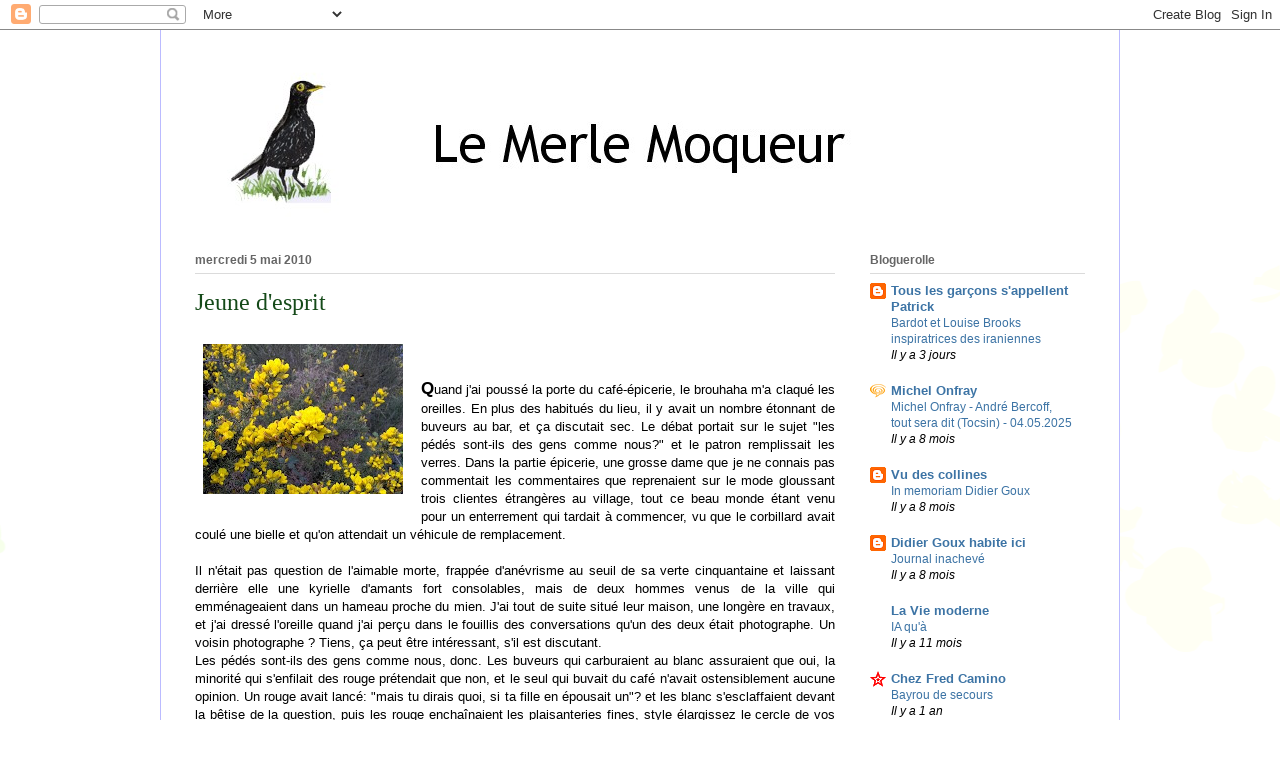

--- FILE ---
content_type: text/html; charset=UTF-8
request_url: https://merle-moqueur.blogspot.com/2010/05/jeune-desprit.html?showComment=1273047300646
body_size: 38113
content:
<!DOCTYPE html>
<html class='v2' dir='ltr' xmlns='http://www.w3.org/1999/xhtml' xmlns:b='http://www.google.com/2005/gml/b' xmlns:data='http://www.google.com/2005/gml/data' xmlns:expr='http://www.google.com/2005/gml/expr'>
<head>
<link href='https://www.blogger.com/static/v1/widgets/335934321-css_bundle_v2.css' rel='stylesheet' type='text/css'/>
<meta content='IE=EmulateIE7' http-equiv='X-UA-Compatible'/>
<meta content='width=1100' name='viewport'/>
<meta content='text/html; charset=UTF-8' http-equiv='Content-Type'/>
<meta content='blogger' name='generator'/>
<link href='https://merle-moqueur.blogspot.com/favicon.ico' rel='icon' type='image/x-icon'/>
<link href='http://merle-moqueur.blogspot.com/2010/05/jeune-desprit.html' rel='canonical'/>
<link rel="alternate" type="application/atom+xml" title="Le Merle Moqueur - Atom" href="https://merle-moqueur.blogspot.com/feeds/posts/default" />
<link rel="alternate" type="application/rss+xml" title="Le Merle Moqueur - RSS" href="https://merle-moqueur.blogspot.com/feeds/posts/default?alt=rss" />
<link rel="service.post" type="application/atom+xml" title="Le Merle Moqueur - Atom" href="https://www.blogger.com/feeds/57754254291021720/posts/default" />

<link rel="alternate" type="application/atom+xml" title="Le Merle Moqueur - Atom" href="https://merle-moqueur.blogspot.com/feeds/1403284050095244606/comments/default" />
<!--Can't find substitution for tag [blog.ieCssRetrofitLinks]-->
<link href='https://blogger.googleusercontent.com/img/b/R29vZ2xl/AVvXsEhp-PUv4-HYsioKV_nlVOjzdFmGmqKyIwxV2rLKzF9aD5Bu__y87hvXF_hMxL1KrlLT03fvq-puGo8FnKrx_5NGsXDCmfqFU1dCodd7_qUocumdsn3WoSeGPsVKUQbMoyOC5eBbyuAfyc8/s200/ajoncs.jpg' rel='image_src'/>
<meta content='http://merle-moqueur.blogspot.com/2010/05/jeune-desprit.html' property='og:url'/>
<meta content='Jeune d&#39;esprit' property='og:title'/>
<meta content='  Q uand j&#39;ai poussé la porte du café-épicerie, le brouhaha m&#39;a claqué les oreilles. En plus des habitués du lieu, il y avait un nombre éton...' property='og:description'/>
<meta content='https://blogger.googleusercontent.com/img/b/R29vZ2xl/AVvXsEhp-PUv4-HYsioKV_nlVOjzdFmGmqKyIwxV2rLKzF9aD5Bu__y87hvXF_hMxL1KrlLT03fvq-puGo8FnKrx_5NGsXDCmfqFU1dCodd7_qUocumdsn3WoSeGPsVKUQbMoyOC5eBbyuAfyc8/w1200-h630-p-k-no-nu/ajoncs.jpg' property='og:image'/>
<title>Le Merle Moqueur: Jeune d'esprit</title>
<style id='page-skin-1' type='text/css'><!--
/*
-----------------------------------------------
Blogger Template Style
Name:     Ethereal
Designer: Jason Morrow
URL:      jasonmorrow.etsy.com
----------------------------------------------- */
/* Content
----------------------------------------------- */
body {
font: normal normal 13px Arial, Tahoma, Helvetica, FreeSans, sans-serif;
color: #000000;
background: #ffffff none repeat-x scroll top left;
}
html body .content-outer {
min-width: 0;
max-width: 100%;
width: 100%;
}
a:link {
text-decoration: none;
color: #3d74a5;
}
a:visited {
text-decoration: none;
color: #4d469c;
}
a:hover {
text-decoration: underline;
color: #3d74a5;
}
.main-inner {
padding-top: 15px;
}
.body-fauxcolumn-outer {
background: transparent url(//themes.googleusercontent.com/image?id=0BwVBOzw_-hbMMDZjM2Q4YjctMTY2OC00ZGU2LWJjZDYtODVjOGRiOThlMGQ3) repeat-x scroll top center;
}
.content-fauxcolumns .fauxcolumn-inner {
background: #ffffff url(//www.blogblog.com/1kt/ethereal/white-fade.png) repeat-x scroll top left;
border-left: 1px solid #bbbbff;
border-right: 1px solid #bbbbff;
}
/* Flexible Background
----------------------------------------------- */
.content-fauxcolumn-outer .fauxborder-left {
width: 100%;
padding-left: 0;
margin-left: -0;
background-color: transparent;
background-image: none;
background-repeat: no-repeat;
background-position: left top;
}
.content-fauxcolumn-outer .fauxborder-right {
margin-right: -0;
width: 0;
background-color: transparent;
background-image: none;
background-repeat: no-repeat;
background-position: right top;
}
/* Columns
----------------------------------------------- */
.content-inner {
padding: 0;
}
/* Header
----------------------------------------------- */
.header-inner {
padding: 27px 0 3px;
}
.header-inner .section {
margin: 0 35px;
}
.Header h1 {
font: normal normal 60px Times, 'Times New Roman', FreeSerif, serif;
color: #3d74a5;
}
.Header h1 a {
color: #3d74a5;
}
.Header .description {
font-size: 115%;
color: #666666;
}
.header-inner .Header .titlewrapper,
.header-inner .Header .descriptionwrapper {
padding-left: 0;
padding-right: 0;
margin-bottom: 0;
}
/* Tabs
----------------------------------------------- */
.tabs-outer {
position: relative;
background: transparent;
}
.tabs-cap-top, .tabs-cap-bottom {
position: absolute;
width: 100%;
}
.tabs-cap-bottom {
bottom: 0;
}
.tabs-inner {
padding: 0;
}
.tabs-inner .section {
margin: 0 35px;
}
*+html body .tabs-inner .widget li {
padding: 1px;
}
.PageList {
border-bottom: 1px solid #c2d8fa;
}
.tabs-inner .widget li.selected a,
.tabs-inner .widget li a:hover {
position: relative;
-moz-border-radius-topleft: 5px;
-moz-border-radius-topright: 5px;
-webkit-border-top-left-radius: 5px;
-webkit-border-top-right-radius: 5px;
-goog-ms-border-top-left-radius: 5px;
-goog-ms-border-top-right-radius: 5px;
border-top-left-radius: 5px;
border-top-right-radius: 5px;
background: #4eabff none ;
color: #154a19;
}
.tabs-inner .widget li a {
display: inline-block;
margin: 0;
margin-right: 1px;
padding: .65em 1.5em;
font: normal normal 12px Arial, Tahoma, Helvetica, FreeSans, sans-serif;
color: #666666;
background-color: #c2d8fa;
-moz-border-radius-topleft: 5px;
-moz-border-radius-topright: 5px;
-webkit-border-top-left-radius: 5px;
-webkit-border-top-right-radius: 5px;
-goog-ms-border-top-left-radius: 5px;
-goog-ms-border-top-right-radius: 5px;
border-top-left-radius: 5px;
border-top-right-radius: 5px;
}
/* Headings
----------------------------------------------- */
h2 {
font: normal bold 12px Verdana, Geneva, sans-serif;
color: #666666;
}
/* Widgets
----------------------------------------------- */
.main-inner .column-left-inner {
padding: 0 0 0 20px;
}
.main-inner .column-left-inner .section {
margin-right: 0;
}
.main-inner .column-right-inner {
padding: 0 20px 0 0;
}
.main-inner .column-right-inner .section {
margin-left: 0;
}
.main-inner .section {
padding: 0;
}
.main-inner .widget {
padding: 0 0 15px;
margin: 20px 0;
border-bottom: 1px solid #dbdbdb;
}
.main-inner .widget h2 {
margin: 0;
padding: .6em 0 .5em;
}
.footer-inner .widget h2 {
padding: 0 0 .4em;
}
.main-inner .widget h2 + div, .footer-inner .widget h2 + div {
padding-top: 15px;
}
.main-inner .widget .widget-content {
margin: 0;
padding: 15px 0 0;
}
.main-inner .widget ul, .main-inner .widget #ArchiveList ul.flat {
margin: -15px -15px -15px;
padding: 0;
list-style: none;
}
.main-inner .sidebar .widget h2 {
border-bottom: 1px solid #dbdbdb;
}
.main-inner .widget #ArchiveList {
margin: -15px 0 0;
}
.main-inner .widget ul li, .main-inner .widget #ArchiveList ul.flat li {
padding: .5em 15px;
text-indent: 0;
}
.main-inner .widget #ArchiveList ul li {
padding-top: .25em;
padding-bottom: .25em;
}
.main-inner .widget ul li:first-child, .main-inner .widget #ArchiveList ul.flat li:first-child {
border-top: none;
}
.main-inner .widget ul li:last-child, .main-inner .widget #ArchiveList ul.flat li:last-child {
border-bottom: none;
}
.main-inner .widget .post-body ul {
padding: 0 2.5em;
margin: .5em 0;
list-style: disc;
}
.main-inner .widget .post-body ul li {
padding: 0.25em 0;
margin-bottom: .25em;
color: #000000;
border: none;
}
.footer-inner .widget ul {
padding: 0;
list-style: none;
}
.widget .zippy {
color: #666666;
}
/* Posts
----------------------------------------------- */
.main.section {
margin: 0 20px;
}
body .main-inner .Blog {
padding: 0;
background-color: transparent;
border: none;
}
.main-inner .widget h2.date-header {
border-bottom: 1px solid #dbdbdb;
}
.date-outer {
position: relative;
margin: 15px 0 20px;
}
.date-outer:first-child {
margin-top: 0;
}
.date-posts {
clear: both;
}
.post-outer, .inline-ad {
border-bottom: 1px solid #dbdbdb;
padding: 30px 0;
}
.post-outer {
padding-bottom: 10px;
}
.post-outer:first-child {
padding-top: 0;
border-top: none;
}
.post-outer:last-child, .inline-ad:last-child {
border-bottom: none;
}
.post-body img {
padding: 8px;
}
h3.post-title, h4 {
font: normal normal 24px Times, Times New Roman, serif;
color: #154a19;
}
h3.post-title a {
font: normal normal 24px Times, Times New Roman, serif;
color: #154a19;
text-decoration: none;
}
h3.post-title a:hover {
color: #3d74a5;
text-decoration: underline;
}
.post-header {
margin: 0 0 1.5em;
}
.post-body {
line-height: 1.4;
}
.post-footer {
margin: 1.5em 0 0;
}
#blog-pager {
padding: 15px;
}
.blog-feeds, .post-feeds {
margin: 1em 0;
text-align: center;
}
.post-outer .comments {
margin-top: 2em;
}
/* Comments
----------------------------------------------- */
.comments .comments-content .icon.blog-author {
background-repeat: no-repeat;
background-image: url([data-uri]);
}
.comments .comments-content .loadmore a {
background: #ffffff url(//www.blogblog.com/1kt/ethereal/white-fade.png) repeat-x scroll top left;
}
.comments .comments-content .loadmore a {
border-top: 1px solid #dbdbdb;
border-bottom: 1px solid #dbdbdb;
}
.comments .comment-thread.inline-thread {
background: #ffffff url(//www.blogblog.com/1kt/ethereal/white-fade.png) repeat-x scroll top left;
}
.comments .continue {
border-top: 2px solid #dbdbdb;
}
/* Footer
----------------------------------------------- */
.footer-inner {
padding: 30px 0;
overflow: hidden;
}
/* Mobile
----------------------------------------------- */
body.mobile  {
background-size: auto
}
.mobile .body-fauxcolumn-outer {
background: ;
}
.mobile .content-fauxcolumns .fauxcolumn-inner {
opacity: 0.75;
}
.mobile .content-fauxcolumn-outer .fauxborder-right {
margin-right: 0;
}
.mobile-link-button {
background-color: #4eabff;
}
.mobile-link-button a:link, .mobile-link-button a:visited {
color: #154a19;
}
.mobile-index-contents {
color: #444444;
}
.mobile .body-fauxcolumn-outer {
background-size: 100% auto;
}
.mobile .mobile-date-outer {
border-bottom: transparent;
}
.mobile .PageList {
border-bottom: none;
}
.mobile .tabs-inner .section {
margin: 0;
}
.mobile .tabs-inner .PageList .widget-content {
background: #4eabff none;
color: #154a19;
}
.mobile .tabs-inner .PageList .widget-content .pagelist-arrow {
border-left: 1px solid #154a19;
}
.mobile .footer-inner {
overflow: visible;
}
body.mobile .AdSense {
margin: 0 -10px;
}

--></style>
<style id='template-skin-1' type='text/css'><!--
body {
min-width: 960px;
}
.content-outer, .content-fauxcolumn-outer, .region-inner {
min-width: 960px;
max-width: 960px;
_width: 960px;
}
.main-inner .columns {
padding-left: 0;
padding-right: 250px;
}
.main-inner .fauxcolumn-center-outer {
left: 0;
right: 250px;
/* IE6 does not respect left and right together */
_width: expression(this.parentNode.offsetWidth -
parseInt("0") -
parseInt("250px") + 'px');
}
.main-inner .fauxcolumn-left-outer {
width: 0;
}
.main-inner .fauxcolumn-right-outer {
width: 250px;
}
.main-inner .column-left-outer {
width: 0;
right: 100%;
margin-left: -0;
}
.main-inner .column-right-outer {
width: 250px;
margin-right: -250px;
}
#layout {
min-width: 0;
}
#layout .content-outer {
min-width: 0;
width: 800px;
}
#layout .region-inner {
min-width: 0;
width: auto;
}
--></style>
<link href='https://www.blogger.com/dyn-css/authorization.css?targetBlogID=57754254291021720&amp;zx=ed4b81ac-8475-4692-86ec-b98863ec30d8' media='none' onload='if(media!=&#39;all&#39;)media=&#39;all&#39;' rel='stylesheet'/><noscript><link href='https://www.blogger.com/dyn-css/authorization.css?targetBlogID=57754254291021720&amp;zx=ed4b81ac-8475-4692-86ec-b98863ec30d8' rel='stylesheet'/></noscript>
<meta name='google-adsense-platform-account' content='ca-host-pub-1556223355139109'/>
<meta name='google-adsense-platform-domain' content='blogspot.com'/>

</head>
<body class='loading variant-blossoms1Blue'>
<div class='navbar section' id='navbar'><div class='widget Navbar' data-version='1' id='Navbar1'><script type="text/javascript">
    function setAttributeOnload(object, attribute, val) {
      if(window.addEventListener) {
        window.addEventListener('load',
          function(){ object[attribute] = val; }, false);
      } else {
        window.attachEvent('onload', function(){ object[attribute] = val; });
      }
    }
  </script>
<div id="navbar-iframe-container"></div>
<script type="text/javascript" src="https://apis.google.com/js/platform.js"></script>
<script type="text/javascript">
      gapi.load("gapi.iframes:gapi.iframes.style.bubble", function() {
        if (gapi.iframes && gapi.iframes.getContext) {
          gapi.iframes.getContext().openChild({
              url: 'https://www.blogger.com/navbar/57754254291021720?po\x3d1403284050095244606\x26origin\x3dhttps://merle-moqueur.blogspot.com',
              where: document.getElementById("navbar-iframe-container"),
              id: "navbar-iframe"
          });
        }
      });
    </script><script type="text/javascript">
(function() {
var script = document.createElement('script');
script.type = 'text/javascript';
script.src = '//pagead2.googlesyndication.com/pagead/js/google_top_exp.js';
var head = document.getElementsByTagName('head')[0];
if (head) {
head.appendChild(script);
}})();
</script>
</div></div>
<div class='body-fauxcolumns'>
<div class='fauxcolumn-outer body-fauxcolumn-outer'>
<div class='cap-top'>
<div class='cap-left'></div>
<div class='cap-right'></div>
</div>
<div class='fauxborder-left'>
<div class='fauxborder-right'></div>
<div class='fauxcolumn-inner'>
</div>
</div>
<div class='cap-bottom'>
<div class='cap-left'></div>
<div class='cap-right'></div>
</div>
</div>
</div>
<div class='content'>
<div class='content-fauxcolumns'>
<div class='fauxcolumn-outer content-fauxcolumn-outer'>
<div class='cap-top'>
<div class='cap-left'></div>
<div class='cap-right'></div>
</div>
<div class='fauxborder-left'>
<div class='fauxborder-right'></div>
<div class='fauxcolumn-inner'>
</div>
</div>
<div class='cap-bottom'>
<div class='cap-left'></div>
<div class='cap-right'></div>
</div>
</div>
</div>
<div class='content-outer'>
<div class='content-cap-top cap-top'>
<div class='cap-left'></div>
<div class='cap-right'></div>
</div>
<div class='fauxborder-left content-fauxborder-left'>
<div class='fauxborder-right content-fauxborder-right'></div>
<div class='content-inner'>
<header>
<div class='header-outer'>
<div class='header-cap-top cap-top'>
<div class='cap-left'></div>
<div class='cap-right'></div>
</div>
<div class='fauxborder-left header-fauxborder-left'>
<div class='fauxborder-right header-fauxborder-right'></div>
<div class='region-inner header-inner'>
<div class='header section' id='header'><div class='widget Header' data-version='1' id='Header1'>
<div id='header-inner'>
<a href='https://merle-moqueur.blogspot.com/' style='display: block'>
<img alt='Le Merle Moqueur' height='171px; ' id='Header1_headerimg' src='https://blogger.googleusercontent.com/img/b/R29vZ2xl/AVvXsEgXd2tYcbga9wRTDJmexbDm0hceQStN65BJFk37vHmVYY_WAYYjBxlJShijj4tTFuMl29DeeROp83MXjdBfQ7sGRNZKTbjvtAGRFeczar490lqVuJCEetUJsQ8Ez4FRV23I6ti_XUarCeU/s1600-r/merle1.jpg' style='display: block' width='799px; '/>
</a>
</div>
</div></div>
</div>
</div>
<div class='header-cap-bottom cap-bottom'>
<div class='cap-left'></div>
<div class='cap-right'></div>
</div>
</div>
</header>
<div class='tabs-outer'>
<div class='tabs-cap-top cap-top'>
<div class='cap-left'></div>
<div class='cap-right'></div>
</div>
<div class='fauxborder-left tabs-fauxborder-left'>
<div class='fauxborder-right tabs-fauxborder-right'></div>
<div class='region-inner tabs-inner'>
<div class='tabs no-items section' id='crosscol'></div>
<div class='tabs no-items section' id='crosscol-overflow'></div>
</div>
</div>
<div class='tabs-cap-bottom cap-bottom'>
<div class='cap-left'></div>
<div class='cap-right'></div>
</div>
</div>
<div class='main-outer'>
<div class='main-cap-top cap-top'>
<div class='cap-left'></div>
<div class='cap-right'></div>
</div>
<div class='fauxborder-left main-fauxborder-left'>
<div class='fauxborder-right main-fauxborder-right'></div>
<div class='region-inner main-inner'>
<div class='columns fauxcolumns'>
<div class='fauxcolumn-outer fauxcolumn-center-outer'>
<div class='cap-top'>
<div class='cap-left'></div>
<div class='cap-right'></div>
</div>
<div class='fauxborder-left'>
<div class='fauxborder-right'></div>
<div class='fauxcolumn-inner'>
</div>
</div>
<div class='cap-bottom'>
<div class='cap-left'></div>
<div class='cap-right'></div>
</div>
</div>
<div class='fauxcolumn-outer fauxcolumn-left-outer'>
<div class='cap-top'>
<div class='cap-left'></div>
<div class='cap-right'></div>
</div>
<div class='fauxborder-left'>
<div class='fauxborder-right'></div>
<div class='fauxcolumn-inner'>
</div>
</div>
<div class='cap-bottom'>
<div class='cap-left'></div>
<div class='cap-right'></div>
</div>
</div>
<div class='fauxcolumn-outer fauxcolumn-right-outer'>
<div class='cap-top'>
<div class='cap-left'></div>
<div class='cap-right'></div>
</div>
<div class='fauxborder-left'>
<div class='fauxborder-right'></div>
<div class='fauxcolumn-inner'>
</div>
</div>
<div class='cap-bottom'>
<div class='cap-left'></div>
<div class='cap-right'></div>
</div>
</div>
<!-- corrects IE6 width calculation -->
<div class='columns-inner'>
<div class='column-center-outer'>
<div class='column-center-inner'>
<div class='main section' id='main'><div class='widget Blog' data-version='1' id='Blog1'>
<div class='blog-posts hfeed'>

          <div class="date-outer">
        
<h2 class='date-header'><span>mercredi 5 mai 2010</span></h2>

          <div class="date-posts">
        
<div class='post-outer'>
<div class='post hentry'>
<a name='1403284050095244606'></a>
<h3 class='post-title entry-title'>
Jeune d'esprit
</h3>
<div class='post-header'>
<div class='post-header-line-1'></div>
</div>
<div class='post-body entry-content' id='post-body-1403284050095244606'>
<a href="https://blogger.googleusercontent.com/img/b/R29vZ2xl/AVvXsEhp-PUv4-HYsioKV_nlVOjzdFmGmqKyIwxV2rLKzF9aD5Bu__y87hvXF_hMxL1KrlLT03fvq-puGo8FnKrx_5NGsXDCmfqFU1dCodd7_qUocumdsn3WoSeGPsVKUQbMoyOC5eBbyuAfyc8/s1600/ajoncs.jpg" onblur="try {parent.deselectBloggerImageGracefully();} catch(e) {}"><img alt="" border="0" id="BLOGGER_PHOTO_ID_5467687705030459778" src="https://blogger.googleusercontent.com/img/b/R29vZ2xl/AVvXsEhp-PUv4-HYsioKV_nlVOjzdFmGmqKyIwxV2rLKzF9aD5Bu__y87hvXF_hMxL1KrlLT03fvq-puGo8FnKrx_5NGsXDCmfqFU1dCodd7_qUocumdsn3WoSeGPsVKUQbMoyOC5eBbyuAfyc8/s200/ajoncs.jpg" style="margin: 0pt 10px 10px 0pt; float: left; cursor: pointer; width: 200px; height: 150px;" /></a><br /><div style="text-align: left;"><span style="font-size:130%;"><span style="font-weight: bold;"><br /></span></span><div style="text-align: justify;"><span style="font-size:130%;"><span style="font-weight: bold;">  Q</span></span>uand j'ai poussé la porte du café-épicerie, le brouhaha m'a claqué les oreilles. En plus des habitués du lieu, il y avait un nombre étonnant de buveurs au bar, et ça discutait sec.  Le débat portait sur le sujet "les pédés sont-ils des gens comme nous?" et le patron remplissait les verres. Dans la partie épicerie, une grosse dame que je ne connais pas commentait les commentaires que reprenaient sur le mode gloussant trois clientes étrangères au village, tout ce beau monde étant venu pour un enterrement qui tardait à commencer, vu que le corbillard avait coulé une bielle et qu'on attendait un véhicule de remplacement.<br /><br />Il n'était pas question de l'aimable morte, frappée d'anévrisme au seuil de sa verte cinquantaine et laissant derrière elle une kyrielle d'amants fort consolables, mais de deux hommes venus de la ville qui  emménageaient dans un hameau proche du mien. J'ai tout de suite situé leur maison, une longère en travaux,  et j'ai dressé l'oreille quand j'ai perçu dans  le fouillis des conversations qu'un des deux était photographe. Un voisin photographe ? Tiens, ça peut être intéressant, s'il est discutant.<br />Les  pédés sont-ils des gens comme nous, donc. Les buveurs qui carburaient au blanc assuraient que oui, la minorité qui s'enfilait des rouge prétendait que non, et le seul qui buvait du café n'avait ostensiblement  aucune opinion. Un rouge avait lancé: "mais tu dirais quoi, si ta fille en épousait un"? et les blanc s'esclaffaient devant la bêtise de la question, puis les rouge enchaînaient les plaisanteries fines, style élargissez le cercle de vos fréquentations ou Marcel a du mal à courir avec sa jupe fendue.<br />J'ai payé mon kilo de poires et mon petit pot de beurre et je suis rentrée chez moi, non sans faire un détour par la maison en chantier du photographe, et j'ai vu que les travaux étaient finis, que  la cheminée fumait et qu'il y avait un fourgon vert et bleu garé devant la clôture.<br />Quelques heures après, on frappait à ma porte. Deux anges se tenaient dans l'entrée. Bonjour, me dirent-ils, nous nous permettons de venir nous présenter, nous faisons une petite tournée de reconnaissance. Je leur ai offert un café. Est-ce que je n'aurais pas plutôt autre chose, un soda, un coca peut-être ou un verre de lait ?  Mon dieu, comme ils étaient jeunes... on n'a pas l'habitude à la campagne de voir s'installer des gens aussi jeunes. Ceux-là avaient l'air de sortir du lycée, avec leurs petites fringues d'adolescents un peu classe et leurs cheveux frais coupés. Lequel pouvait bien être le photographe ? Comme vous avez de beaux lilas, dit l'un, eh oui, c'est ma fleur préférée. Nous causons de lilas. Et  tiens, les hirondelles sont arrivées, et vous devez avoir des chauves-souris, dans cette vieille grange, très utiles, les chauve-souris, n'est-ce pas, et il y en a beaucoup chez vous, dites donc, des hirondelles, mais on ne va  pas les déranger, elles sont contentes de retrouver leurs nids, et c'est une année à pissenlits, qu'est-ce qu'il y a comme pissenlits, des champs entiers de pissenlits, qu'est-ce qui peut bien faire que c'est une année à pissenlits... La conversation s'étirait. Aucun des deux ne me parlait de photographie. Je leur demandai  subtilement s'ils prenaient des photos de fleurs. Bien évidemment, me disent-ils, c'est aussi pour ça qu'on est là. Pour prendre des photos de mes fleurs ? Non non, pour nous présenter. Ce n'est pas très facile, d'aller dans les maisons, il y a beaucoup de préjugés sur les gens comme nous. Oh, pas tant que ça, leur objectai-je. Vous verrez que vous n'êtes pas les seuls. Oui, ils sont gentils les gens, me dit le plus bavard, mais ils ne sont pas très réceptifs à notre message, et ils ont des habitudes difficiles à changer. C'est difficile de discuter, on se moque un peu de nous parfois, ils nous posent des questions ironiques.<br />Je commençais à les trouver un peu insistants. Qu'est-ce qu'ils voulaient, à la fin ? Que je colle sur ma porte d'entrée "ici, on n'est pas homophobe ?" Je leur répondis  qu'il ne fallait pas s'inquiéter,  qu'on ne s'occupe pas des affaires des autres, et que les nouveaux habitants sont bien accueillis en général. Ah, mais on n'est pas des nouveaux habitants, me dit celui qui parlait le moins. Mes parents vous connaissent, d'ailleurs.<br />Vos parents me connaissent ?<br />Ben oui...<br /><br />Et le voilà qui m'expose un tronçon de sa généalogie, avec des explications à rallonge  et des digressions dans la plus pure tradition paysanne. J'ai un doute. C'est bien vous qui venez d'emménager à la Petite Saulnaie, vous avez un camion vert et bleu ? Leurs yeux s'écarquillent. Ils font non de la tête.<br /><br />Et c'est ainsi que je me suis retrouvée abonnée pour trois mois, à l'essai, à<span style="font-style: italic;"> L'étincelle et l'ajonc</span>, nouvelle revue écologique réalisée par et pour les jeunes.<br /><br /><div style="text-align: center;">***<br /><span style="color: rgb(255, 255, 255);">.</span><br /></div></div></div>
<div style='clear: both;'></div>
</div>
<div class='post-footer'>
<div class='post-footer-line post-footer-line-1'><span class='post-author vcard'>
Publié par
<span class='fn'>Suzanne</span>
</span>
<span class='post-timestamp'>
à
<a class='timestamp-link' href='https://merle-moqueur.blogspot.com/2010/05/jeune-desprit.html' rel='bookmark' title='permanent link'><abbr class='published' title='2010-05-05T08:51:00+02:00'>08:51</abbr></a>
</span>
<span class='post-comment-link'>
</span>
<span class='post-icons'>
<span class='item-action'>
<a href='https://www.blogger.com/email-post/57754254291021720/1403284050095244606' title='Envoyer l&#39;article par e-mail'>
<img alt="" class="icon-action" height="13" src="//img1.blogblog.com/img/icon18_email.gif" width="18">
</a>
</span>
<span class='item-control blog-admin pid-828050674'>
<a href='https://www.blogger.com/post-edit.g?blogID=57754254291021720&postID=1403284050095244606&from=pencil' title='Modifier l&#39;article'>
<img alt='' class='icon-action' height='18' src='https://resources.blogblog.com/img/icon18_edit_allbkg.gif' width='18'/>
</a>
</span>
</span>
<span class='post-backlinks post-comment-link'>
</span>
</div>
<div class='post-footer-line post-footer-line-2'><span class='post-labels'>
Libellés :
<a href='https://merle-moqueur.blogspot.com/search/label/Je%20raconte%20bien%20les%20histoires' rel='tag'>Je raconte bien les histoires</a>,
<a href='https://merle-moqueur.blogspot.com/search/label/Photographies' rel='tag'>Photographies</a>,
<a href='https://merle-moqueur.blogspot.com/search/label/qu%27elle%20est%20belle%20ma%20campagne' rel='tag'>qu&#39;elle est belle ma campagne</a>
</span>
</div>
<div class='post-footer-line post-footer-line-3'></div>
</div>
</div>
<div class='comments' id='comments'>
<a name='comments'></a>
<h4>70&#160;commentaires:</h4>
<div class='comments-content'>
<script async='async' src='' type='text/javascript'></script>
<script type='text/javascript'>
    (function() {
      var items = null;
      var msgs = null;
      var config = {};

// <![CDATA[
      var cursor = null;
      if (items && items.length > 0) {
        cursor = parseInt(items[items.length - 1].timestamp) + 1;
      }

      var bodyFromEntry = function(entry) {
        var text = (entry &&
                    ((entry.content && entry.content.$t) ||
                     (entry.summary && entry.summary.$t))) ||
            '';
        if (entry && entry.gd$extendedProperty) {
          for (var k in entry.gd$extendedProperty) {
            if (entry.gd$extendedProperty[k].name == 'blogger.contentRemoved') {
              return '<span class="deleted-comment">' + text + '</span>';
            }
          }
        }
        return text;
      }

      var parse = function(data) {
        cursor = null;
        var comments = [];
        if (data && data.feed && data.feed.entry) {
          for (var i = 0, entry; entry = data.feed.entry[i]; i++) {
            var comment = {};
            // comment ID, parsed out of the original id format
            var id = /blog-(\d+).post-(\d+)/.exec(entry.id.$t);
            comment.id = id ? id[2] : null;
            comment.body = bodyFromEntry(entry);
            comment.timestamp = Date.parse(entry.published.$t) + '';
            if (entry.author && entry.author.constructor === Array) {
              var auth = entry.author[0];
              if (auth) {
                comment.author = {
                  name: (auth.name ? auth.name.$t : undefined),
                  profileUrl: (auth.uri ? auth.uri.$t : undefined),
                  avatarUrl: (auth.gd$image ? auth.gd$image.src : undefined)
                };
              }
            }
            if (entry.link) {
              if (entry.link[2]) {
                comment.link = comment.permalink = entry.link[2].href;
              }
              if (entry.link[3]) {
                var pid = /.*comments\/default\/(\d+)\?.*/.exec(entry.link[3].href);
                if (pid && pid[1]) {
                  comment.parentId = pid[1];
                }
              }
            }
            comment.deleteclass = 'item-control blog-admin';
            if (entry.gd$extendedProperty) {
              for (var k in entry.gd$extendedProperty) {
                if (entry.gd$extendedProperty[k].name == 'blogger.itemClass') {
                  comment.deleteclass += ' ' + entry.gd$extendedProperty[k].value;
                } else if (entry.gd$extendedProperty[k].name == 'blogger.displayTime') {
                  comment.displayTime = entry.gd$extendedProperty[k].value;
                }
              }
            }
            comments.push(comment);
          }
        }
        return comments;
      };

      var paginator = function(callback) {
        if (hasMore()) {
          var url = config.feed + '?alt=json&v=2&orderby=published&reverse=false&max-results=50';
          if (cursor) {
            url += '&published-min=' + new Date(cursor).toISOString();
          }
          window.bloggercomments = function(data) {
            var parsed = parse(data);
            cursor = parsed.length < 50 ? null
                : parseInt(parsed[parsed.length - 1].timestamp) + 1
            callback(parsed);
            window.bloggercomments = null;
          }
          url += '&callback=bloggercomments';
          var script = document.createElement('script');
          script.type = 'text/javascript';
          script.src = url;
          document.getElementsByTagName('head')[0].appendChild(script);
        }
      };
      var hasMore = function() {
        return !!cursor;
      };
      var getMeta = function(key, comment) {
        if ('iswriter' == key) {
          var matches = !!comment.author
              && comment.author.name == config.authorName
              && comment.author.profileUrl == config.authorUrl;
          return matches ? 'true' : '';
        } else if ('deletelink' == key) {
          return config.baseUri + '/comment/delete/'
               + config.blogId + '/' + comment.id;
        } else if ('deleteclass' == key) {
          return comment.deleteclass;
        }
        return '';
      };

      var replybox = null;
      var replyUrlParts = null;
      var replyParent = undefined;

      var onReply = function(commentId, domId) {
        if (replybox == null) {
          // lazily cache replybox, and adjust to suit this style:
          replybox = document.getElementById('comment-editor');
          if (replybox != null) {
            replybox.height = '250px';
            replybox.style.display = 'block';
            replyUrlParts = replybox.src.split('#');
          }
        }
        if (replybox && (commentId !== replyParent)) {
          replybox.src = '';
          document.getElementById(domId).insertBefore(replybox, null);
          replybox.src = replyUrlParts[0]
              + (commentId ? '&parentID=' + commentId : '')
              + '#' + replyUrlParts[1];
          replyParent = commentId;
        }
      };

      var hash = (window.location.hash || '#').substring(1);
      var startThread, targetComment;
      if (/^comment-form_/.test(hash)) {
        startThread = hash.substring('comment-form_'.length);
      } else if (/^c[0-9]+$/.test(hash)) {
        targetComment = hash.substring(1);
      }

      // Configure commenting API:
      var configJso = {
        'maxDepth': config.maxThreadDepth
      };
      var provider = {
        'id': config.postId,
        'data': items,
        'loadNext': paginator,
        'hasMore': hasMore,
        'getMeta': getMeta,
        'onReply': onReply,
        'rendered': true,
        'initComment': targetComment,
        'initReplyThread': startThread,
        'config': configJso,
        'messages': msgs
      };

      var render = function() {
        if (window.goog && window.goog.comments) {
          var holder = document.getElementById('comment-holder');
          window.goog.comments.render(holder, provider);
        }
      };

      // render now, or queue to render when library loads:
      if (window.goog && window.goog.comments) {
        render();
      } else {
        window.goog = window.goog || {};
        window.goog.comments = window.goog.comments || {};
        window.goog.comments.loadQueue = window.goog.comments.loadQueue || [];
        window.goog.comments.loadQueue.push(render);
      }
    })();
// ]]>
  </script>
<div id='comment-holder'>
<div class="comment-thread toplevel-thread"><ol id="top-ra"><li class="comment" id="c5624819164106167522"><div class="avatar-image-container"><img src="//blogger.googleusercontent.com/img/b/R29vZ2xl/AVvXsEiaAOl0N3SOhDwHI47RIevPiYfhiAopy6uxP7ZilFNZOawVTQOa4MvcUXFLhCViqHk-YuFIrXrS1ItD7ctmZs6sGRxGkAAvJXwSyILNZaz6qWf3ayvw5uDIenB4rlu1ORU/s45-c/WIN_20200605_12_16_24_Pro.jpg" alt=""/></div><div class="comment-block"><div class="comment-header"><cite class="user"><a href="https://www.blogger.com/profile/16176105933641818365" rel="nofollow">Nicolas Jégou</a></cite><span class="icon user "></span><span class="datetime secondary-text"><a rel="nofollow" href="https://merle-moqueur.blogspot.com/2010/05/jeune-desprit.html?showComment=1273046803921#c5624819164106167522">5 mai 2010 à 10:06</a></span></div><p class="comment-content">Belle histoire. Sans préjugés.</p><span class="comment-actions secondary-text"><a class="comment-reply" target="_self" data-comment-id="5624819164106167522">Répondre</a><span class="item-control blog-admin blog-admin pid-677841492"><a target="_self" href="https://www.blogger.com/comment/delete/57754254291021720/5624819164106167522">Supprimer</a></span></span></div><div class="comment-replies"><div id="c5624819164106167522-rt" class="comment-thread inline-thread hidden"><span class="thread-toggle thread-expanded"><span class="thread-arrow"></span><span class="thread-count"><a target="_self">Réponses</a></span></span><ol id="c5624819164106167522-ra" class="thread-chrome thread-expanded"><div></div><div id="c5624819164106167522-continue" class="continue"><a class="comment-reply" target="_self" data-comment-id="5624819164106167522">Répondre</a></div></ol></div></div><div class="comment-replybox-single" id="c5624819164106167522-ce"></div></li><li class="comment" id="c1532583886988465741"><div class="avatar-image-container"><img src="//blogger.googleusercontent.com/img/b/R29vZ2xl/AVvXsEhIaTyHz4HCM5H92jpu9rYFIV6jnsXK45XLR7QISXqHdsRClrELv-SEHrQHlYKZ19yttzlznaKPQXbffhcNB4W3-tQQUBHXRIJRuMB9yjPiBySsznsFaaNeB4hXTA1FhQ/s45-c/merle-1.jpg" alt=""/></div><div class="comment-block"><div class="comment-header"><cite class="user"><a href="https://www.blogger.com/profile/15950125615050525413" rel="nofollow">Suzanne</a></cite><span class="icon user blog-author"></span><span class="datetime secondary-text"><a rel="nofollow" href="https://merle-moqueur.blogspot.com/2010/05/jeune-desprit.html?showComment=1273047300646#c1532583886988465741">5 mai 2010 à 10:15</a></span></div><p class="comment-content">Nicolas, merci.</p><span class="comment-actions secondary-text"><a class="comment-reply" target="_self" data-comment-id="1532583886988465741">Répondre</a><span class="item-control blog-admin blog-admin pid-828050674"><a target="_self" href="https://www.blogger.com/comment/delete/57754254291021720/1532583886988465741">Supprimer</a></span></span></div><div class="comment-replies"><div id="c1532583886988465741-rt" class="comment-thread inline-thread hidden"><span class="thread-toggle thread-expanded"><span class="thread-arrow"></span><span class="thread-count"><a target="_self">Réponses</a></span></span><ol id="c1532583886988465741-ra" class="thread-chrome thread-expanded"><div></div><div id="c1532583886988465741-continue" class="continue"><a class="comment-reply" target="_self" data-comment-id="1532583886988465741">Répondre</a></div></ol></div></div><div class="comment-replybox-single" id="c1532583886988465741-ce"></div></li><li class="comment" id="c9073716144579271432"><div class="avatar-image-container"><img src="//resources.blogblog.com/img/blank.gif" alt=""/></div><div class="comment-block"><div class="comment-header"><cite class="user"><a href="http://champignac.hautetfort.com" rel="nofollow">Dominique</a></cite><span class="icon user "></span><span class="datetime secondary-text"><a rel="nofollow" href="https://merle-moqueur.blogspot.com/2010/05/jeune-desprit.html?showComment=1273047744171#c9073716144579271432">5 mai 2010 à 10:22</a></span></div><p class="comment-content">Des diversions ou des digressions ? Je m&#39;interroge...</p><span class="comment-actions secondary-text"><a class="comment-reply" target="_self" data-comment-id="9073716144579271432">Répondre</a><span class="item-control blog-admin blog-admin pid-2146983342"><a target="_self" href="https://www.blogger.com/comment/delete/57754254291021720/9073716144579271432">Supprimer</a></span></span></div><div class="comment-replies"><div id="c9073716144579271432-rt" class="comment-thread inline-thread hidden"><span class="thread-toggle thread-expanded"><span class="thread-arrow"></span><span class="thread-count"><a target="_self">Réponses</a></span></span><ol id="c9073716144579271432-ra" class="thread-chrome thread-expanded"><div></div><div id="c9073716144579271432-continue" class="continue"><a class="comment-reply" target="_self" data-comment-id="9073716144579271432">Répondre</a></div></ol></div></div><div class="comment-replybox-single" id="c9073716144579271432-ce"></div></li><li class="comment" id="c6347902325339296238"><div class="avatar-image-container"><img src="//blogger.googleusercontent.com/img/b/R29vZ2xl/AVvXsEhIaTyHz4HCM5H92jpu9rYFIV6jnsXK45XLR7QISXqHdsRClrELv-SEHrQHlYKZ19yttzlznaKPQXbffhcNB4W3-tQQUBHXRIJRuMB9yjPiBySsznsFaaNeB4hXTA1FhQ/s45-c/merle-1.jpg" alt=""/></div><div class="comment-block"><div class="comment-header"><cite class="user"><a href="https://www.blogger.com/profile/15950125615050525413" rel="nofollow">Suzanne</a></cite><span class="icon user blog-author"></span><span class="datetime secondary-text"><a rel="nofollow" href="https://merle-moqueur.blogspot.com/2010/05/jeune-desprit.html?showComment=1273048066322#c6347902325339296238">5 mai 2010 à 10:27</a></span></div><p class="comment-content">Dominique, je ne comprends pas votre commentaire.</p><span class="comment-actions secondary-text"><a class="comment-reply" target="_self" data-comment-id="6347902325339296238">Répondre</a><span class="item-control blog-admin blog-admin pid-828050674"><a target="_self" href="https://www.blogger.com/comment/delete/57754254291021720/6347902325339296238">Supprimer</a></span></span></div><div class="comment-replies"><div id="c6347902325339296238-rt" class="comment-thread inline-thread hidden"><span class="thread-toggle thread-expanded"><span class="thread-arrow"></span><span class="thread-count"><a target="_self">Réponses</a></span></span><ol id="c6347902325339296238-ra" class="thread-chrome thread-expanded"><div></div><div id="c6347902325339296238-continue" class="continue"><a class="comment-reply" target="_self" data-comment-id="6347902325339296238">Répondre</a></div></ol></div></div><div class="comment-replybox-single" id="c6347902325339296238-ce"></div></li><li class="comment" id="c3181614438133139705"><div class="avatar-image-container"><img src="//resources.blogblog.com/img/blank.gif" alt=""/></div><div class="comment-block"><div class="comment-header"><cite class="user"><a href="http://champignac.hautetfort.com" rel="nofollow">Dominique</a></cite><span class="icon user "></span><span class="datetime secondary-text"><a rel="nofollow" href="https://merle-moqueur.blogspot.com/2010/05/jeune-desprit.html?showComment=1273048762320#c3181614438133139705">5 mai 2010 à 10:39</a></span></div><p class="comment-content">Je faisais allusion à cette phrase : &#171; Et le voilà qui m&#39;expose un tronçon de sa généalogie, avec des explications à rallonge et des diversions dans la plus pure tradition paysanne. &#187; Il me semble qu&#39;elle contienne un solécisme. Ou alors est-ce un effet de style ?</p><span class="comment-actions secondary-text"><a class="comment-reply" target="_self" data-comment-id="3181614438133139705">Répondre</a><span class="item-control blog-admin blog-admin pid-2146983342"><a target="_self" href="https://www.blogger.com/comment/delete/57754254291021720/3181614438133139705">Supprimer</a></span></span></div><div class="comment-replies"><div id="c3181614438133139705-rt" class="comment-thread inline-thread hidden"><span class="thread-toggle thread-expanded"><span class="thread-arrow"></span><span class="thread-count"><a target="_self">Réponses</a></span></span><ol id="c3181614438133139705-ra" class="thread-chrome thread-expanded"><div></div><div id="c3181614438133139705-continue" class="continue"><a class="comment-reply" target="_self" data-comment-id="3181614438133139705">Répondre</a></div></ol></div></div><div class="comment-replybox-single" id="c3181614438133139705-ce"></div></li><li class="comment" id="c4685922462864060137"><div class="avatar-image-container"><img src="//blogger.googleusercontent.com/img/b/R29vZ2xl/AVvXsEiRVNWq58YDFdXVDHrdeSqJPlpudUZ8hV2CPVD6si77SSRVsMgfr1Y_p5Q6V27y4srESO29S5GMkHBGYy-3HG25t0vWvivcPAug8Vb5WgadCkYc8CMsu7of7NLVjybRe7w/s45-c/Unknown" alt=""/></div><div class="comment-block"><div class="comment-header"><cite class="user"><a href="https://www.blogger.com/profile/07279706294102951346" rel="nofollow">Carine</a></cite><span class="icon user "></span><span class="datetime secondary-text"><a rel="nofollow" href="https://merle-moqueur.blogspot.com/2010/05/jeune-desprit.html?showComment=1273049277764#c4685922462864060137">5 mai 2010 à 10:47</a></span></div><p class="comment-content">Non, je ne ferai pas de commentaire du commentaire. <br>Magnifique texte, Suzanne.<br>Et remarquable quiproquo ;)</p><span class="comment-actions secondary-text"><a class="comment-reply" target="_self" data-comment-id="4685922462864060137">Répondre</a><span class="item-control blog-admin blog-admin pid-566735694"><a target="_self" href="https://www.blogger.com/comment/delete/57754254291021720/4685922462864060137">Supprimer</a></span></span></div><div class="comment-replies"><div id="c4685922462864060137-rt" class="comment-thread inline-thread hidden"><span class="thread-toggle thread-expanded"><span class="thread-arrow"></span><span class="thread-count"><a target="_self">Réponses</a></span></span><ol id="c4685922462864060137-ra" class="thread-chrome thread-expanded"><div></div><div id="c4685922462864060137-continue" class="continue"><a class="comment-reply" target="_self" data-comment-id="4685922462864060137">Répondre</a></div></ol></div></div><div class="comment-replybox-single" id="c4685922462864060137-ce"></div></li><li class="comment" id="c3832326957660975316"><div class="avatar-image-container"><img src="//blogger.googleusercontent.com/img/b/R29vZ2xl/AVvXsEhIaTyHz4HCM5H92jpu9rYFIV6jnsXK45XLR7QISXqHdsRClrELv-SEHrQHlYKZ19yttzlznaKPQXbffhcNB4W3-tQQUBHXRIJRuMB9yjPiBySsznsFaaNeB4hXTA1FhQ/s45-c/merle-1.jpg" alt=""/></div><div class="comment-block"><div class="comment-header"><cite class="user"><a href="https://www.blogger.com/profile/15950125615050525413" rel="nofollow">Suzanne</a></cite><span class="icon user blog-author"></span><span class="datetime secondary-text"><a rel="nofollow" href="https://merle-moqueur.blogspot.com/2010/05/jeune-desprit.html?showComment=1273049435157#c3832326957660975316">5 mai 2010 à 10:50</a></span></div><p class="comment-content">Dominique: J&#39;ai relu, mais je ne vois pas où j&#39;ai fauté... merci de me l&#39;expliquer</p><span class="comment-actions secondary-text"><a class="comment-reply" target="_self" data-comment-id="3832326957660975316">Répondre</a><span class="item-control blog-admin blog-admin pid-828050674"><a target="_self" href="https://www.blogger.com/comment/delete/57754254291021720/3832326957660975316">Supprimer</a></span></span></div><div class="comment-replies"><div id="c3832326957660975316-rt" class="comment-thread inline-thread hidden"><span class="thread-toggle thread-expanded"><span class="thread-arrow"></span><span class="thread-count"><a target="_self">Réponses</a></span></span><ol id="c3832326957660975316-ra" class="thread-chrome thread-expanded"><div></div><div id="c3832326957660975316-continue" class="continue"><a class="comment-reply" target="_self" data-comment-id="3832326957660975316">Répondre</a></div></ol></div></div><div class="comment-replybox-single" id="c3832326957660975316-ce"></div></li><li class="comment" id="c7634457599328847526"><div class="avatar-image-container"><img src="//blogger.googleusercontent.com/img/b/R29vZ2xl/AVvXsEhIaTyHz4HCM5H92jpu9rYFIV6jnsXK45XLR7QISXqHdsRClrELv-SEHrQHlYKZ19yttzlznaKPQXbffhcNB4W3-tQQUBHXRIJRuMB9yjPiBySsznsFaaNeB4hXTA1FhQ/s45-c/merle-1.jpg" alt=""/></div><div class="comment-block"><div class="comment-header"><cite class="user"><a href="https://www.blogger.com/profile/15950125615050525413" rel="nofollow">Suzanne</a></cite><span class="icon user blog-author"></span><span class="datetime secondary-text"><a rel="nofollow" href="https://merle-moqueur.blogspot.com/2010/05/jeune-desprit.html?showComment=1273049813068#c7634457599328847526">5 mai 2010 à 10:56</a></span></div><p class="comment-content">Carine, merci beaucoup! (Et les commentaires sont fait pour être commentés...)</p><span class="comment-actions secondary-text"><a class="comment-reply" target="_self" data-comment-id="7634457599328847526">Répondre</a><span class="item-control blog-admin blog-admin pid-828050674"><a target="_self" href="https://www.blogger.com/comment/delete/57754254291021720/7634457599328847526">Supprimer</a></span></span></div><div class="comment-replies"><div id="c7634457599328847526-rt" class="comment-thread inline-thread hidden"><span class="thread-toggle thread-expanded"><span class="thread-arrow"></span><span class="thread-count"><a target="_self">Réponses</a></span></span><ol id="c7634457599328847526-ra" class="thread-chrome thread-expanded"><div></div><div id="c7634457599328847526-continue" class="continue"><a class="comment-reply" target="_self" data-comment-id="7634457599328847526">Répondre</a></div></ol></div></div><div class="comment-replybox-single" id="c7634457599328847526-ce"></div></li><li class="comment" id="c1032184479531503039"><div class="avatar-image-container"><img src="//4.bp.blogspot.com/_YIwfSiNXiUo/S1hl7PvBQUI/AAAAAAAAABE/kahIoN_eA84/S45-s35/route%2Bcoup%25C3%25A9e.jpg" alt=""/></div><div class="comment-block"><div class="comment-header"><cite class="user"><a href="https://www.blogger.com/profile/08220124234656243653" rel="nofollow">Fidel Castor</a></cite><span class="icon user "></span><span class="datetime secondary-text"><a rel="nofollow" href="https://merle-moqueur.blogspot.com/2010/05/jeune-desprit.html?showComment=1273050301618#c1032184479531503039">5 mai 2010 à 11:05</a></span></div><p class="comment-content">&quot;&quot;L&#39;étincelle et l&#39;ajonc, nouvelle revue écologique&quot;&quot;, vous vous en sortez bien, tant que l&#39;on ne vous propose pas &quot;les oreilles et la queue, nouvelle revue tauromachique&quot; :)</p><span class="comment-actions secondary-text"><a class="comment-reply" target="_self" data-comment-id="1032184479531503039">Répondre</a><span class="item-control blog-admin blog-admin pid-1610153162"><a target="_self" href="https://www.blogger.com/comment/delete/57754254291021720/1032184479531503039">Supprimer</a></span></span></div><div class="comment-replies"><div id="c1032184479531503039-rt" class="comment-thread inline-thread hidden"><span class="thread-toggle thread-expanded"><span class="thread-arrow"></span><span class="thread-count"><a target="_self">Réponses</a></span></span><ol id="c1032184479531503039-ra" class="thread-chrome thread-expanded"><div></div><div id="c1032184479531503039-continue" class="continue"><a class="comment-reply" target="_self" data-comment-id="1032184479531503039">Répondre</a></div></ol></div></div><div class="comment-replybox-single" id="c1032184479531503039-ce"></div></li><li class="comment" id="c393533081845103871"><div class="avatar-image-container"><img src="//blogger.googleusercontent.com/img/b/R29vZ2xl/AVvXsEiRVNWq58YDFdXVDHrdeSqJPlpudUZ8hV2CPVD6si77SSRVsMgfr1Y_p5Q6V27y4srESO29S5GMkHBGYy-3HG25t0vWvivcPAug8Vb5WgadCkYc8CMsu7of7NLVjybRe7w/s45-c/Unknown" alt=""/></div><div class="comment-block"><div class="comment-header"><cite class="user"><a href="https://www.blogger.com/profile/07279706294102951346" rel="nofollow">Carine</a></cite><span class="icon user "></span><span class="datetime secondary-text"><a rel="nofollow" href="https://merle-moqueur.blogspot.com/2010/05/jeune-desprit.html?showComment=1273050530470#c393533081845103871">5 mai 2010 à 11:08</a></span></div><p class="comment-content">Oui, Suzanne, je sais bien.<br>Mais je sens que je vais m&#39;énerver si je commente certain commentaire. Donc je m&#39;abstiendrai (pour une fois!)</p><span class="comment-actions secondary-text"><a class="comment-reply" target="_self" data-comment-id="393533081845103871">Répondre</a><span class="item-control blog-admin blog-admin pid-566735694"><a target="_self" href="https://www.blogger.com/comment/delete/57754254291021720/393533081845103871">Supprimer</a></span></span></div><div class="comment-replies"><div id="c393533081845103871-rt" class="comment-thread inline-thread hidden"><span class="thread-toggle thread-expanded"><span class="thread-arrow"></span><span class="thread-count"><a target="_self">Réponses</a></span></span><ol id="c393533081845103871-ra" class="thread-chrome thread-expanded"><div></div><div id="c393533081845103871-continue" class="continue"><a class="comment-reply" target="_self" data-comment-id="393533081845103871">Répondre</a></div></ol></div></div><div class="comment-replybox-single" id="c393533081845103871-ce"></div></li><li class="comment" id="c344939564814249256"><div class="avatar-image-container"><img src="//blogger.googleusercontent.com/img/b/R29vZ2xl/AVvXsEhIaTyHz4HCM5H92jpu9rYFIV6jnsXK45XLR7QISXqHdsRClrELv-SEHrQHlYKZ19yttzlznaKPQXbffhcNB4W3-tQQUBHXRIJRuMB9yjPiBySsznsFaaNeB4hXTA1FhQ/s45-c/merle-1.jpg" alt=""/></div><div class="comment-block"><div class="comment-header"><cite class="user"><a href="https://www.blogger.com/profile/15950125615050525413" rel="nofollow">Suzanne</a></cite><span class="icon user blog-author"></span><span class="datetime secondary-text"><a rel="nofollow" href="https://merle-moqueur.blogspot.com/2010/05/jeune-desprit.html?showComment=1273050682499#c344939564814249256">5 mai 2010 à 11:11</a></span></div><p class="comment-content">Je vérifie le sens du mot &quot;solécisme&quot;, je ne vois pas où il y a solécisme. Mais si vous conseillez le mot &quot;digressions&quot; à la place de &quot;diversions&quot;, ce n&#39;est pas tout à fait la même chose, et j&#39;employais &quot;diversion&quot; dans le sens que propose le TLF  &quot;Action de détourner quelqu&#39;un ou quelque chose de son occupation première et généralement principale.&quot;</p><span class="comment-actions secondary-text"><a class="comment-reply" target="_self" data-comment-id="344939564814249256">Répondre</a><span class="item-control blog-admin blog-admin pid-828050674"><a target="_self" href="https://www.blogger.com/comment/delete/57754254291021720/344939564814249256">Supprimer</a></span></span></div><div class="comment-replies"><div id="c344939564814249256-rt" class="comment-thread inline-thread hidden"><span class="thread-toggle thread-expanded"><span class="thread-arrow"></span><span class="thread-count"><a target="_self">Réponses</a></span></span><ol id="c344939564814249256-ra" class="thread-chrome thread-expanded"><div></div><div id="c344939564814249256-continue" class="continue"><a class="comment-reply" target="_self" data-comment-id="344939564814249256">Répondre</a></div></ol></div></div><div class="comment-replybox-single" id="c344939564814249256-ce"></div></li><li class="comment" id="c4060027192244191197"><div class="avatar-image-container"><img src="//www.blogger.com/img/blogger_logo_round_35.png" alt=""/></div><div class="comment-block"><div class="comment-header"><cite class="user"><a href="https://www.blogger.com/profile/03032580935531064125" rel="nofollow">Didier Goux</a></cite><span class="icon user "></span><span class="datetime secondary-text"><a rel="nofollow" href="https://merle-moqueur.blogspot.com/2010/05/jeune-desprit.html?showComment=1273050695030#c4060027192244191197">5 mai 2010 à 11:11</a></span></div><p class="comment-content">Je pense que Dominique veut dire que vous avez probablement employé le mot &quot;diversion&quot; à la place de &quot;digression&quot; qui, je le crois comme lui, aurait mieux convenu à votre phrase.</p><span class="comment-actions secondary-text"><a class="comment-reply" target="_self" data-comment-id="4060027192244191197">Répondre</a><span class="item-control blog-admin blog-admin pid-2023252204"><a target="_self" href="https://www.blogger.com/comment/delete/57754254291021720/4060027192244191197">Supprimer</a></span></span></div><div class="comment-replies"><div id="c4060027192244191197-rt" class="comment-thread inline-thread hidden"><span class="thread-toggle thread-expanded"><span class="thread-arrow"></span><span class="thread-count"><a target="_self">Réponses</a></span></span><ol id="c4060027192244191197-ra" class="thread-chrome thread-expanded"><div></div><div id="c4060027192244191197-continue" class="continue"><a class="comment-reply" target="_self" data-comment-id="4060027192244191197">Répondre</a></div></ol></div></div><div class="comment-replybox-single" id="c4060027192244191197-ce"></div></li><li class="comment" id="c5080010284999488141"><div class="avatar-image-container"><img src="//blogger.googleusercontent.com/img/b/R29vZ2xl/AVvXsEhIaTyHz4HCM5H92jpu9rYFIV6jnsXK45XLR7QISXqHdsRClrELv-SEHrQHlYKZ19yttzlznaKPQXbffhcNB4W3-tQQUBHXRIJRuMB9yjPiBySsznsFaaNeB4hXTA1FhQ/s45-c/merle-1.jpg" alt=""/></div><div class="comment-block"><div class="comment-header"><cite class="user"><a href="https://www.blogger.com/profile/15950125615050525413" rel="nofollow">Suzanne</a></cite><span class="icon user blog-author"></span><span class="datetime secondary-text"><a rel="nofollow" href="https://merle-moqueur.blogspot.com/2010/05/jeune-desprit.html?showComment=1273050765339#c5080010284999488141">5 mai 2010 à 11:12</a></span></div><p class="comment-content">Carine, si vous voulez commenter, faites-le, mais ne restez pas dans le &quot;je ne dis rien, tout le monde aura compris&quot;.</p><span class="comment-actions secondary-text"><a class="comment-reply" target="_self" data-comment-id="5080010284999488141">Répondre</a><span class="item-control blog-admin blog-admin pid-828050674"><a target="_self" href="https://www.blogger.com/comment/delete/57754254291021720/5080010284999488141">Supprimer</a></span></span></div><div class="comment-replies"><div id="c5080010284999488141-rt" class="comment-thread inline-thread hidden"><span class="thread-toggle thread-expanded"><span class="thread-arrow"></span><span class="thread-count"><a target="_self">Réponses</a></span></span><ol id="c5080010284999488141-ra" class="thread-chrome thread-expanded"><div></div><div id="c5080010284999488141-continue" class="continue"><a class="comment-reply" target="_self" data-comment-id="5080010284999488141">Répondre</a></div></ol></div></div><div class="comment-replybox-single" id="c5080010284999488141-ce"></div></li><li class="comment" id="c6283595186608233965"><div class="avatar-image-container"><img src="//blogger.googleusercontent.com/img/b/R29vZ2xl/AVvXsEhIaTyHz4HCM5H92jpu9rYFIV6jnsXK45XLR7QISXqHdsRClrELv-SEHrQHlYKZ19yttzlznaKPQXbffhcNB4W3-tQQUBHXRIJRuMB9yjPiBySsznsFaaNeB4hXTA1FhQ/s45-c/merle-1.jpg" alt=""/></div><div class="comment-block"><div class="comment-header"><cite class="user"><a href="https://www.blogger.com/profile/15950125615050525413" rel="nofollow">Suzanne</a></cite><span class="icon user blog-author"></span><span class="datetime secondary-text"><a rel="nofollow" href="https://merle-moqueur.blogspot.com/2010/05/jeune-desprit.html?showComment=1273050901450#c6283595186608233965">5 mai 2010 à 11:15</a></span></div><p class="comment-content">Didier et Dominique: ok. J&#39;aurais pu préciser par un exemple bref en quoi consistait la diversion, mais digressions  ferait un peu pléonasme. Je corrige donc la phrase, merci.</p><span class="comment-actions secondary-text"><a class="comment-reply" target="_self" data-comment-id="6283595186608233965">Répondre</a><span class="item-control blog-admin blog-admin pid-828050674"><a target="_self" href="https://www.blogger.com/comment/delete/57754254291021720/6283595186608233965">Supprimer</a></span></span></div><div class="comment-replies"><div id="c6283595186608233965-rt" class="comment-thread inline-thread hidden"><span class="thread-toggle thread-expanded"><span class="thread-arrow"></span><span class="thread-count"><a target="_self">Réponses</a></span></span><ol id="c6283595186608233965-ra" class="thread-chrome thread-expanded"><div></div><div id="c6283595186608233965-continue" class="continue"><a class="comment-reply" target="_self" data-comment-id="6283595186608233965">Répondre</a></div></ol></div></div><div class="comment-replybox-single" id="c6283595186608233965-ce"></div></li><li class="comment" id="c4619384143759526536"><div class="avatar-image-container"><img src="//blogger.googleusercontent.com/img/b/R29vZ2xl/AVvXsEiRVNWq58YDFdXVDHrdeSqJPlpudUZ8hV2CPVD6si77SSRVsMgfr1Y_p5Q6V27y4srESO29S5GMkHBGYy-3HG25t0vWvivcPAug8Vb5WgadCkYc8CMsu7of7NLVjybRe7w/s45-c/Unknown" alt=""/></div><div class="comment-block"><div class="comment-header"><cite class="user"><a href="https://www.blogger.com/profile/07279706294102951346" rel="nofollow">Carine</a></cite><span class="icon user "></span><span class="datetime secondary-text"><a rel="nofollow" href="https://merle-moqueur.blogspot.com/2010/05/jeune-desprit.html?showComment=1273052567492#c4619384143759526536">5 mai 2010 à 11:42</a></span></div><p class="comment-content">Ce que je veux dire, c&#39;est que dans un très beau texte, certains verront toujours LA petite erreur ou la petite approximation.<br>Cela me rappelle un pâté de lapin que j&#39;ai commis, pour une fin d&#39;année. Je ne sais pas si vous voyez le boulot mais bon, j&#39;y ai mis beaucoup de temps et d&#39;amour, n&#39;étant pas une excellente cuisinière. Il s&#39;est évidemment trouvé une bonne copine qui a trouvé LE petit os qui avait échappé à ma vigilance, et qui l&#39;a signalé héroïquement (quelle mal élevée!). FAUTE ! Mais bon, peut-être a-t-elle eu raison, d&#39;après ce que je crois comprendre. Et j&#39;aurais sans doute dû la remercier .<br>Il y a toujours quelqu&#39;un qui trouve LA petite arrête dans une soupe de poisson aussi...</p><span class="comment-actions secondary-text"><a class="comment-reply" target="_self" data-comment-id="4619384143759526536">Répondre</a><span class="item-control blog-admin blog-admin pid-566735694"><a target="_self" href="https://www.blogger.com/comment/delete/57754254291021720/4619384143759526536">Supprimer</a></span></span></div><div class="comment-replies"><div id="c4619384143759526536-rt" class="comment-thread inline-thread hidden"><span class="thread-toggle thread-expanded"><span class="thread-arrow"></span><span class="thread-count"><a target="_self">Réponses</a></span></span><ol id="c4619384143759526536-ra" class="thread-chrome thread-expanded"><div></div><div id="c4619384143759526536-continue" class="continue"><a class="comment-reply" target="_self" data-comment-id="4619384143759526536">Répondre</a></div></ol></div></div><div class="comment-replybox-single" id="c4619384143759526536-ce"></div></li><li class="comment" id="c7162117479434187512"><div class="avatar-image-container"><img src="//blogger.googleusercontent.com/img/b/R29vZ2xl/AVvXsEiRVNWq58YDFdXVDHrdeSqJPlpudUZ8hV2CPVD6si77SSRVsMgfr1Y_p5Q6V27y4srESO29S5GMkHBGYy-3HG25t0vWvivcPAug8Vb5WgadCkYc8CMsu7of7NLVjybRe7w/s45-c/Unknown" alt=""/></div><div class="comment-block"><div class="comment-header"><cite class="user"><a href="https://www.blogger.com/profile/07279706294102951346" rel="nofollow">Carine</a></cite><span class="icon user "></span><span class="datetime secondary-text"><a rel="nofollow" href="https://merle-moqueur.blogspot.com/2010/05/jeune-desprit.html?showComment=1273052769337#c7162117479434187512">5 mai 2010 à 11:46</a></span></div><p class="comment-content">Cela dit, mon intention n&#39;est pas d&#39;initier un débat là-dessus. Vous me dites de dire, je dis. Cela ne présente aucun intérêt.</p><span class="comment-actions secondary-text"><a class="comment-reply" target="_self" data-comment-id="7162117479434187512">Répondre</a><span class="item-control blog-admin blog-admin pid-566735694"><a target="_self" href="https://www.blogger.com/comment/delete/57754254291021720/7162117479434187512">Supprimer</a></span></span></div><div class="comment-replies"><div id="c7162117479434187512-rt" class="comment-thread inline-thread hidden"><span class="thread-toggle thread-expanded"><span class="thread-arrow"></span><span class="thread-count"><a target="_self">Réponses</a></span></span><ol id="c7162117479434187512-ra" class="thread-chrome thread-expanded"><div></div><div id="c7162117479434187512-continue" class="continue"><a class="comment-reply" target="_self" data-comment-id="7162117479434187512">Répondre</a></div></ol></div></div><div class="comment-replybox-single" id="c7162117479434187512-ce"></div></li><li class="comment" id="c7249573588585775266"><div class="avatar-image-container"><img src="//resources.blogblog.com/img/blank.gif" alt=""/></div><div class="comment-block"><div class="comment-header"><cite class="user"><a href="http://champignac.hautetfort.com" rel="nofollow">Dominique</a></cite><span class="icon user "></span><span class="datetime secondary-text"><a rel="nofollow" href="https://merle-moqueur.blogspot.com/2010/05/jeune-desprit.html?showComment=1273053287016#c7249573588585775266">5 mai 2010 à 11:54</a></span></div><p class="comment-content">Carine, l&#39;erreur de Suzanne m&#39;avait un peu étonné, elle n&#39;a pas l&#39;habitude de se tromper sur le sens des mots. Mais on comprend très bien ce qu&#39;elle a voulu dire et on rectifie mentalement. En revanche, vous employez, vous, l&#39;horrible anglicisme &#171; initier &#187; au sens de commencer. &#171; Initier le domestique &#187;, cela veut dire &#171; dépuceler un jeune valet &#187; en bon français et &#171; développer le marché intérieur &#187; en charabia franglais.</p><span class="comment-actions secondary-text"><a class="comment-reply" target="_self" data-comment-id="7249573588585775266">Répondre</a><span class="item-control blog-admin blog-admin pid-2146983342"><a target="_self" href="https://www.blogger.com/comment/delete/57754254291021720/7249573588585775266">Supprimer</a></span></span></div><div class="comment-replies"><div id="c7249573588585775266-rt" class="comment-thread inline-thread hidden"><span class="thread-toggle thread-expanded"><span class="thread-arrow"></span><span class="thread-count"><a target="_self">Réponses</a></span></span><ol id="c7249573588585775266-ra" class="thread-chrome thread-expanded"><div></div><div id="c7249573588585775266-continue" class="continue"><a class="comment-reply" target="_self" data-comment-id="7249573588585775266">Répondre</a></div></ol></div></div><div class="comment-replybox-single" id="c7249573588585775266-ce"></div></li><li class="comment" id="c9099876483201317579"><div class="avatar-image-container"><img src="//blogger.googleusercontent.com/img/b/R29vZ2xl/AVvXsEhIaTyHz4HCM5H92jpu9rYFIV6jnsXK45XLR7QISXqHdsRClrELv-SEHrQHlYKZ19yttzlznaKPQXbffhcNB4W3-tQQUBHXRIJRuMB9yjPiBySsznsFaaNeB4hXTA1FhQ/s45-c/merle-1.jpg" alt=""/></div><div class="comment-block"><div class="comment-header"><cite class="user"><a href="https://www.blogger.com/profile/15950125615050525413" rel="nofollow">Suzanne</a></cite><span class="icon user blog-author"></span><span class="datetime secondary-text"><a rel="nofollow" href="https://merle-moqueur.blogspot.com/2010/05/jeune-desprit.html?showComment=1273053397680#c9099876483201317579">5 mai 2010 à 11:56</a></span></div><p class="comment-content">Carine, je ne suis absolument pas d&#39;accord avec votre dernier commentaire.<br><br>Dans le cas du pâté de lapin, c&#39;est une impolitesse stupide, évidemment, mais dans le cas d&#39;un billet de blog, je prends ce type de remarque pour une gentillesse, un peu comme quand quelqu&#39;un vous dit: &quot;tu as un peu de sauce tomate sur la joue&quot;.<br> C&#39;est une façon de dire aussi qu&#39;on a lu le billet, sans en faire de grand compliment, parce que le sujet n&#39;est pas votre tasse de thé, qu&#39;on n&#39;a pas vu le film ou lu le livre dont l&#39;auteur ne vous branche pas spécialement, ou que la façon de l&#39;aborder ne vous emballe pas, mais qu&#39;on l&#39;a lu. Pointer une faute peut être juste une façon de bougonner poliment qu&#39;on est passé par là.</p><span class="comment-actions secondary-text"><a class="comment-reply" target="_self" data-comment-id="9099876483201317579">Répondre</a><span class="item-control blog-admin blog-admin pid-828050674"><a target="_self" href="https://www.blogger.com/comment/delete/57754254291021720/9099876483201317579">Supprimer</a></span></span></div><div class="comment-replies"><div id="c9099876483201317579-rt" class="comment-thread inline-thread hidden"><span class="thread-toggle thread-expanded"><span class="thread-arrow"></span><span class="thread-count"><a target="_self">Réponses</a></span></span><ol id="c9099876483201317579-ra" class="thread-chrome thread-expanded"><div></div><div id="c9099876483201317579-continue" class="continue"><a class="comment-reply" target="_self" data-comment-id="9099876483201317579">Répondre</a></div></ol></div></div><div class="comment-replybox-single" id="c9099876483201317579-ce"></div></li><li class="comment" id="c3415669409856507033"><div class="avatar-image-container"><img src="//blogger.googleusercontent.com/img/b/R29vZ2xl/AVvXsEiRVNWq58YDFdXVDHrdeSqJPlpudUZ8hV2CPVD6si77SSRVsMgfr1Y_p5Q6V27y4srESO29S5GMkHBGYy-3HG25t0vWvivcPAug8Vb5WgadCkYc8CMsu7of7NLVjybRe7w/s45-c/Unknown" alt=""/></div><div class="comment-block"><div class="comment-header"><cite class="user"><a href="https://www.blogger.com/profile/07279706294102951346" rel="nofollow">Carine</a></cite><span class="icon user "></span><span class="datetime secondary-text"><a rel="nofollow" href="https://merle-moqueur.blogspot.com/2010/05/jeune-desprit.html?showComment=1273053763608#c3415669409856507033">5 mai 2010 à 12:02</a></span></div><p class="comment-content">Si on ne se sent pas concerné, on peut toujours pointer son passage simplement par un &quot;merci!&quot;.<br>Mais bon, comme je le disais, je ne souhaite pas &quot;générer&quot; de débat sur ce sujet. Votre texte est super (oups anglicisme)</p><span class="comment-actions secondary-text"><a class="comment-reply" target="_self" data-comment-id="3415669409856507033">Répondre</a><span class="item-control blog-admin blog-admin pid-566735694"><a target="_self" href="https://www.blogger.com/comment/delete/57754254291021720/3415669409856507033">Supprimer</a></span></span></div><div class="comment-replies"><div id="c3415669409856507033-rt" class="comment-thread inline-thread hidden"><span class="thread-toggle thread-expanded"><span class="thread-arrow"></span><span class="thread-count"><a target="_self">Réponses</a></span></span><ol id="c3415669409856507033-ra" class="thread-chrome thread-expanded"><div></div><div id="c3415669409856507033-continue" class="continue"><a class="comment-reply" target="_self" data-comment-id="3415669409856507033">Répondre</a></div></ol></div></div><div class="comment-replybox-single" id="c3415669409856507033-ce"></div></li><li class="comment" id="c4435337886773817682"><div class="avatar-image-container"><img src="//blogger.googleusercontent.com/img/b/R29vZ2xl/AVvXsEhIaTyHz4HCM5H92jpu9rYFIV6jnsXK45XLR7QISXqHdsRClrELv-SEHrQHlYKZ19yttzlznaKPQXbffhcNB4W3-tQQUBHXRIJRuMB9yjPiBySsznsFaaNeB4hXTA1FhQ/s45-c/merle-1.jpg" alt=""/></div><div class="comment-block"><div class="comment-header"><cite class="user"><a href="https://www.blogger.com/profile/15950125615050525413" rel="nofollow">Suzanne</a></cite><span class="icon user blog-author"></span><span class="datetime secondary-text"><a rel="nofollow" href="https://merle-moqueur.blogspot.com/2010/05/jeune-desprit.html?showComment=1273054125313#c4435337886773817682">5 mai 2010 à 12:08</a></span></div><p class="comment-content">Carine: j&#39;aime bien qu&#39;on me signale mes fautes, et je fais de même quand le blogueur n&#39;en fait pas des tonnes. On pourrait presque intégrer cette façon de faire dans la politesse bloguesque, d&#39;ailleurs: on signale la faute dans le commentaire, juste la faute, le blogueur corrige la faute et efface le commentaire.</p><span class="comment-actions secondary-text"><a class="comment-reply" target="_self" data-comment-id="4435337886773817682">Répondre</a><span class="item-control blog-admin blog-admin pid-828050674"><a target="_self" href="https://www.blogger.com/comment/delete/57754254291021720/4435337886773817682">Supprimer</a></span></span></div><div class="comment-replies"><div id="c4435337886773817682-rt" class="comment-thread inline-thread hidden"><span class="thread-toggle thread-expanded"><span class="thread-arrow"></span><span class="thread-count"><a target="_self">Réponses</a></span></span><ol id="c4435337886773817682-ra" class="thread-chrome thread-expanded"><div></div><div id="c4435337886773817682-continue" class="continue"><a class="comment-reply" target="_self" data-comment-id="4435337886773817682">Répondre</a></div></ol></div></div><div class="comment-replybox-single" id="c4435337886773817682-ce"></div></li><li class="comment" id="c1323458612882579308"><div class="avatar-image-container"><img src="//www.blogger.com/img/blogger_logo_round_35.png" alt=""/></div><div class="comment-block"><div class="comment-header"><cite class="user"><a href="https://www.blogger.com/profile/03032580935531064125" rel="nofollow">Didier Goux</a></cite><span class="icon user "></span><span class="datetime secondary-text"><a rel="nofollow" href="https://merle-moqueur.blogspot.com/2010/05/jeune-desprit.html?showComment=1273056294545#c1323458612882579308">5 mai 2010 à 12:44</a></span></div><p class="comment-content">Moi, une fois, j&#39;ai trouvé un os de lapin dans la soupe de poisson, eh bien je n&#39;ai rien dit !</p><span class="comment-actions secondary-text"><a class="comment-reply" target="_self" data-comment-id="1323458612882579308">Répondre</a><span class="item-control blog-admin blog-admin pid-2023252204"><a target="_self" href="https://www.blogger.com/comment/delete/57754254291021720/1323458612882579308">Supprimer</a></span></span></div><div class="comment-replies"><div id="c1323458612882579308-rt" class="comment-thread inline-thread hidden"><span class="thread-toggle thread-expanded"><span class="thread-arrow"></span><span class="thread-count"><a target="_self">Réponses</a></span></span><ol id="c1323458612882579308-ra" class="thread-chrome thread-expanded"><div></div><div id="c1323458612882579308-continue" class="continue"><a class="comment-reply" target="_self" data-comment-id="1323458612882579308">Répondre</a></div></ol></div></div><div class="comment-replybox-single" id="c1323458612882579308-ce"></div></li><li class="comment" id="c1679610474177236949"><div class="avatar-image-container"><img src="//blogger.googleusercontent.com/img/b/R29vZ2xl/AVvXsEiRVNWq58YDFdXVDHrdeSqJPlpudUZ8hV2CPVD6si77SSRVsMgfr1Y_p5Q6V27y4srESO29S5GMkHBGYy-3HG25t0vWvivcPAug8Vb5WgadCkYc8CMsu7of7NLVjybRe7w/s45-c/Unknown" alt=""/></div><div class="comment-block"><div class="comment-header"><cite class="user"><a href="https://www.blogger.com/profile/07279706294102951346" rel="nofollow">Carine</a></cite><span class="icon user "></span><span class="datetime secondary-text"><a rel="nofollow" href="https://merle-moqueur.blogspot.com/2010/05/jeune-desprit.html?showComment=1273056483193#c1679610474177236949">5 mai 2010 à 12:48</a></span></div><p class="comment-content">Vous avez reçu une très bonne éducation, vous, Didier.</p><span class="comment-actions secondary-text"><a class="comment-reply" target="_self" data-comment-id="1679610474177236949">Répondre</a><span class="item-control blog-admin blog-admin pid-566735694"><a target="_self" href="https://www.blogger.com/comment/delete/57754254291021720/1679610474177236949">Supprimer</a></span></span></div><div class="comment-replies"><div id="c1679610474177236949-rt" class="comment-thread inline-thread hidden"><span class="thread-toggle thread-expanded"><span class="thread-arrow"></span><span class="thread-count"><a target="_self">Réponses</a></span></span><ol id="c1679610474177236949-ra" class="thread-chrome thread-expanded"><div></div><div id="c1679610474177236949-continue" class="continue"><a class="comment-reply" target="_self" data-comment-id="1679610474177236949">Répondre</a></div></ol></div></div><div class="comment-replybox-single" id="c1679610474177236949-ce"></div></li><li class="comment" id="c1987342417217952081"><div class="avatar-image-container"><img src="//blogger.googleusercontent.com/img/b/R29vZ2xl/AVvXsEiRVNWq58YDFdXVDHrdeSqJPlpudUZ8hV2CPVD6si77SSRVsMgfr1Y_p5Q6V27y4srESO29S5GMkHBGYy-3HG25t0vWvivcPAug8Vb5WgadCkYc8CMsu7of7NLVjybRe7w/s45-c/Unknown" alt=""/></div><div class="comment-block"><div class="comment-header"><cite class="user"><a href="https://www.blogger.com/profile/07279706294102951346" rel="nofollow">Carine</a></cite><span class="icon user "></span><span class="datetime secondary-text"><a rel="nofollow" href="https://merle-moqueur.blogspot.com/2010/05/jeune-desprit.html?showComment=1273056591282#c1987342417217952081">5 mai 2010 à 12:49</a></span></div><p class="comment-content">Suzanne, il m&#39;arrive aussi de le faire. Mais par mail.<br>Ca m&#39;est arrivé en com aussi, mais pour des fautes de frappe.</p><span class="comment-actions secondary-text"><a class="comment-reply" target="_self" data-comment-id="1987342417217952081">Répondre</a><span class="item-control blog-admin blog-admin pid-566735694"><a target="_self" href="https://www.blogger.com/comment/delete/57754254291021720/1987342417217952081">Supprimer</a></span></span></div><div class="comment-replies"><div id="c1987342417217952081-rt" class="comment-thread inline-thread hidden"><span class="thread-toggle thread-expanded"><span class="thread-arrow"></span><span class="thread-count"><a target="_self">Réponses</a></span></span><ol id="c1987342417217952081-ra" class="thread-chrome thread-expanded"><div></div><div id="c1987342417217952081-continue" class="continue"><a class="comment-reply" target="_self" data-comment-id="1987342417217952081">Répondre</a></div></ol></div></div><div class="comment-replybox-single" id="c1987342417217952081-ce"></div></li><li class="comment" id="c1469194944546028223"><div class="avatar-image-container"><img src="//resources.blogblog.com/img/blank.gif" alt=""/></div><div class="comment-block"><div class="comment-header"><cite class="user"><a href="http://champignac.hautetfort.com" rel="nofollow">Dominique</a></cite><span class="icon user "></span><span class="datetime secondary-text"><a rel="nofollow" href="https://merle-moqueur.blogspot.com/2010/05/jeune-desprit.html?showComment=1273057105233#c1469194944546028223">5 mai 2010 à 12:58</a></span></div><p class="comment-content">C&#39;est un peu cela, Suzanne : je n&#39;avais rien à dire de particulier au sujet de ce billet qui est honorable et pour lequel je ne vois aucun désaccord possible, contrairement à d&#39;autres. Mais ce n&#39;est pas de votre faute : je ne me sens pas inspiré ces derniers temps. Alors, je m&#39;en prends à des broutilles. Je lis bien pis de la part de mes élèves, voire de mes collègues ou supérieurs ! Et dans ce dernier cas, cela me fatigue...</p><span class="comment-actions secondary-text"><a class="comment-reply" target="_self" data-comment-id="1469194944546028223">Répondre</a><span class="item-control blog-admin blog-admin pid-2146983342"><a target="_self" href="https://www.blogger.com/comment/delete/57754254291021720/1469194944546028223">Supprimer</a></span></span></div><div class="comment-replies"><div id="c1469194944546028223-rt" class="comment-thread inline-thread hidden"><span class="thread-toggle thread-expanded"><span class="thread-arrow"></span><span class="thread-count"><a target="_self">Réponses</a></span></span><ol id="c1469194944546028223-ra" class="thread-chrome thread-expanded"><div></div><div id="c1469194944546028223-continue" class="continue"><a class="comment-reply" target="_self" data-comment-id="1469194944546028223">Répondre</a></div></ol></div></div><div class="comment-replybox-single" id="c1469194944546028223-ce"></div></li><li class="comment" id="c5537663980557547807"><div class="avatar-image-container"><img src="//www.blogger.com/img/blogger_logo_round_35.png" alt=""/></div><div class="comment-block"><div class="comment-header"><cite class="user"><a href="https://www.blogger.com/profile/18210654828964991576" rel="nofollow">Balmeyer</a></cite><span class="icon user "></span><span class="datetime secondary-text"><a rel="nofollow" href="https://merle-moqueur.blogspot.com/2010/05/jeune-desprit.html?showComment=1273060038703#c5537663980557547807">5 mai 2010 à 13:47</a></span></div><p class="comment-content">Je dois devenir suzannophile vidé de tout esprit critique, car je trouve ce billet truculent, réjouissant et la chute fort réussie. Là on où nous conduit droit vers une chute avec morale, on se trouve avec des VRP, c&#39;est bien d&#39;être mis en boite. &quot;Les blancs contre les rouges&quot;, c&#39;est aussi une très belle trouvaille.<br><br>Ceci dit, je pense qu&#39;une remarque laissée par un habitué est aussi une marque d&#39;attention, et un peu de confiance, car au bout d&#39;un moment il y a quelque chose d&#39;un peu flippant et de mécanique à lire toujours &quot;billet trop génial !&quot; ou &quot;Bon anniversaire !&quot;</p><span class="comment-actions secondary-text"><a class="comment-reply" target="_self" data-comment-id="5537663980557547807">Répondre</a><span class="item-control blog-admin blog-admin pid-1550163309"><a target="_self" href="https://www.blogger.com/comment/delete/57754254291021720/5537663980557547807">Supprimer</a></span></span></div><div class="comment-replies"><div id="c5537663980557547807-rt" class="comment-thread inline-thread hidden"><span class="thread-toggle thread-expanded"><span class="thread-arrow"></span><span class="thread-count"><a target="_self">Réponses</a></span></span><ol id="c5537663980557547807-ra" class="thread-chrome thread-expanded"><div></div><div id="c5537663980557547807-continue" class="continue"><a class="comment-reply" target="_self" data-comment-id="5537663980557547807">Répondre</a></div></ol></div></div><div class="comment-replybox-single" id="c5537663980557547807-ce"></div></li><li class="comment" id="c8691144256652936690"><div class="avatar-image-container"><img src="//blogger.googleusercontent.com/img/b/R29vZ2xl/AVvXsEhIaTyHz4HCM5H92jpu9rYFIV6jnsXK45XLR7QISXqHdsRClrELv-SEHrQHlYKZ19yttzlznaKPQXbffhcNB4W3-tQQUBHXRIJRuMB9yjPiBySsznsFaaNeB4hXTA1FhQ/s45-c/merle-1.jpg" alt=""/></div><div class="comment-block"><div class="comment-header"><cite class="user"><a href="https://www.blogger.com/profile/15950125615050525413" rel="nofollow">Suzanne</a></cite><span class="icon user blog-author"></span><span class="datetime secondary-text"><a rel="nofollow" href="https://merle-moqueur.blogspot.com/2010/05/jeune-desprit.html?showComment=1273061676858#c8691144256652936690">5 mai 2010 à 14:14</a></span></div><p class="comment-content">Balmeyer, c&#39;est vous qui écriviez: &quot;Un plaisir pour les yeux à lire, un plaisir pour les doigts à commenter.&quot;<br><br>Fidel Castor, ah, non, je ne me serais pas laissée avoir par une revue tauromachique. (sauf, peut-être, si un torero en personne...)</p><span class="comment-actions secondary-text"><a class="comment-reply" target="_self" data-comment-id="8691144256652936690">Répondre</a><span class="item-control blog-admin blog-admin pid-828050674"><a target="_self" href="https://www.blogger.com/comment/delete/57754254291021720/8691144256652936690">Supprimer</a></span></span></div><div class="comment-replies"><div id="c8691144256652936690-rt" class="comment-thread inline-thread hidden"><span class="thread-toggle thread-expanded"><span class="thread-arrow"></span><span class="thread-count"><a target="_self">Réponses</a></span></span><ol id="c8691144256652936690-ra" class="thread-chrome thread-expanded"><div></div><div id="c8691144256652936690-continue" class="continue"><a class="comment-reply" target="_self" data-comment-id="8691144256652936690">Répondre</a></div></ol></div></div><div class="comment-replybox-single" id="c8691144256652936690-ce"></div></li><li class="comment" id="c7162236963836489429"><div class="avatar-image-container"><img src="//blogger.googleusercontent.com/img/b/R29vZ2xl/AVvXsEiRVNWq58YDFdXVDHrdeSqJPlpudUZ8hV2CPVD6si77SSRVsMgfr1Y_p5Q6V27y4srESO29S5GMkHBGYy-3HG25t0vWvivcPAug8Vb5WgadCkYc8CMsu7of7NLVjybRe7w/s45-c/Unknown" alt=""/></div><div class="comment-block"><div class="comment-header"><cite class="user"><a href="https://www.blogger.com/profile/07279706294102951346" rel="nofollow">Carine</a></cite><span class="icon user "></span><span class="datetime secondary-text"><a rel="nofollow" href="https://merle-moqueur.blogspot.com/2010/05/jeune-desprit.html?showComment=1273062911253#c7162236963836489429">5 mai 2010 à 14:35</a></span></div><p class="comment-content">Suzanne, souvenez-vous que je ne voulais rien dire!<br>C&#39;est vous qui avez insisté.<br>J&#39;aurais pas dû dire ce que je pensais, j&#39;étais sûre du truc.<br>Je ne comprendrai jamais rien aux blogueurs.<br>Vous faites un joli texte, quelqu&#39;un trouve une petite faille, vous le dit publiquement, je trouve ça un peu mufle et inutile, pédant pour tout dire, et vous &quot;merci, merci de me corriger, encore!&quot;. <br>Voilà pourquoi je ne pourrais jamais tenir un blog.</p><span class="comment-actions secondary-text"><a class="comment-reply" target="_self" data-comment-id="7162236963836489429">Répondre</a><span class="item-control blog-admin blog-admin pid-566735694"><a target="_self" href="https://www.blogger.com/comment/delete/57754254291021720/7162236963836489429">Supprimer</a></span></span></div><div class="comment-replies"><div id="c7162236963836489429-rt" class="comment-thread inline-thread hidden"><span class="thread-toggle thread-expanded"><span class="thread-arrow"></span><span class="thread-count"><a target="_self">Réponses</a></span></span><ol id="c7162236963836489429-ra" class="thread-chrome thread-expanded"><div></div><div id="c7162236963836489429-continue" class="continue"><a class="comment-reply" target="_self" data-comment-id="7162236963836489429">Répondre</a></div></ol></div></div><div class="comment-replybox-single" id="c7162236963836489429-ce"></div></li><li class="comment" id="c3073813285830506317"><div class="avatar-image-container"><img src="//blogger.googleusercontent.com/img/b/R29vZ2xl/AVvXsEiRVNWq58YDFdXVDHrdeSqJPlpudUZ8hV2CPVD6si77SSRVsMgfr1Y_p5Q6V27y4srESO29S5GMkHBGYy-3HG25t0vWvivcPAug8Vb5WgadCkYc8CMsu7of7NLVjybRe7w/s45-c/Unknown" alt=""/></div><div class="comment-block"><div class="comment-header"><cite class="user"><a href="https://www.blogger.com/profile/07279706294102951346" rel="nofollow">Carine</a></cite><span class="icon user "></span><span class="datetime secondary-text"><a rel="nofollow" href="https://merle-moqueur.blogspot.com/2010/05/jeune-desprit.html?showComment=1273063037961#c3073813285830506317">5 mai 2010 à 14:37</a></span></div><p class="comment-content">Je n&#39;ai pas le code, je ne l&#39;aurai jamais et ne souhaite pas l&#39;avoir. Je ne suis pas assez &quot;diplomate&quot;. Et ne souhaite pas l&#39;être. Mon cas est grave^^</p><span class="comment-actions secondary-text"><a class="comment-reply" target="_self" data-comment-id="3073813285830506317">Répondre</a><span class="item-control blog-admin blog-admin pid-566735694"><a target="_self" href="https://www.blogger.com/comment/delete/57754254291021720/3073813285830506317">Supprimer</a></span></span></div><div class="comment-replies"><div id="c3073813285830506317-rt" class="comment-thread inline-thread hidden"><span class="thread-toggle thread-expanded"><span class="thread-arrow"></span><span class="thread-count"><a target="_self">Réponses</a></span></span><ol id="c3073813285830506317-ra" class="thread-chrome thread-expanded"><div></div><div id="c3073813285830506317-continue" class="continue"><a class="comment-reply" target="_self" data-comment-id="3073813285830506317">Répondre</a></div></ol></div></div><div class="comment-replybox-single" id="c3073813285830506317-ce"></div></li><li class="comment" id="c3075555122938946517"><div class="avatar-image-container"><img src="//www.blogger.com/img/blogger_logo_round_35.png" alt=""/></div><div class="comment-block"><div class="comment-header"><cite class="user"><a href="https://www.blogger.com/profile/16993875498914733369" rel="nofollow">Dorham</a></cite><span class="icon user "></span><span class="datetime secondary-text"><a rel="nofollow" href="https://merle-moqueur.blogspot.com/2010/05/jeune-desprit.html?showComment=1273064097120#c3075555122938946517">5 mai 2010 à 14:54</a></span></div><p class="comment-content">Caliméro...</p><span class="comment-actions secondary-text"><a class="comment-reply" target="_self" data-comment-id="3075555122938946517">Répondre</a><span class="item-control blog-admin blog-admin pid-1745816345"><a target="_self" href="https://www.blogger.com/comment/delete/57754254291021720/3075555122938946517">Supprimer</a></span></span></div><div class="comment-replies"><div id="c3075555122938946517-rt" class="comment-thread inline-thread hidden"><span class="thread-toggle thread-expanded"><span class="thread-arrow"></span><span class="thread-count"><a target="_self">Réponses</a></span></span><ol id="c3075555122938946517-ra" class="thread-chrome thread-expanded"><div></div><div id="c3075555122938946517-continue" class="continue"><a class="comment-reply" target="_self" data-comment-id="3075555122938946517">Répondre</a></div></ol></div></div><div class="comment-replybox-single" id="c3075555122938946517-ce"></div></li><li class="comment" id="c2883245523556745222"><div class="avatar-image-container"><img src="//blogger.googleusercontent.com/img/b/R29vZ2xl/AVvXsEhIaTyHz4HCM5H92jpu9rYFIV6jnsXK45XLR7QISXqHdsRClrELv-SEHrQHlYKZ19yttzlznaKPQXbffhcNB4W3-tQQUBHXRIJRuMB9yjPiBySsznsFaaNeB4hXTA1FhQ/s45-c/merle-1.jpg" alt=""/></div><div class="comment-block"><div class="comment-header"><cite class="user"><a href="https://www.blogger.com/profile/15950125615050525413" rel="nofollow">Suzanne</a></cite><span class="icon user blog-author"></span><span class="datetime secondary-text"><a rel="nofollow" href="https://merle-moqueur.blogspot.com/2010/05/jeune-desprit.html?showComment=1273064161105#c2883245523556745222">5 mai 2010 à 14:56</a></span></div><p class="comment-content">Carine: mais si, vous pouvez dire ce que vous pensez ! Je suis contente de vos compliments, par exemple. <br>Vous pouvez dire ce que vous pensez, mais si je vous contredis, ça ne signifie pas que vous n&#39;auriez pas du le dire, simplement que je ne suis pas d&#39;accord, c&#39;est tout !<br><br>Il y a des gens qui se vexent si on leur fait une remarque, ou qui en sont malheureux (je n&#39;avais pas un bon clavier, j&#39;ai écrit ça en trois minutes, pourquoi vous attachez-vous donc tellement à la forme alors que vous ne dites rien sur le fond, etc....) Ben faut rien écrire, rien montrer, si on ne veut que des critiques positives. La critique positive, c&#39;est &quot;ton texte est merveilleux si profondément humain émouvant pliant de rire pétri d&#39;amour éternel et festival créatif festif de la langue française sautillante primesautière et par ton génie recréée et réappropriée, mais je préfère le magnifique poème sur le même thème que tu as écrit en janvier 97, celui qui a été publié par Le Dinausaure Bleu.&quot;</p><span class="comment-actions secondary-text"><a class="comment-reply" target="_self" data-comment-id="2883245523556745222">Répondre</a><span class="item-control blog-admin blog-admin pid-828050674"><a target="_self" href="https://www.blogger.com/comment/delete/57754254291021720/2883245523556745222">Supprimer</a></span></span></div><div class="comment-replies"><div id="c2883245523556745222-rt" class="comment-thread inline-thread hidden"><span class="thread-toggle thread-expanded"><span class="thread-arrow"></span><span class="thread-count"><a target="_self">Réponses</a></span></span><ol id="c2883245523556745222-ra" class="thread-chrome thread-expanded"><div></div><div id="c2883245523556745222-continue" class="continue"><a class="comment-reply" target="_self" data-comment-id="2883245523556745222">Répondre</a></div></ol></div></div><div class="comment-replybox-single" id="c2883245523556745222-ce"></div></li><li class="comment" id="c3638749381783840059"><div class="avatar-image-container"><img src="//blogger.googleusercontent.com/img/b/R29vZ2xl/AVvXsEhIaTyHz4HCM5H92jpu9rYFIV6jnsXK45XLR7QISXqHdsRClrELv-SEHrQHlYKZ19yttzlznaKPQXbffhcNB4W3-tQQUBHXRIJRuMB9yjPiBySsznsFaaNeB4hXTA1FhQ/s45-c/merle-1.jpg" alt=""/></div><div class="comment-block"><div class="comment-header"><cite class="user"><a href="https://www.blogger.com/profile/15950125615050525413" rel="nofollow">Suzanne</a></cite><span class="icon user blog-author"></span><span class="datetime secondary-text"><a rel="nofollow" href="https://merle-moqueur.blogspot.com/2010/05/jeune-desprit.html?showComment=1273064418200#c3638749381783840059">5 mai 2010 à 15:00</a></span></div><p class="comment-content">Dorham, Marine est un peu Calimero, oui, mais étrange Calimero: elle souffre pour moi, là.<br><br><br>Carine vient d&#39;inventer un nouveau syndrome, &quot;Le syndrome de Calimero par procuration&quot; mais chut, on ne lui dit rien, sinon elle va le prendre mal...<br>(bon, ok, je me sauve, je sors, comme disent les intern@utes)</p><span class="comment-actions secondary-text"><a class="comment-reply" target="_self" data-comment-id="3638749381783840059">Répondre</a><span class="item-control blog-admin blog-admin pid-828050674"><a target="_self" href="https://www.blogger.com/comment/delete/57754254291021720/3638749381783840059">Supprimer</a></span></span></div><div class="comment-replies"><div id="c3638749381783840059-rt" class="comment-thread inline-thread hidden"><span class="thread-toggle thread-expanded"><span class="thread-arrow"></span><span class="thread-count"><a target="_self">Réponses</a></span></span><ol id="c3638749381783840059-ra" class="thread-chrome thread-expanded"><div></div><div id="c3638749381783840059-continue" class="continue"><a class="comment-reply" target="_self" data-comment-id="3638749381783840059">Répondre</a></div></ol></div></div><div class="comment-replybox-single" id="c3638749381783840059-ce"></div></li><li class="comment" id="c69989215863219395"><div class="avatar-image-container"><img src="//www.blogger.com/img/blogger_logo_round_35.png" alt=""/></div><div class="comment-block"><div class="comment-header"><cite class="user"><a href="https://www.blogger.com/profile/18210654828964991576" rel="nofollow">Balmeyer</a></cite><span class="icon user "></span><span class="datetime secondary-text"><a rel="nofollow" href="https://merle-moqueur.blogspot.com/2010/05/jeune-desprit.html?showComment=1273064448287#c69989215863219395">5 mai 2010 à 15:00</a></span></div><p class="comment-content">Vous vous imaginez bien de l&#39;usage que je vais faire de votre dernier commentaire, évidement..</p><span class="comment-actions secondary-text"><a class="comment-reply" target="_self" data-comment-id="69989215863219395">Répondre</a><span class="item-control blog-admin blog-admin pid-1550163309"><a target="_self" href="https://www.blogger.com/comment/delete/57754254291021720/69989215863219395">Supprimer</a></span></span></div><div class="comment-replies"><div id="c69989215863219395-rt" class="comment-thread inline-thread hidden"><span class="thread-toggle thread-expanded"><span class="thread-arrow"></span><span class="thread-count"><a target="_self">Réponses</a></span></span><ol id="c69989215863219395-ra" class="thread-chrome thread-expanded"><div></div><div id="c69989215863219395-continue" class="continue"><a class="comment-reply" target="_self" data-comment-id="69989215863219395">Répondre</a></div></ol></div></div><div class="comment-replybox-single" id="c69989215863219395-ce"></div></li><li class="comment" id="c4425052429886491654"><div class="avatar-image-container"><img src="//blogger.googleusercontent.com/img/b/R29vZ2xl/AVvXsEhIaTyHz4HCM5H92jpu9rYFIV6jnsXK45XLR7QISXqHdsRClrELv-SEHrQHlYKZ19yttzlznaKPQXbffhcNB4W3-tQQUBHXRIJRuMB9yjPiBySsznsFaaNeB4hXTA1FhQ/s45-c/merle-1.jpg" alt=""/></div><div class="comment-block"><div class="comment-header"><cite class="user"><a href="https://www.blogger.com/profile/15950125615050525413" rel="nofollow">Suzanne</a></cite><span class="icon user blog-author"></span><span class="datetime secondary-text"><a rel="nofollow" href="https://merle-moqueur.blogspot.com/2010/05/jeune-desprit.html?showComment=1273064570245#c4425052429886491654">5 mai 2010 à 15:02</a></span></div><p class="comment-content">Oui, Balmeyer, vous allez écrire un poème en 1997.</p><span class="comment-actions secondary-text"><a class="comment-reply" target="_self" data-comment-id="4425052429886491654">Répondre</a><span class="item-control blog-admin blog-admin pid-828050674"><a target="_self" href="https://www.blogger.com/comment/delete/57754254291021720/4425052429886491654">Supprimer</a></span></span></div><div class="comment-replies"><div id="c4425052429886491654-rt" class="comment-thread inline-thread hidden"><span class="thread-toggle thread-expanded"><span class="thread-arrow"></span><span class="thread-count"><a target="_self">Réponses</a></span></span><ol id="c4425052429886491654-ra" class="thread-chrome thread-expanded"><div></div><div id="c4425052429886491654-continue" class="continue"><a class="comment-reply" target="_self" data-comment-id="4425052429886491654">Répondre</a></div></ol></div></div><div class="comment-replybox-single" id="c4425052429886491654-ce"></div></li><li class="comment" id="c586484375452727522"><div class="avatar-image-container"><img src="//resources.blogblog.com/img/blank.gif" alt=""/></div><div class="comment-block"><div class="comment-header"><cite class="user"><a href="http://champignac.hautetfort.com" rel="nofollow">Dominique</a></cite><span class="icon user "></span><span class="datetime secondary-text"><a rel="nofollow" href="https://merle-moqueur.blogspot.com/2010/05/jeune-desprit.html?showComment=1273064648185#c586484375452727522">5 mai 2010 à 15:04</a></span></div><p class="comment-content">Dois-je faire preuve de contrition, Suzanne ? Je ne connais pas votre adresse de courrier électronique et donc je n&#39;ai pu vous envoyer ma remarque (totalement anodine) en message privé. Mais si cela devait se renouveler, ce serait mieux qu&#39;il n&#39;y ait pas de commentaires à mon commentaire qui n&#39;en appelait pas.</p><span class="comment-actions secondary-text"><a class="comment-reply" target="_self" data-comment-id="586484375452727522">Répondre</a><span class="item-control blog-admin blog-admin pid-2146983342"><a target="_self" href="https://www.blogger.com/comment/delete/57754254291021720/586484375452727522">Supprimer</a></span></span></div><div class="comment-replies"><div id="c586484375452727522-rt" class="comment-thread inline-thread hidden"><span class="thread-toggle thread-expanded"><span class="thread-arrow"></span><span class="thread-count"><a target="_self">Réponses</a></span></span><ol id="c586484375452727522-ra" class="thread-chrome thread-expanded"><div></div><div id="c586484375452727522-continue" class="continue"><a class="comment-reply" target="_self" data-comment-id="586484375452727522">Répondre</a></div></ol></div></div><div class="comment-replybox-single" id="c586484375452727522-ce"></div></li><li class="comment" id="c8132780159616125083"><div class="avatar-image-container"><img src="//blogger.googleusercontent.com/img/b/R29vZ2xl/AVvXsEhIaTyHz4HCM5H92jpu9rYFIV6jnsXK45XLR7QISXqHdsRClrELv-SEHrQHlYKZ19yttzlznaKPQXbffhcNB4W3-tQQUBHXRIJRuMB9yjPiBySsznsFaaNeB4hXTA1FhQ/s45-c/merle-1.jpg" alt=""/></div><div class="comment-block"><div class="comment-header"><cite class="user"><a href="https://www.blogger.com/profile/15950125615050525413" rel="nofollow">Suzanne</a></cite><span class="icon user blog-author"></span><span class="datetime secondary-text"><a rel="nofollow" href="https://merle-moqueur.blogspot.com/2010/05/jeune-desprit.html?showComment=1273064815174#c8132780159616125083">5 mai 2010 à 15:06</a></span></div><p class="comment-content">Dominique, mais pas du tout ! Pour une fois que je suis d&#39;accord avec vous! (mon adresse mail est sur mon profil blogger)</p><span class="comment-actions secondary-text"><a class="comment-reply" target="_self" data-comment-id="8132780159616125083">Répondre</a><span class="item-control blog-admin blog-admin pid-828050674"><a target="_self" href="https://www.blogger.com/comment/delete/57754254291021720/8132780159616125083">Supprimer</a></span></span></div><div class="comment-replies"><div id="c8132780159616125083-rt" class="comment-thread inline-thread hidden"><span class="thread-toggle thread-expanded"><span class="thread-arrow"></span><span class="thread-count"><a target="_self">Réponses</a></span></span><ol id="c8132780159616125083-ra" class="thread-chrome thread-expanded"><div></div><div id="c8132780159616125083-continue" class="continue"><a class="comment-reply" target="_self" data-comment-id="8132780159616125083">Répondre</a></div></ol></div></div><div class="comment-replybox-single" id="c8132780159616125083-ce"></div></li><li class="comment" id="c4955317145236263008"><div class="avatar-image-container"><img src="//blogger.googleusercontent.com/img/b/R29vZ2xl/AVvXsEiaAOl0N3SOhDwHI47RIevPiYfhiAopy6uxP7ZilFNZOawVTQOa4MvcUXFLhCViqHk-YuFIrXrS1ItD7ctmZs6sGRxGkAAvJXwSyILNZaz6qWf3ayvw5uDIenB4rlu1ORU/s45-c/WIN_20200605_12_16_24_Pro.jpg" alt=""/></div><div class="comment-block"><div class="comment-header"><cite class="user"><a href="https://www.blogger.com/profile/16176105933641818365" rel="nofollow">Nicolas Jégou</a></cite><span class="icon user "></span><span class="datetime secondary-text"><a rel="nofollow" href="https://merle-moqueur.blogspot.com/2010/05/jeune-desprit.html?showComment=1273064859610#c4955317145236263008">5 mai 2010 à 15:07</a></span></div><p class="comment-content">Votre texte est merveilleux si profondément humain émouvant pétri d&#39;amour éternel et festival créatif festif de la langue française sautillante primesautière et par ton génie recréée et réappropriée, mais je préfère le magnifique poème sur le même thème que vous avez écrit en janvier 97, celui qui a été publié par Le Dinausaure Bleu, bordel !</p><span class="comment-actions secondary-text"><a class="comment-reply" target="_self" data-comment-id="4955317145236263008">Répondre</a><span class="item-control blog-admin blog-admin pid-677841492"><a target="_self" href="https://www.blogger.com/comment/delete/57754254291021720/4955317145236263008">Supprimer</a></span></span></div><div class="comment-replies"><div id="c4955317145236263008-rt" class="comment-thread inline-thread hidden"><span class="thread-toggle thread-expanded"><span class="thread-arrow"></span><span class="thread-count"><a target="_self">Réponses</a></span></span><ol id="c4955317145236263008-ra" class="thread-chrome thread-expanded"><div></div><div id="c4955317145236263008-continue" class="continue"><a class="comment-reply" target="_self" data-comment-id="4955317145236263008">Répondre</a></div></ol></div></div><div class="comment-replybox-single" id="c4955317145236263008-ce"></div></li><li class="comment" id="c3428272388898820101"><div class="avatar-image-container"><img src="//blogger.googleusercontent.com/img/b/R29vZ2xl/AVvXsEhIaTyHz4HCM5H92jpu9rYFIV6jnsXK45XLR7QISXqHdsRClrELv-SEHrQHlYKZ19yttzlznaKPQXbffhcNB4W3-tQQUBHXRIJRuMB9yjPiBySsznsFaaNeB4hXTA1FhQ/s45-c/merle-1.jpg" alt=""/></div><div class="comment-block"><div class="comment-header"><cite class="user"><a href="https://www.blogger.com/profile/15950125615050525413" rel="nofollow">Suzanne</a></cite><span class="icon user blog-author"></span><span class="datetime secondary-text"><a rel="nofollow" href="https://merle-moqueur.blogspot.com/2010/05/jeune-desprit.html?showComment=1273064973668#c3428272388898820101">5 mai 2010 à 15:09</a></span></div><p class="comment-content">tiens, Nicolas, ça me donne une idée de billet sur &quot;peut on dire qu&#39;un texte est de la sous-merde ?&quot;</p><span class="comment-actions secondary-text"><a class="comment-reply" target="_self" data-comment-id="3428272388898820101">Répondre</a><span class="item-control blog-admin blog-admin pid-828050674"><a target="_self" href="https://www.blogger.com/comment/delete/57754254291021720/3428272388898820101">Supprimer</a></span></span></div><div class="comment-replies"><div id="c3428272388898820101-rt" class="comment-thread inline-thread hidden"><span class="thread-toggle thread-expanded"><span class="thread-arrow"></span><span class="thread-count"><a target="_self">Réponses</a></span></span><ol id="c3428272388898820101-ra" class="thread-chrome thread-expanded"><div></div><div id="c3428272388898820101-continue" class="continue"><a class="comment-reply" target="_self" data-comment-id="3428272388898820101">Répondre</a></div></ol></div></div><div class="comment-replybox-single" id="c3428272388898820101-ce"></div></li><li class="comment" id="c9196918973348693469"><div class="avatar-image-container"><img src="//www.blogger.com/img/blogger_logo_round_35.png" alt=""/></div><div class="comment-block"><div class="comment-header"><cite class="user"><a href="https://www.blogger.com/profile/16993875498914733369" rel="nofollow">Dorham</a></cite><span class="icon user "></span><span class="datetime secondary-text"><a rel="nofollow" href="https://merle-moqueur.blogspot.com/2010/05/jeune-desprit.html?showComment=1273065129836#c9196918973348693469">5 mai 2010 à 15:12</a></span></div><p class="comment-content">Suzanne,<br><br>Le &quot;j&#39;ai pas les codes&quot; [je suis exclu] &quot;mon cas est grave^^&quot; [c&#39;est trop injuste], ce n&#39;est pas du Caliméro par procuration...</p><span class="comment-actions secondary-text"><a class="comment-reply" target="_self" data-comment-id="9196918973348693469">Répondre</a><span class="item-control blog-admin blog-admin pid-1745816345"><a target="_self" href="https://www.blogger.com/comment/delete/57754254291021720/9196918973348693469">Supprimer</a></span></span></div><div class="comment-replies"><div id="c9196918973348693469-rt" class="comment-thread inline-thread hidden"><span class="thread-toggle thread-expanded"><span class="thread-arrow"></span><span class="thread-count"><a target="_self">Réponses</a></span></span><ol id="c9196918973348693469-ra" class="thread-chrome thread-expanded"><div></div><div id="c9196918973348693469-continue" class="continue"><a class="comment-reply" target="_self" data-comment-id="9196918973348693469">Répondre</a></div></ol></div></div><div class="comment-replybox-single" id="c9196918973348693469-ce"></div></li><li class="comment" id="c8196328740644432806"><div class="avatar-image-container"><img src="//www.blogger.com/img/blogger_logo_round_35.png" alt=""/></div><div class="comment-block"><div class="comment-header"><cite class="user"><a href="https://www.blogger.com/profile/16993875498914733369" rel="nofollow">Dorham</a></cite><span class="icon user "></span><span class="datetime secondary-text"><a rel="nofollow" href="https://merle-moqueur.blogspot.com/2010/05/jeune-desprit.html?showComment=1273065202679#c8196328740644432806">5 mai 2010 à 15:13</a></span></div><p class="comment-content">Calimero d&#39;ailleurs, sans accent...encore un italien à la con...la coquille, c&#39;est de la gomina en fait...</p><span class="comment-actions secondary-text"><a class="comment-reply" target="_self" data-comment-id="8196328740644432806">Répondre</a><span class="item-control blog-admin blog-admin pid-1745816345"><a target="_self" href="https://www.blogger.com/comment/delete/57754254291021720/8196328740644432806">Supprimer</a></span></span></div><div class="comment-replies"><div id="c8196328740644432806-rt" class="comment-thread inline-thread hidden"><span class="thread-toggle thread-expanded"><span class="thread-arrow"></span><span class="thread-count"><a target="_self">Réponses</a></span></span><ol id="c8196328740644432806-ra" class="thread-chrome thread-expanded"><div></div><div id="c8196328740644432806-continue" class="continue"><a class="comment-reply" target="_self" data-comment-id="8196328740644432806">Répondre</a></div></ol></div></div><div class="comment-replybox-single" id="c8196328740644432806-ce"></div></li><li class="comment" id="c5357356969869688205"><div class="avatar-image-container"><img src="//www.blogger.com/img/blogger_logo_round_35.png" alt=""/></div><div class="comment-block"><div class="comment-header"><cite class="user"><a href="https://www.blogger.com/profile/16993875498914733369" rel="nofollow">Dorham</a></cite><span class="icon user "></span><span class="datetime secondary-text"><a rel="nofollow" href="https://merle-moqueur.blogspot.com/2010/05/jeune-desprit.html?showComment=1273065280094#c5357356969869688205">5 mai 2010 à 15:14</a></span></div><p class="comment-content">Suzanne,<br><br>Mais oui on peut, un jour, on m&#39;a dit que je &quot;conchiais les mots&quot; ou sur Marianne2, que ma &quot;prose sentait la merde et que ça donnait envie de tirer la chasse&quot;...<br><br>Héhéhé !</p><span class="comment-actions secondary-text"><a class="comment-reply" target="_self" data-comment-id="5357356969869688205">Répondre</a><span class="item-control blog-admin blog-admin pid-1745816345"><a target="_self" href="https://www.blogger.com/comment/delete/57754254291021720/5357356969869688205">Supprimer</a></span></span></div><div class="comment-replies"><div id="c5357356969869688205-rt" class="comment-thread inline-thread hidden"><span class="thread-toggle thread-expanded"><span class="thread-arrow"></span><span class="thread-count"><a target="_self">Réponses</a></span></span><ol id="c5357356969869688205-ra" class="thread-chrome thread-expanded"><div></div><div id="c5357356969869688205-continue" class="continue"><a class="comment-reply" target="_self" data-comment-id="5357356969869688205">Répondre</a></div></ol></div></div><div class="comment-replybox-single" id="c5357356969869688205-ce"></div></li><li class="comment" id="c234269336576985876"><div class="avatar-image-container"><img src="//blogger.googleusercontent.com/img/b/R29vZ2xl/AVvXsEiaAOl0N3SOhDwHI47RIevPiYfhiAopy6uxP7ZilFNZOawVTQOa4MvcUXFLhCViqHk-YuFIrXrS1ItD7ctmZs6sGRxGkAAvJXwSyILNZaz6qWf3ayvw5uDIenB4rlu1ORU/s45-c/WIN_20200605_12_16_24_Pro.jpg" alt=""/></div><div class="comment-block"><div class="comment-header"><cite class="user"><a href="https://www.blogger.com/profile/16176105933641818365" rel="nofollow">Nicolas Jégou</a></cite><span class="icon user "></span><span class="datetime secondary-text"><a rel="nofollow" href="https://merle-moqueur.blogspot.com/2010/05/jeune-desprit.html?showComment=1273065399394#c234269336576985876">5 mai 2010 à 15:16</a></span></div><p class="comment-content">Suzanne, Dorham,<br><br>Non, on ne peut pas. Question de politesse. Ou alors si l&#39;auteur a visiblement une mauvaise passe alors qu&#39;il est très bon en général.<br><br>Une question de politesse ou de je ne sais quoi : un type s&#39;est fatigué à écrire un texte. Bien lui en fasse. On est pas obligé de le lire...</p><span class="comment-actions secondary-text"><a class="comment-reply" target="_self" data-comment-id="234269336576985876">Répondre</a><span class="item-control blog-admin blog-admin pid-677841492"><a target="_self" href="https://www.blogger.com/comment/delete/57754254291021720/234269336576985876">Supprimer</a></span></span></div><div class="comment-replies"><div id="c234269336576985876-rt" class="comment-thread inline-thread hidden"><span class="thread-toggle thread-expanded"><span class="thread-arrow"></span><span class="thread-count"><a target="_self">Réponses</a></span></span><ol id="c234269336576985876-ra" class="thread-chrome thread-expanded"><div></div><div id="c234269336576985876-continue" class="continue"><a class="comment-reply" target="_self" data-comment-id="234269336576985876">Répondre</a></div></ol></div></div><div class="comment-replybox-single" id="c234269336576985876-ce"></div></li><li class="comment" id="c7957207383025948481"><div class="avatar-image-container"><img src="//blogger.googleusercontent.com/img/b/R29vZ2xl/AVvXsEhIaTyHz4HCM5H92jpu9rYFIV6jnsXK45XLR7QISXqHdsRClrELv-SEHrQHlYKZ19yttzlznaKPQXbffhcNB4W3-tQQUBHXRIJRuMB9yjPiBySsznsFaaNeB4hXTA1FhQ/s45-c/merle-1.jpg" alt=""/></div><div class="comment-block"><div class="comment-header"><cite class="user"><a href="https://www.blogger.com/profile/15950125615050525413" rel="nofollow">Suzanne</a></cite><span class="icon user blog-author"></span><span class="datetime secondary-text"><a rel="nofollow" href="https://merle-moqueur.blogspot.com/2010/05/jeune-desprit.html?showComment=1273065571502#c7957207383025948481">5 mai 2010 à 15:19</a></span></div><p class="comment-content">Non, je ne comprends pas comme ça ce qu&#39;à dit Marine. <br>il faut se blinder un peu pour tenir un blog, et elle ne s&#39;en sent pas capable, elle n&#39;en a pas envie,  on ne va pas le lui reprocher...</p><span class="comment-actions secondary-text"><a class="comment-reply" target="_self" data-comment-id="7957207383025948481">Répondre</a><span class="item-control blog-admin blog-admin pid-828050674"><a target="_self" href="https://www.blogger.com/comment/delete/57754254291021720/7957207383025948481">Supprimer</a></span></span></div><div class="comment-replies"><div id="c7957207383025948481-rt" class="comment-thread inline-thread hidden"><span class="thread-toggle thread-expanded"><span class="thread-arrow"></span><span class="thread-count"><a target="_self">Réponses</a></span></span><ol id="c7957207383025948481-ra" class="thread-chrome thread-expanded"><div></div><div id="c7957207383025948481-continue" class="continue"><a class="comment-reply" target="_self" data-comment-id="7957207383025948481">Répondre</a></div></ol></div></div><div class="comment-replybox-single" id="c7957207383025948481-ce"></div></li><li class="comment" id="c3593830585005145343"><div class="avatar-image-container"><img src="//blogger.googleusercontent.com/img/b/R29vZ2xl/AVvXsEhIaTyHz4HCM5H92jpu9rYFIV6jnsXK45XLR7QISXqHdsRClrELv-SEHrQHlYKZ19yttzlznaKPQXbffhcNB4W3-tQQUBHXRIJRuMB9yjPiBySsznsFaaNeB4hXTA1FhQ/s45-c/merle-1.jpg" alt=""/></div><div class="comment-block"><div class="comment-header"><cite class="user"><a href="https://www.blogger.com/profile/15950125615050525413" rel="nofollow">Suzanne</a></cite><span class="icon user blog-author"></span><span class="datetime secondary-text"><a rel="nofollow" href="https://merle-moqueur.blogspot.com/2010/05/jeune-desprit.html?showComment=1273065769811#c3593830585005145343">5 mai 2010 à 15:22</a></span></div><p class="comment-content">Marianne2, ce n&#39;est pas un truc pour les Vichy rance, hmmm?<br>Nicolas, bah oui. Sauf si le type est un abominable prétentieux, et qu&#39;on s&#39;en fout de se fâcher avec lui.</p><span class="comment-actions secondary-text"><a class="comment-reply" target="_self" data-comment-id="3593830585005145343">Répondre</a><span class="item-control blog-admin blog-admin pid-828050674"><a target="_self" href="https://www.blogger.com/comment/delete/57754254291021720/3593830585005145343">Supprimer</a></span></span></div><div class="comment-replies"><div id="c3593830585005145343-rt" class="comment-thread inline-thread hidden"><span class="thread-toggle thread-expanded"><span class="thread-arrow"></span><span class="thread-count"><a target="_self">Réponses</a></span></span><ol id="c3593830585005145343-ra" class="thread-chrome thread-expanded"><div></div><div id="c3593830585005145343-continue" class="continue"><a class="comment-reply" target="_self" data-comment-id="3593830585005145343">Répondre</a></div></ol></div></div><div class="comment-replybox-single" id="c3593830585005145343-ce"></div></li><li class="comment" id="c3887621850156562182"><div class="avatar-image-container"><img src="//www.blogger.com/img/blogger_logo_round_35.png" alt=""/></div><div class="comment-block"><div class="comment-header"><cite class="user"><a href="https://www.blogger.com/profile/18210654828964991576" rel="nofollow">Balmeyer</a></cite><span class="icon user "></span><span class="datetime secondary-text"><a rel="nofollow" href="https://merle-moqueur.blogspot.com/2010/05/jeune-desprit.html?showComment=1273065962740#c3887621850156562182">5 mai 2010 à 15:26</a></span></div><p class="comment-content">Tiens, Nicolas m&#8217;a grillé mon gag que j&#8217;avais mis  au chaud&#8230; <br><br>Je lis parfois des trucs risibles dans les commentaires. La doxa des blogueurs c&#8217;est de ne surtout pas être un bisounours, parce que ça craint trop, alors on découvre des bons garçons qui font : &#171; euh ne soyons pas des bisounours, euh, ton texte je ne peux pas être d&#8217;accord sur tout &#187;, et on voit bien qu&#8217;ils se forcent, les bons garçons, c&#8217;est un peu pathétique. Si je trouve qu&#8217;en ce moment Suzanne a le mojo, et qu&#8217;elle est en grâce, et qu&#8217;elle casse la baraque tel Leo Messi au Barça, autant le lui dire. Quand vous y réfléchissez, dans le fait de mesurer son enthousiasme, il peu y avoir quelque chose d&#8217;assez narcissique, un léger &#171; qu&#8217;en dira-t-on &#187;, qui fait très petit village.<br><br>(Je garde aussi, pour tempérer mes propos, une pointe de nostalgie de quand Dédé Gougoux désintégrait nos maigres tentatives d&#8217;écriture, il y avait quelque chose de flatteur, un peu comme si nous étions pris très au sérieux.)</p><span class="comment-actions secondary-text"><a class="comment-reply" target="_self" data-comment-id="3887621850156562182">Répondre</a><span class="item-control blog-admin blog-admin pid-1550163309"><a target="_self" href="https://www.blogger.com/comment/delete/57754254291021720/3887621850156562182">Supprimer</a></span></span></div><div class="comment-replies"><div id="c3887621850156562182-rt" class="comment-thread inline-thread hidden"><span class="thread-toggle thread-expanded"><span class="thread-arrow"></span><span class="thread-count"><a target="_self">Réponses</a></span></span><ol id="c3887621850156562182-ra" class="thread-chrome thread-expanded"><div></div><div id="c3887621850156562182-continue" class="continue"><a class="comment-reply" target="_self" data-comment-id="3887621850156562182">Répondre</a></div></ol></div></div><div class="comment-replybox-single" id="c3887621850156562182-ce"></div></li><li class="comment" id="c4644309564247685881"><div class="avatar-image-container"><img src="//www.blogger.com/img/blogger_logo_round_35.png" alt=""/></div><div class="comment-block"><div class="comment-header"><cite class="user"><a href="https://www.blogger.com/profile/16993875498914733369" rel="nofollow">Dorham</a></cite><span class="icon user "></span><span class="datetime secondary-text"><a rel="nofollow" href="https://merle-moqueur.blogspot.com/2010/05/jeune-desprit.html?showComment=1273066020120#c4644309564247685881">5 mai 2010 à 15:27</a></span></div><p class="comment-content">&quot;Marianne2, ce n&#39;est pas un truc pour les Vichy rance, hmmm?&quot;<br><br>Ben, je ne sais, j&#39;étais &quot;blogueur associé&quot; de Marianne2 : serais-je un réac qui s&#39;ignore comme le prétendait autrefois D. Goux ? <br><br>Je ne le crois pas...</p><span class="comment-actions secondary-text"><a class="comment-reply" target="_self" data-comment-id="4644309564247685881">Répondre</a><span class="item-control blog-admin blog-admin pid-1745816345"><a target="_self" href="https://www.blogger.com/comment/delete/57754254291021720/4644309564247685881">Supprimer</a></span></span></div><div class="comment-replies"><div id="c4644309564247685881-rt" class="comment-thread inline-thread hidden"><span class="thread-toggle thread-expanded"><span class="thread-arrow"></span><span class="thread-count"><a target="_self">Réponses</a></span></span><ol id="c4644309564247685881-ra" class="thread-chrome thread-expanded"><div></div><div id="c4644309564247685881-continue" class="continue"><a class="comment-reply" target="_self" data-comment-id="4644309564247685881">Répondre</a></div></ol></div></div><div class="comment-replybox-single" id="c4644309564247685881-ce"></div></li><li class="comment" id="c3582993466312912336"><div class="avatar-image-container"><img src="//blogger.googleusercontent.com/img/b/R29vZ2xl/AVvXsEhIaTyHz4HCM5H92jpu9rYFIV6jnsXK45XLR7QISXqHdsRClrELv-SEHrQHlYKZ19yttzlznaKPQXbffhcNB4W3-tQQUBHXRIJRuMB9yjPiBySsznsFaaNeB4hXTA1FhQ/s45-c/merle-1.jpg" alt=""/></div><div class="comment-block"><div class="comment-header"><cite class="user"><a href="https://www.blogger.com/profile/15950125615050525413" rel="nofollow">Suzanne</a></cite><span class="icon user blog-author"></span><span class="datetime secondary-text"><a rel="nofollow" href="https://merle-moqueur.blogspot.com/2010/05/jeune-desprit.html?showComment=1273066142382#c3582993466312912336">5 mai 2010 à 15:29</a></span></div><p class="comment-content">Il faisait ça, Didier ? Oh, zut, j&#39;aurais du bloguer à cette grande époque...</p><span class="comment-actions secondary-text"><a class="comment-reply" target="_self" data-comment-id="3582993466312912336">Répondre</a><span class="item-control blog-admin blog-admin pid-828050674"><a target="_self" href="https://www.blogger.com/comment/delete/57754254291021720/3582993466312912336">Supprimer</a></span></span></div><div class="comment-replies"><div id="c3582993466312912336-rt" class="comment-thread inline-thread hidden"><span class="thread-toggle thread-expanded"><span class="thread-arrow"></span><span class="thread-count"><a target="_self">Réponses</a></span></span><ol id="c3582993466312912336-ra" class="thread-chrome thread-expanded"><div></div><div id="c3582993466312912336-continue" class="continue"><a class="comment-reply" target="_self" data-comment-id="3582993466312912336">Répondre</a></div></ol></div></div><div class="comment-replybox-single" id="c3582993466312912336-ce"></div></li><li class="comment" id="c4391157230573778724"><div class="avatar-image-container"><img src="//www.blogger.com/img/blogger_logo_round_35.png" alt=""/></div><div class="comment-block"><div class="comment-header"><cite class="user"><a href="https://www.blogger.com/profile/16993875498914733369" rel="nofollow">Dorham</a></cite><span class="icon user "></span><span class="datetime secondary-text"><a rel="nofollow" href="https://merle-moqueur.blogspot.com/2010/05/jeune-desprit.html?showComment=1273066201913#c4391157230573778724">5 mai 2010 à 15:30</a></span></div><p class="comment-content">Suzanne,<br><br>Oui, il faisait ça...</p><span class="comment-actions secondary-text"><a class="comment-reply" target="_self" data-comment-id="4391157230573778724">Répondre</a><span class="item-control blog-admin blog-admin pid-1745816345"><a target="_self" href="https://www.blogger.com/comment/delete/57754254291021720/4391157230573778724">Supprimer</a></span></span></div><div class="comment-replies"><div id="c4391157230573778724-rt" class="comment-thread inline-thread hidden"><span class="thread-toggle thread-expanded"><span class="thread-arrow"></span><span class="thread-count"><a target="_self">Réponses</a></span></span><ol id="c4391157230573778724-ra" class="thread-chrome thread-expanded"><div></div><div id="c4391157230573778724-continue" class="continue"><a class="comment-reply" target="_self" data-comment-id="4391157230573778724">Répondre</a></div></ol></div></div><div class="comment-replybox-single" id="c4391157230573778724-ce"></div></li><li class="comment" id="c6132045100305245150"><div class="avatar-image-container"><img src="//blogger.googleusercontent.com/img/b/R29vZ2xl/AVvXsEiaAOl0N3SOhDwHI47RIevPiYfhiAopy6uxP7ZilFNZOawVTQOa4MvcUXFLhCViqHk-YuFIrXrS1ItD7ctmZs6sGRxGkAAvJXwSyILNZaz6qWf3ayvw5uDIenB4rlu1ORU/s45-c/WIN_20200605_12_16_24_Pro.jpg" alt=""/></div><div class="comment-block"><div class="comment-header"><cite class="user"><a href="https://www.blogger.com/profile/16176105933641818365" rel="nofollow">Nicolas Jégou</a></cite><span class="icon user "></span><span class="datetime secondary-text"><a rel="nofollow" href="https://merle-moqueur.blogspot.com/2010/05/jeune-desprit.html?showComment=1273066302529#c6132045100305245150">5 mai 2010 à 15:31</a></span></div><p class="comment-content">Pas avec moi...</p><span class="comment-actions secondary-text"><a class="comment-reply" target="_self" data-comment-id="6132045100305245150">Répondre</a><span class="item-control blog-admin blog-admin pid-677841492"><a target="_self" href="https://www.blogger.com/comment/delete/57754254291021720/6132045100305245150">Supprimer</a></span></span></div><div class="comment-replies"><div id="c6132045100305245150-rt" class="comment-thread inline-thread hidden"><span class="thread-toggle thread-expanded"><span class="thread-arrow"></span><span class="thread-count"><a target="_self">Réponses</a></span></span><ol id="c6132045100305245150-ra" class="thread-chrome thread-expanded"><div></div><div id="c6132045100305245150-continue" class="continue"><a class="comment-reply" target="_self" data-comment-id="6132045100305245150">Répondre</a></div></ol></div></div><div class="comment-replybox-single" id="c6132045100305245150-ce"></div></li><li class="comment" id="c6506880797719200498"><div class="avatar-image-container"><img src="//www.blogger.com/img/blogger_logo_round_35.png" alt=""/></div><div class="comment-block"><div class="comment-header"><cite class="user"><a href="https://www.blogger.com/profile/10385060611758718538" rel="nofollow">Lucie</a></cite><span class="icon user "></span><span class="datetime secondary-text"><a rel="nofollow" href="https://merle-moqueur.blogspot.com/2010/05/jeune-desprit.html?showComment=1273083230237#c6506880797719200498">5 mai 2010 à 20:13</a></span></div><p class="comment-content">@ suzanne<br><br>Merci pour votre texte torché en 3 minutes ( c&#39;est vous qui le dites)<br>Continuez vos chroniques villageoises ; elles sont &quot;vraies &quot; dans le sens où je retrouve par  touches légères  les petits riens de la vie quotidienne et l&#39;inattendu qui s&#39;y cache souvent .</p><span class="comment-actions secondary-text"><a class="comment-reply" target="_self" data-comment-id="6506880797719200498">Répondre</a><span class="item-control blog-admin blog-admin pid-640289755"><a target="_self" href="https://www.blogger.com/comment/delete/57754254291021720/6506880797719200498">Supprimer</a></span></span></div><div class="comment-replies"><div id="c6506880797719200498-rt" class="comment-thread inline-thread hidden"><span class="thread-toggle thread-expanded"><span class="thread-arrow"></span><span class="thread-count"><a target="_self">Réponses</a></span></span><ol id="c6506880797719200498-ra" class="thread-chrome thread-expanded"><div></div><div id="c6506880797719200498-continue" class="continue"><a class="comment-reply" target="_self" data-comment-id="6506880797719200498">Répondre</a></div></ol></div></div><div class="comment-replybox-single" id="c6506880797719200498-ce"></div></li><li class="comment" id="c5250060910234260744"><div class="avatar-image-container"><img src="//blogger.googleusercontent.com/img/b/R29vZ2xl/AVvXsEhIaTyHz4HCM5H92jpu9rYFIV6jnsXK45XLR7QISXqHdsRClrELv-SEHrQHlYKZ19yttzlznaKPQXbffhcNB4W3-tQQUBHXRIJRuMB9yjPiBySsznsFaaNeB4hXTA1FhQ/s45-c/merle-1.jpg" alt=""/></div><div class="comment-block"><div class="comment-header"><cite class="user"><a href="https://www.blogger.com/profile/15950125615050525413" rel="nofollow">Suzanne</a></cite><span class="icon user blog-author"></span><span class="datetime secondary-text"><a rel="nofollow" href="https://merle-moqueur.blogspot.com/2010/05/jeune-desprit.html?showComment=1273094504515#c5250060910234260744">5 mai 2010 à 23:21</a></span></div><p class="comment-content">Lucie, &quot;torché en trois minutes&quot;, c&#39;était une expression qui n&#39;était pas pour mes textes... J&#39;écris à une vitesse d&#39;escargot.  <br><br>Merci pour votre commentaire gentil.</p><span class="comment-actions secondary-text"><a class="comment-reply" target="_self" data-comment-id="5250060910234260744">Répondre</a><span class="item-control blog-admin blog-admin pid-828050674"><a target="_self" href="https://www.blogger.com/comment/delete/57754254291021720/5250060910234260744">Supprimer</a></span></span></div><div class="comment-replies"><div id="c5250060910234260744-rt" class="comment-thread inline-thread hidden"><span class="thread-toggle thread-expanded"><span class="thread-arrow"></span><span class="thread-count"><a target="_self">Réponses</a></span></span><ol id="c5250060910234260744-ra" class="thread-chrome thread-expanded"><div></div><div id="c5250060910234260744-continue" class="continue"><a class="comment-reply" target="_self" data-comment-id="5250060910234260744">Répondre</a></div></ol></div></div><div class="comment-replybox-single" id="c5250060910234260744-ce"></div></li><li class="comment" id="c4904426280776586627"><div class="avatar-image-container"><img src="//blogger.googleusercontent.com/img/b/R29vZ2xl/AVvXsEiaAOl0N3SOhDwHI47RIevPiYfhiAopy6uxP7ZilFNZOawVTQOa4MvcUXFLhCViqHk-YuFIrXrS1ItD7ctmZs6sGRxGkAAvJXwSyILNZaz6qWf3ayvw5uDIenB4rlu1ORU/s45-c/WIN_20200605_12_16_24_Pro.jpg" alt=""/></div><div class="comment-block"><div class="comment-header"><cite class="user"><a href="https://www.blogger.com/profile/16176105933641818365" rel="nofollow">Nicolas Jégou</a></cite><span class="icon user "></span><span class="datetime secondary-text"><a rel="nofollow" href="https://merle-moqueur.blogspot.com/2010/05/jeune-desprit.html?showComment=1273094699139#c4904426280776586627">5 mai 2010 à 23:24</a></span></div><p class="comment-content">Un escargot, ce n&#39;est pas ce machin qui bave, un peu comme Didier Goux quand personne remplit son verre ?</p><span class="comment-actions secondary-text"><a class="comment-reply" target="_self" data-comment-id="4904426280776586627">Répondre</a><span class="item-control blog-admin blog-admin pid-677841492"><a target="_self" href="https://www.blogger.com/comment/delete/57754254291021720/4904426280776586627">Supprimer</a></span></span></div><div class="comment-replies"><div id="c4904426280776586627-rt" class="comment-thread inline-thread hidden"><span class="thread-toggle thread-expanded"><span class="thread-arrow"></span><span class="thread-count"><a target="_self">Réponses</a></span></span><ol id="c4904426280776586627-ra" class="thread-chrome thread-expanded"><div></div><div id="c4904426280776586627-continue" class="continue"><a class="comment-reply" target="_self" data-comment-id="4904426280776586627">Répondre</a></div></ol></div></div><div class="comment-replybox-single" id="c4904426280776586627-ce"></div></li><li class="comment" id="c1808456726720483861"><div class="avatar-image-container"><img src="//blogger.googleusercontent.com/img/b/R29vZ2xl/AVvXsEhIaTyHz4HCM5H92jpu9rYFIV6jnsXK45XLR7QISXqHdsRClrELv-SEHrQHlYKZ19yttzlznaKPQXbffhcNB4W3-tQQUBHXRIJRuMB9yjPiBySsznsFaaNeB4hXTA1FhQ/s45-c/merle-1.jpg" alt=""/></div><div class="comment-block"><div class="comment-header"><cite class="user"><a href="https://www.blogger.com/profile/15950125615050525413" rel="nofollow">Suzanne</a></cite><span class="icon user blog-author"></span><span class="datetime secondary-text"><a rel="nofollow" href="https://merle-moqueur.blogspot.com/2010/05/jeune-desprit.html?showComment=1273095210950#c1808456726720483861">5 mai 2010 à 23:33</a></span></div><p class="comment-content">Nicolas: pffft...<br><br>Je vais dormir, tiens.</p><span class="comment-actions secondary-text"><a class="comment-reply" target="_self" data-comment-id="1808456726720483861">Répondre</a><span class="item-control blog-admin blog-admin pid-828050674"><a target="_self" href="https://www.blogger.com/comment/delete/57754254291021720/1808456726720483861">Supprimer</a></span></span></div><div class="comment-replies"><div id="c1808456726720483861-rt" class="comment-thread inline-thread hidden"><span class="thread-toggle thread-expanded"><span class="thread-arrow"></span><span class="thread-count"><a target="_self">Réponses</a></span></span><ol id="c1808456726720483861-ra" class="thread-chrome thread-expanded"><div></div><div id="c1808456726720483861-continue" class="continue"><a class="comment-reply" target="_self" data-comment-id="1808456726720483861">Répondre</a></div></ol></div></div><div class="comment-replybox-single" id="c1808456726720483861-ce"></div></li><li class="comment" id="c6693714070831441925"><div class="avatar-image-container"><img src="//blogger.googleusercontent.com/img/b/R29vZ2xl/AVvXsEiMsNa9CvcZakxU0RFXjlTgVTaaKU3FY3sU1GxethW3QcE_MrsRAgmJsrfrZghQo4h5LtirJth096S84KN22AS54UPcROlSVS5r6JAsXsi6av9MsacGdyfc6xf9Nuy8gjo/s45-c/numérisation0001.jpg" alt=""/></div><div class="comment-block"><div class="comment-header"><cite class="user"><a href="https://www.blogger.com/profile/12592903566750368803" rel="nofollow">Chieuvrou</a></cite><span class="icon user "></span><span class="datetime secondary-text"><a rel="nofollow" href="https://merle-moqueur.blogspot.com/2010/05/jeune-desprit.html?showComment=1273101047251#c6693714070831441925">6 mai 2010 à 01:10</a></span></div><p class="comment-content">Carine n&#39;a pas de blogue ? <a href="http://tatagateau.over-blog.com/article-22879101.html" rel="nofollow">Mon œil</a> !<br><br>À part ça, joli billet que le vôtre, qui, du fait de la chute, prend une nouvelle saveur à être lu une seconde fois.<br><br>Cela étant, puisque vous y tenez, et uniquement pour ça, je verrais bien le trait d&#39;union abusif de <i>&#171; ça peut-être intéressant &#187;</i> glisser jusqu&#39;à ces malheureuses <i>&#171; chauves souris &#187;</i>, qui en sont dépourvues (enfin, qui le sont du moins sur votre page principale, puisque le trait d&#39;union en question réapparaît dans votre texte tel qu&#39;il figure dans la zone où nous allons déposer nos commentaires, là même où le S final de <i>chauve</i> a quant à lui mystérieusement disparu...).</p><span class="comment-actions secondary-text"><a class="comment-reply" target="_self" data-comment-id="6693714070831441925">Répondre</a><span class="item-control blog-admin blog-admin pid-2054788327"><a target="_self" href="https://www.blogger.com/comment/delete/57754254291021720/6693714070831441925">Supprimer</a></span></span></div><div class="comment-replies"><div id="c6693714070831441925-rt" class="comment-thread inline-thread hidden"><span class="thread-toggle thread-expanded"><span class="thread-arrow"></span><span class="thread-count"><a target="_self">Réponses</a></span></span><ol id="c6693714070831441925-ra" class="thread-chrome thread-expanded"><div></div><div id="c6693714070831441925-continue" class="continue"><a class="comment-reply" target="_self" data-comment-id="6693714070831441925">Répondre</a></div></ol></div></div><div class="comment-replybox-single" id="c6693714070831441925-ce"></div></li><li class="comment" id="c4992331390078275774"><div class="avatar-image-container"><img src="//blogger.googleusercontent.com/img/b/R29vZ2xl/AVvXsEhIaTyHz4HCM5H92jpu9rYFIV6jnsXK45XLR7QISXqHdsRClrELv-SEHrQHlYKZ19yttzlznaKPQXbffhcNB4W3-tQQUBHXRIJRuMB9yjPiBySsznsFaaNeB4hXTA1FhQ/s45-c/merle-1.jpg" alt=""/></div><div class="comment-block"><div class="comment-header"><cite class="user"><a href="https://www.blogger.com/profile/15950125615050525413" rel="nofollow">Suzanne</a></cite><span class="icon user blog-author"></span><span class="datetime secondary-text"><a rel="nofollow" href="https://merle-moqueur.blogspot.com/2010/05/jeune-desprit.html?showComment=1273126038192#c4992331390078275774">6 mai 2010 à 08:07</a></span></div><p class="comment-content">Chieuvrou: merci beaucoup, c&#39;est fait.<br><br>(J&#39;ai les meilleurs correcteurs qui soient...)</p><span class="comment-actions secondary-text"><a class="comment-reply" target="_self" data-comment-id="4992331390078275774">Répondre</a><span class="item-control blog-admin blog-admin pid-828050674"><a target="_self" href="https://www.blogger.com/comment/delete/57754254291021720/4992331390078275774">Supprimer</a></span></span></div><div class="comment-replies"><div id="c4992331390078275774-rt" class="comment-thread inline-thread hidden"><span class="thread-toggle thread-expanded"><span class="thread-arrow"></span><span class="thread-count"><a target="_self">Réponses</a></span></span><ol id="c4992331390078275774-ra" class="thread-chrome thread-expanded"><div></div><div id="c4992331390078275774-continue" class="continue"><a class="comment-reply" target="_self" data-comment-id="4992331390078275774">Répondre</a></div></ol></div></div><div class="comment-replybox-single" id="c4992331390078275774-ce"></div></li><li class="comment" id="c8360076601608574821"><div class="avatar-image-container"><img src="//resources.blogblog.com/img/blank.gif" alt=""/></div><div class="comment-block"><div class="comment-header"><cite class="user"><a href="http://lettreslibres.zeblog.com" rel="nofollow">Chr. Borhen</a></cite><span class="icon user "></span><span class="datetime secondary-text"><a rel="nofollow" href="https://merle-moqueur.blogspot.com/2010/05/jeune-desprit.html?showComment=1273128676277#c8360076601608574821">6 mai 2010 à 08:51</a></span></div><p class="comment-content">Bonjour Suzanne.<br><br>Des &quot;buveurs&quot;  qui discutent &quot;sec&quot;... Pour le coup, si je puis dire, la trouvaille est merveilleuse. Bravo.<br><br>À part ça, et bien entendu eu égard à l&#39;élégance et au style léché qui vous caractérisent ainsi que (certains de) vos émérites commentateurs, j&#39;ai tout de même envie de dire que ceux qui exècrent les pédés ce sont des enculés. Enfin bref.<br><br>Bien à vous.</p><span class="comment-actions secondary-text"><a class="comment-reply" target="_self" data-comment-id="8360076601608574821">Répondre</a><span class="item-control blog-admin blog-admin pid-2146983342"><a target="_self" href="https://www.blogger.com/comment/delete/57754254291021720/8360076601608574821">Supprimer</a></span></span></div><div class="comment-replies"><div id="c8360076601608574821-rt" class="comment-thread inline-thread hidden"><span class="thread-toggle thread-expanded"><span class="thread-arrow"></span><span class="thread-count"><a target="_self">Réponses</a></span></span><ol id="c8360076601608574821-ra" class="thread-chrome thread-expanded"><div></div><div id="c8360076601608574821-continue" class="continue"><a class="comment-reply" target="_self" data-comment-id="8360076601608574821">Répondre</a></div></ol></div></div><div class="comment-replybox-single" id="c8360076601608574821-ce"></div></li><li class="comment" id="c4800148282939805000"><div class="avatar-image-container"><img src="//blogger.googleusercontent.com/img/b/R29vZ2xl/AVvXsEiRVNWq58YDFdXVDHrdeSqJPlpudUZ8hV2CPVD6si77SSRVsMgfr1Y_p5Q6V27y4srESO29S5GMkHBGYy-3HG25t0vWvivcPAug8Vb5WgadCkYc8CMsu7of7NLVjybRe7w/s45-c/Unknown" alt=""/></div><div class="comment-block"><div class="comment-header"><cite class="user"><a href="https://www.blogger.com/profile/07279706294102951346" rel="nofollow">Carine</a></cite><span class="icon user "></span><span class="datetime secondary-text"><a rel="nofollow" href="https://merle-moqueur.blogspot.com/2010/05/jeune-desprit.html?showComment=1273133552402#c4800148282939805000">6 mai 2010 à 10:12</a></span></div><p class="comment-content">@Chieuvrou:<br>Non, SBF, comme vous.<br>Vous savez bien que s&#39;il n&#39;en reste que deux...</p><span class="comment-actions secondary-text"><a class="comment-reply" target="_self" data-comment-id="4800148282939805000">Répondre</a><span class="item-control blog-admin blog-admin pid-566735694"><a target="_self" href="https://www.blogger.com/comment/delete/57754254291021720/4800148282939805000">Supprimer</a></span></span></div><div class="comment-replies"><div id="c4800148282939805000-rt" class="comment-thread inline-thread hidden"><span class="thread-toggle thread-expanded"><span class="thread-arrow"></span><span class="thread-count"><a target="_self">Réponses</a></span></span><ol id="c4800148282939805000-ra" class="thread-chrome thread-expanded"><div></div><div id="c4800148282939805000-continue" class="continue"><a class="comment-reply" target="_self" data-comment-id="4800148282939805000">Répondre</a></div></ol></div></div><div class="comment-replybox-single" id="c4800148282939805000-ce"></div></li><li class="comment" id="c3231899463624844135"><div class="avatar-image-container"><img src="//resources.blogblog.com/img/blank.gif" alt=""/></div><div class="comment-block"><div class="comment-header"><cite class="user"><a href="http://corto74.unblog.fr" rel="nofollow">corto74</a></cite><span class="icon user "></span><span class="datetime secondary-text"><a rel="nofollow" href="https://merle-moqueur.blogspot.com/2010/05/jeune-desprit.html?showComment=1273136255082#c3231899463624844135">6 mai 2010 à 10:57</a></span></div><p class="comment-content">Joli billet !<br>un jour un monsieur m&#39;a dit &quot; les pd, ben oui, sont commes nous, mais jen veux pas chez moi, ça pue &quot; J&#39;ai sorti de mon sac à main mon &quot;sentbon&quot; et j ai vaporisé la pièce. Ce con n&#39;a rien compris !<br> c&#39;était comme ça en passant, ton billet m a fait repenser a cette anecdote</p><span class="comment-actions secondary-text"><a class="comment-reply" target="_self" data-comment-id="3231899463624844135">Répondre</a><span class="item-control blog-admin blog-admin pid-2146983342"><a target="_self" href="https://www.blogger.com/comment/delete/57754254291021720/3231899463624844135">Supprimer</a></span></span></div><div class="comment-replies"><div id="c3231899463624844135-rt" class="comment-thread inline-thread hidden"><span class="thread-toggle thread-expanded"><span class="thread-arrow"></span><span class="thread-count"><a target="_self">Réponses</a></span></span><ol id="c3231899463624844135-ra" class="thread-chrome thread-expanded"><div></div><div id="c3231899463624844135-continue" class="continue"><a class="comment-reply" target="_self" data-comment-id="3231899463624844135">Répondre</a></div></ol></div></div><div class="comment-replybox-single" id="c3231899463624844135-ce"></div></li><li class="comment" id="c4904298132800668623"><div class="avatar-image-container"><img src="//blogger.googleusercontent.com/img/b/R29vZ2xl/AVvXsEhIaTyHz4HCM5H92jpu9rYFIV6jnsXK45XLR7QISXqHdsRClrELv-SEHrQHlYKZ19yttzlznaKPQXbffhcNB4W3-tQQUBHXRIJRuMB9yjPiBySsznsFaaNeB4hXTA1FhQ/s45-c/merle-1.jpg" alt=""/></div><div class="comment-block"><div class="comment-header"><cite class="user"><a href="https://www.blogger.com/profile/15950125615050525413" rel="nofollow">Suzanne</a></cite><span class="icon user blog-author"></span><span class="datetime secondary-text"><a rel="nofollow" href="https://merle-moqueur.blogspot.com/2010/05/jeune-desprit.html?showComment=1273141744291#c4904298132800668623">6 mai 2010 à 12:29</a></span></div><p class="comment-content">Corto: merci, c&#39;est gentil. J&#39;ai pensé à vous dédicacer le billet, en clin d&#39;œil, puis je me suis dit que non, après tout, vous n&#39;étiez pas photographe!<br><br>Marine et Chieuvrou, je vous vois bien en cheminots, avec votre petit baluchon de mots sur l&#39;épaule, nourris de soupe claire, de reliefs et de  part du pauvre, reposant vos pieds fatigués et vos petits doigts crevassés à l&#39;ombre d&#39;une antique croix et d&#39;un chêne qui marquent une croisée de blogs,  et pérégrinant de plus belle, sans cesse, sans cesse, sans cesse....<br><br>(les esclaviers de la blogue sont durs aux miséreux...)</p><span class="comment-actions secondary-text"><a class="comment-reply" target="_self" data-comment-id="4904298132800668623">Répondre</a><span class="item-control blog-admin blog-admin pid-828050674"><a target="_self" href="https://www.blogger.com/comment/delete/57754254291021720/4904298132800668623">Supprimer</a></span></span></div><div class="comment-replies"><div id="c4904298132800668623-rt" class="comment-thread inline-thread hidden"><span class="thread-toggle thread-expanded"><span class="thread-arrow"></span><span class="thread-count"><a target="_self">Réponses</a></span></span><ol id="c4904298132800668623-ra" class="thread-chrome thread-expanded"><div></div><div id="c4904298132800668623-continue" class="continue"><a class="comment-reply" target="_self" data-comment-id="4904298132800668623">Répondre</a></div></ol></div></div><div class="comment-replybox-single" id="c4904298132800668623-ce"></div></li><li class="comment" id="c2231681192368939021"><div class="avatar-image-container"><img src="//blogger.googleusercontent.com/img/b/R29vZ2xl/AVvXsEiRVNWq58YDFdXVDHrdeSqJPlpudUZ8hV2CPVD6si77SSRVsMgfr1Y_p5Q6V27y4srESO29S5GMkHBGYy-3HG25t0vWvivcPAug8Vb5WgadCkYc8CMsu7of7NLVjybRe7w/s45-c/Unknown" alt=""/></div><div class="comment-block"><div class="comment-header"><cite class="user"><a href="https://www.blogger.com/profile/07279706294102951346" rel="nofollow">Carine</a></cite><span class="icon user "></span><span class="datetime secondary-text"><a rel="nofollow" href="https://merle-moqueur.blogspot.com/2010/05/jeune-desprit.html?showComment=1273143396226#c2231681192368939021">6 mai 2010 à 12:56</a></span></div><p class="comment-content">@Suzanne:<br>en chemineaux même!<br>Oups, c&#39;est vous qui l&#39;avez voulu ;)</p><span class="comment-actions secondary-text"><a class="comment-reply" target="_self" data-comment-id="2231681192368939021">Répondre</a><span class="item-control blog-admin blog-admin pid-566735694"><a target="_self" href="https://www.blogger.com/comment/delete/57754254291021720/2231681192368939021">Supprimer</a></span></span></div><div class="comment-replies"><div id="c2231681192368939021-rt" class="comment-thread inline-thread hidden"><span class="thread-toggle thread-expanded"><span class="thread-arrow"></span><span class="thread-count"><a target="_self">Réponses</a></span></span><ol id="c2231681192368939021-ra" class="thread-chrome thread-expanded"><div></div><div id="c2231681192368939021-continue" class="continue"><a class="comment-reply" target="_self" data-comment-id="2231681192368939021">Répondre</a></div></ol></div></div><div class="comment-replybox-single" id="c2231681192368939021-ce"></div></li><li class="comment" id="c3143611057177303955"><div class="avatar-image-container"><img src="//blogger.googleusercontent.com/img/b/R29vZ2xl/AVvXsEhIaTyHz4HCM5H92jpu9rYFIV6jnsXK45XLR7QISXqHdsRClrELv-SEHrQHlYKZ19yttzlznaKPQXbffhcNB4W3-tQQUBHXRIJRuMB9yjPiBySsznsFaaNeB4hXTA1FhQ/s45-c/merle-1.jpg" alt=""/></div><div class="comment-block"><div class="comment-header"><cite class="user"><a href="https://www.blogger.com/profile/15950125615050525413" rel="nofollow">Suzanne</a></cite><span class="icon user blog-author"></span><span class="datetime secondary-text"><a rel="nofollow" href="https://merle-moqueur.blogspot.com/2010/05/jeune-desprit.html?showComment=1273143875389#c3143611057177303955">6 mai 2010 à 13:04</a></span></div><p class="comment-content">Chemineaux, oui ! (pardon à la SNCF)</p><span class="comment-actions secondary-text"><a class="comment-reply" target="_self" data-comment-id="3143611057177303955">Répondre</a><span class="item-control blog-admin blog-admin pid-828050674"><a target="_self" href="https://www.blogger.com/comment/delete/57754254291021720/3143611057177303955">Supprimer</a></span></span></div><div class="comment-replies"><div id="c3143611057177303955-rt" class="comment-thread inline-thread hidden"><span class="thread-toggle thread-expanded"><span class="thread-arrow"></span><span class="thread-count"><a target="_self">Réponses</a></span></span><ol id="c3143611057177303955-ra" class="thread-chrome thread-expanded"><div></div><div id="c3143611057177303955-continue" class="continue"><a class="comment-reply" target="_self" data-comment-id="3143611057177303955">Répondre</a></div></ol></div></div><div class="comment-replybox-single" id="c3143611057177303955-ce"></div></li><li class="comment" id="c5426938015915969196"><div class="avatar-image-container"><img src="//blogger.googleusercontent.com/img/b/R29vZ2xl/AVvXsEhIaTyHz4HCM5H92jpu9rYFIV6jnsXK45XLR7QISXqHdsRClrELv-SEHrQHlYKZ19yttzlznaKPQXbffhcNB4W3-tQQUBHXRIJRuMB9yjPiBySsznsFaaNeB4hXTA1FhQ/s45-c/merle-1.jpg" alt=""/></div><div class="comment-block"><div class="comment-header"><cite class="user"><a href="https://www.blogger.com/profile/15950125615050525413" rel="nofollow">Suzanne</a></cite><span class="icon user blog-author"></span><span class="datetime secondary-text"><a rel="nofollow" href="https://merle-moqueur.blogspot.com/2010/05/jeune-desprit.html?showComment=1273144023238#c5426938015915969196">6 mai 2010 à 13:07</a></span></div><p class="comment-content">Oui mais Marine, c&#39;est pas du jeu.<br>Moi j&#39;parlais des fautes dans les BILLETS, car chaque  billet doit tendre à être le chef-d&#39;œuvre du blog. (rien que ça, si, si)<br>Les commentaires, ça va vite, on ne se relit pas, c&#39;est du parlécrit.</p><span class="comment-actions secondary-text"><a class="comment-reply" target="_self" data-comment-id="5426938015915969196">Répondre</a><span class="item-control blog-admin blog-admin pid-828050674"><a target="_self" href="https://www.blogger.com/comment/delete/57754254291021720/5426938015915969196">Supprimer</a></span></span></div><div class="comment-replies"><div id="c5426938015915969196-rt" class="comment-thread inline-thread hidden"><span class="thread-toggle thread-expanded"><span class="thread-arrow"></span><span class="thread-count"><a target="_self">Réponses</a></span></span><ol id="c5426938015915969196-ra" class="thread-chrome thread-expanded"><div></div><div id="c5426938015915969196-continue" class="continue"><a class="comment-reply" target="_self" data-comment-id="5426938015915969196">Répondre</a></div></ol></div></div><div class="comment-replybox-single" id="c5426938015915969196-ce"></div></li><li class="comment" id="c2135384794276638264"><div class="avatar-image-container"><img src="//blogger.googleusercontent.com/img/b/R29vZ2xl/AVvXsEiRVNWq58YDFdXVDHrdeSqJPlpudUZ8hV2CPVD6si77SSRVsMgfr1Y_p5Q6V27y4srESO29S5GMkHBGYy-3HG25t0vWvivcPAug8Vb5WgadCkYc8CMsu7of7NLVjybRe7w/s45-c/Unknown" alt=""/></div><div class="comment-block"><div class="comment-header"><cite class="user"><a href="https://www.blogger.com/profile/07279706294102951346" rel="nofollow">Carine</a></cite><span class="icon user "></span><span class="datetime secondary-text"><a rel="nofollow" href="https://merle-moqueur.blogspot.com/2010/05/jeune-desprit.html?showComment=1273144771077#c2135384794276638264">6 mai 2010 à 13:19</a></span></div><p class="comment-content">céslawi ^^</p><span class="comment-actions secondary-text"><a class="comment-reply" target="_self" data-comment-id="2135384794276638264">Répondre</a><span class="item-control blog-admin blog-admin pid-566735694"><a target="_self" href="https://www.blogger.com/comment/delete/57754254291021720/2135384794276638264">Supprimer</a></span></span></div><div class="comment-replies"><div id="c2135384794276638264-rt" class="comment-thread inline-thread hidden"><span class="thread-toggle thread-expanded"><span class="thread-arrow"></span><span class="thread-count"><a target="_self">Réponses</a></span></span><ol id="c2135384794276638264-ra" class="thread-chrome thread-expanded"><div></div><div id="c2135384794276638264-continue" class="continue"><a class="comment-reply" target="_self" data-comment-id="2135384794276638264">Répondre</a></div></ol></div></div><div class="comment-replybox-single" id="c2135384794276638264-ce"></div></li><li class="comment" id="c8384339204755273970"><div class="avatar-image-container"><img src="//blogger.googleusercontent.com/img/b/R29vZ2xl/AVvXsEhIaTyHz4HCM5H92jpu9rYFIV6jnsXK45XLR7QISXqHdsRClrELv-SEHrQHlYKZ19yttzlznaKPQXbffhcNB4W3-tQQUBHXRIJRuMB9yjPiBySsznsFaaNeB4hXTA1FhQ/s45-c/merle-1.jpg" alt=""/></div><div class="comment-block"><div class="comment-header"><cite class="user"><a href="https://www.blogger.com/profile/15950125615050525413" rel="nofollow">Suzanne</a></cite><span class="icon user blog-author"></span><span class="datetime secondary-text"><a rel="nofollow" href="https://merle-moqueur.blogspot.com/2010/05/jeune-desprit.html?showComment=1273145108771#c8384339204755273970">6 mai 2010 à 13:25</a></span></div><p class="comment-content">Marine, je suis de mauvaise humeur.<br>J&#39;ai commencé à traiter tout le monde de con chez Ruminances, j&#39;en suis quasiment à &quot;cons de nazis&quot; maintenant. Viendez pas m&#39;embêter.</p><span class="comment-actions secondary-text"><a class="comment-reply" target="_self" data-comment-id="8384339204755273970">Répondre</a><span class="item-control blog-admin blog-admin pid-828050674"><a target="_self" href="https://www.blogger.com/comment/delete/57754254291021720/8384339204755273970">Supprimer</a></span></span></div><div class="comment-replies"><div id="c8384339204755273970-rt" class="comment-thread inline-thread hidden"><span class="thread-toggle thread-expanded"><span class="thread-arrow"></span><span class="thread-count"><a target="_self">Réponses</a></span></span><ol id="c8384339204755273970-ra" class="thread-chrome thread-expanded"><div></div><div id="c8384339204755273970-continue" class="continue"><a class="comment-reply" target="_self" data-comment-id="8384339204755273970">Répondre</a></div></ol></div></div><div class="comment-replybox-single" id="c8384339204755273970-ce"></div></li><li class="comment" id="c8065384050840764028"><div class="avatar-image-container"><img src="//4.bp.blogspot.com/_ryt30Cjm1jE/SapyPiF1koI/AAAAAAAAADg/-XQ8Q9l44sE/S45-s35/Le%2BPiano%2Bde%2BPascal%2BNeveu-marc.sel.%2Bdu%2B27:08%2B-%2B12.jpg" alt=""/></div><div class="comment-block"><div class="comment-header"><cite class="user"><a href="https://www.blogger.com/profile/05930872125463390676" rel="nofollow">Geargies</a></cite><span class="icon user "></span><span class="datetime secondary-text"><a rel="nofollow" href="https://merle-moqueur.blogspot.com/2010/05/jeune-desprit.html?showComment=1273166530516#c8065384050840764028">6 mai 2010 à 19:22</a></span></div><p class="comment-content">Alors si mauvaise humeur je fais court: le texte est bon.</p><span class="comment-actions secondary-text"><a class="comment-reply" target="_self" data-comment-id="8065384050840764028">Répondre</a><span class="item-control blog-admin blog-admin pid-1194827717"><a target="_self" href="https://www.blogger.com/comment/delete/57754254291021720/8065384050840764028">Supprimer</a></span></span></div><div class="comment-replies"><div id="c8065384050840764028-rt" class="comment-thread inline-thread hidden"><span class="thread-toggle thread-expanded"><span class="thread-arrow"></span><span class="thread-count"><a target="_self">Réponses</a></span></span><ol id="c8065384050840764028-ra" class="thread-chrome thread-expanded"><div></div><div id="c8065384050840764028-continue" class="continue"><a class="comment-reply" target="_self" data-comment-id="8065384050840764028">Répondre</a></div></ol></div></div><div class="comment-replybox-single" id="c8065384050840764028-ce"></div></li><li class="comment" id="c895996797236161118"><div class="avatar-image-container"><img src="//www.blogger.com/img/blogger_logo_round_35.png" alt=""/></div><div class="comment-block"><div class="comment-header"><cite class="user"><a href="https://www.blogger.com/profile/16993875498914733369" rel="nofollow">Dorham</a></cite><span class="icon user "></span><span class="datetime secondary-text"><a rel="nofollow" href="https://merle-moqueur.blogspot.com/2010/05/jeune-desprit.html?showComment=1273172055830#c895996797236161118">6 mai 2010 à 20:54</a></span></div><p class="comment-content">Suzanne,<br><br>Je viens d&#39;aller lire l&#39;article en question... (pfffff, bon)<br><br>Je vous admire presque encore plus maintenant. Restons calmes ! <br><br>Et puis, aussi, je trouve tout cela désespérant... De plus en plus. <br><br>Mais il faut dire que ce débat en hautes sphères est tellement mal mené, qu&#39;il fleure en effet tellement l&#39;opportunisme politicien que les gens en finissent par croire bêtement qu&#39;il n&#39;y a pas de problème du tout. Ou qu&#39;il y en a de plus important derrière ce qu&#39;ils croient être un écran de fumée. Comme si la politique ne servait pas (ne devait pas idéalement servir) à régler plusieurs problèmes en même temps, les relativement circonscrits comme ceux d&#39;ampleur...<br><br>Comme si les symboles n&#39;étaient plus rien, comme s&#39;ils étaient puérils, à jeter...<br><br>Que devrait-on attendre pour considérer cette tendance comme un réel problème ? Qu&#39;il y ait des millions de femmes dans ce cas ? Et puis là, votre exemple de Vannes, s&#39;il est avéré, c&#39;est franchement révoltant, non ?<br><br>Ce que je ne comprends pas, c&#39;est que les gens qui restent convaincus qu&#39;il y a un islam modéré devraient être aussi les plus fermes, les plus clairs, pour signaler, disséquer les comportements intégristes. Comme les cathos, malgré ce qu&#39;on en dit, sont souvent les plus volontaires pour rejeter à la marge les fondamentalistes qui mouillent encore leurs draps en rêvant de croisades sanguinolentes.<br><br>Quand je croise moi-même des silhouettes en burka avec mes enfants (bon, mes filles), pour dédramatiser, je leur dis qu&#39;on vient de croiser Batman...<br><br>La plus grande a déjà trouvé la faille : elle dit que Batman a des vêtements qui lui collent à la peau... Elle n&#39;y croit pas, ça l&#39;étonne, elle ne pige pas...<br><br><br>Ce qui est drôle, c&#39;est qu&#39;on s&#39;empresse de nous refiler - sur ce sujet - des leçons de gauchitude (je pense à vous ou à Nicolas récemment, même si on peut être en désaccord sur certains aspects...), alors qu&#39;on a là des gens qui kiffent par ailleurs la lecture de Muray ou qui prennent tout à la dérision. Le gauchiste qui s&#39;encanaille et le cynique qui s&#39;ignore...<br><br>So red, indeed !<br><br>Y a des jours comme ça où ne plus tenir qu&#39;un blog figé dans la glace me réjouit...</p><span class="comment-actions secondary-text"><a class="comment-reply" target="_self" data-comment-id="895996797236161118">Répondre</a><span class="item-control blog-admin blog-admin pid-1745816345"><a target="_self" href="https://www.blogger.com/comment/delete/57754254291021720/895996797236161118">Supprimer</a></span></span></div><div class="comment-replies"><div id="c895996797236161118-rt" class="comment-thread inline-thread hidden"><span class="thread-toggle thread-expanded"><span class="thread-arrow"></span><span class="thread-count"><a target="_self">Réponses</a></span></span><ol id="c895996797236161118-ra" class="thread-chrome thread-expanded"><div></div><div id="c895996797236161118-continue" class="continue"><a class="comment-reply" target="_self" data-comment-id="895996797236161118">Répondre</a></div></ol></div></div><div class="comment-replybox-single" id="c895996797236161118-ce"></div></li><li class="comment" id="c1356110617051717530"><div class="avatar-image-container"><img src="//www.blogger.com/img/blogger_logo_round_35.png" alt=""/></div><div class="comment-block"><div class="comment-header"><cite class="user"><a href="https://www.blogger.com/profile/16993875498914733369" rel="nofollow">Dorham</a></cite><span class="icon user "></span><span class="datetime secondary-text"><a rel="nofollow" href="https://merle-moqueur.blogspot.com/2010/05/jeune-desprit.html?showComment=1273172109962#c1356110617051717530">6 mai 2010 à 20:55</a></span></div><p class="comment-content">Popopo !<br><br>Comme dit Tonnegrande, j&#39;ai encore épuisé le sujet et le lecteur :)</p><span class="comment-actions secondary-text"><a class="comment-reply" target="_self" data-comment-id="1356110617051717530">Répondre</a><span class="item-control blog-admin blog-admin pid-1745816345"><a target="_self" href="https://www.blogger.com/comment/delete/57754254291021720/1356110617051717530">Supprimer</a></span></span></div><div class="comment-replies"><div id="c1356110617051717530-rt" class="comment-thread inline-thread hidden"><span class="thread-toggle thread-expanded"><span class="thread-arrow"></span><span class="thread-count"><a target="_self">Réponses</a></span></span><ol id="c1356110617051717530-ra" class="thread-chrome thread-expanded"><div></div><div id="c1356110617051717530-continue" class="continue"><a class="comment-reply" target="_self" data-comment-id="1356110617051717530">Répondre</a></div></ol></div></div><div class="comment-replybox-single" id="c1356110617051717530-ce"></div></li><li class="comment" id="c1052816108023753779"><div class="avatar-image-container"><img src="//blogger.googleusercontent.com/img/b/R29vZ2xl/AVvXsEiaAOl0N3SOhDwHI47RIevPiYfhiAopy6uxP7ZilFNZOawVTQOa4MvcUXFLhCViqHk-YuFIrXrS1ItD7ctmZs6sGRxGkAAvJXwSyILNZaz6qWf3ayvw5uDIenB4rlu1ORU/s45-c/WIN_20200605_12_16_24_Pro.jpg" alt=""/></div><div class="comment-block"><div class="comment-header"><cite class="user"><a href="https://www.blogger.com/profile/16176105933641818365" rel="nofollow">Nicolas Jégou</a></cite><span class="icon user "></span><span class="datetime secondary-text"><a rel="nofollow" href="https://merle-moqueur.blogspot.com/2010/05/jeune-desprit.html?showComment=1273173257880#c1052816108023753779">6 mai 2010 à 21:14</a></span></div><p class="comment-content">Hé ho ! Tonnégrande est une marque déposée. Une grosse.</p><span class="comment-actions secondary-text"><a class="comment-reply" target="_self" data-comment-id="1052816108023753779">Répondre</a><span class="item-control blog-admin blog-admin pid-677841492"><a target="_self" href="https://www.blogger.com/comment/delete/57754254291021720/1052816108023753779">Supprimer</a></span></span></div><div class="comment-replies"><div id="c1052816108023753779-rt" class="comment-thread inline-thread hidden"><span class="thread-toggle thread-expanded"><span class="thread-arrow"></span><span class="thread-count"><a target="_self">Réponses</a></span></span><ol id="c1052816108023753779-ra" class="thread-chrome thread-expanded"><div></div><div id="c1052816108023753779-continue" class="continue"><a class="comment-reply" target="_self" data-comment-id="1052816108023753779">Répondre</a></div></ol></div></div><div class="comment-replybox-single" id="c1052816108023753779-ce"></div></li><li class="comment" id="c577022381373198666"><div class="avatar-image-container"><img src="//www.blogger.com/img/blogger_logo_round_35.png" alt=""/></div><div class="comment-block"><div class="comment-header"><cite class="user"><a href="https://www.blogger.com/profile/16993875498914733369" rel="nofollow">Dorham</a></cite><span class="icon user "></span><span class="datetime secondary-text"><a rel="nofollow" href="https://merle-moqueur.blogspot.com/2010/05/jeune-desprit.html?showComment=1273177414802#c577022381373198666">6 mai 2010 à 22:23</a></span></div><p class="comment-content">Tu parles, c&#39;est de la propagande tout ça !</p><span class="comment-actions secondary-text"><a class="comment-reply" target="_self" data-comment-id="577022381373198666">Répondre</a><span class="item-control blog-admin blog-admin pid-1745816345"><a target="_self" href="https://www.blogger.com/comment/delete/57754254291021720/577022381373198666">Supprimer</a></span></span></div><div class="comment-replies"><div id="c577022381373198666-rt" class="comment-thread inline-thread hidden"><span class="thread-toggle thread-expanded"><span class="thread-arrow"></span><span class="thread-count"><a target="_self">Réponses</a></span></span><ol id="c577022381373198666-ra" class="thread-chrome thread-expanded"><div></div><div id="c577022381373198666-continue" class="continue"><a class="comment-reply" target="_self" data-comment-id="577022381373198666">Répondre</a></div></ol></div></div><div class="comment-replybox-single" id="c577022381373198666-ce"></div></li><li class="comment" id="c5691640240270778015"><div class="avatar-image-container"><img src="//blogger.googleusercontent.com/img/b/R29vZ2xl/AVvXsEiBlutbYi0LFTaeiDu1m3_hLW6InD0NGtPuBDYoBV7wlNc-uZycXiKnVBlEjC99l5yIM0F9PNxkqSZhwHf07UtGX1r_IT8d1IUSjwJZa9KhEQ293ZqZ-TtJc3gLzY-rdQ/s45-c/irrempe-48.jpg" alt=""/></div><div class="comment-block"><div class="comment-header"><cite class="user"><a href="https://www.blogger.com/profile/03762263917789934981" rel="nofollow">Catherine</a></cite><span class="icon user "></span><span class="datetime secondary-text"><a rel="nofollow" href="https://merle-moqueur.blogspot.com/2010/05/jeune-desprit.html?showComment=1273218634707#c5691640240270778015">7 mai 2010 à 09:50</a></span></div><p class="comment-content">Mdr, je pensais à des témoins de Jéhovah : )<br>Didier rouspète TOUJOURS quand il trouve une arrête !</p><span class="comment-actions secondary-text"><a class="comment-reply" target="_self" data-comment-id="5691640240270778015">Répondre</a><span class="item-control blog-admin blog-admin pid-387855163"><a target="_self" href="https://www.blogger.com/comment/delete/57754254291021720/5691640240270778015">Supprimer</a></span></span></div><div class="comment-replies"><div id="c5691640240270778015-rt" class="comment-thread inline-thread hidden"><span class="thread-toggle thread-expanded"><span class="thread-arrow"></span><span class="thread-count"><a target="_self">Réponses</a></span></span><ol id="c5691640240270778015-ra" class="thread-chrome thread-expanded"><div></div><div id="c5691640240270778015-continue" class="continue"><a class="comment-reply" target="_self" data-comment-id="5691640240270778015">Répondre</a></div></ol></div></div><div class="comment-replybox-single" id="c5691640240270778015-ce"></div></li><li class="comment" id="c7473605764576147788"><div class="avatar-image-container"><img src="//blogger.googleusercontent.com/img/b/R29vZ2xl/AVvXsEhIaTyHz4HCM5H92jpu9rYFIV6jnsXK45XLR7QISXqHdsRClrELv-SEHrQHlYKZ19yttzlznaKPQXbffhcNB4W3-tQQUBHXRIJRuMB9yjPiBySsznsFaaNeB4hXTA1FhQ/s45-c/merle-1.jpg" alt=""/></div><div class="comment-block"><div class="comment-header"><cite class="user"><a href="https://www.blogger.com/profile/15950125615050525413" rel="nofollow">Suzanne</a></cite><span class="icon user blog-author"></span><span class="datetime secondary-text"><a rel="nofollow" href="https://merle-moqueur.blogspot.com/2010/05/jeune-desprit.html?showComment=1273219378329#c7473605764576147788">7 mai 2010 à 10:02</a></span></div><p class="comment-content">Geargies: merci.<br><br>Dorham: merci pour votre long commentaire, dont j&#39;ai recopié une partie ailleurs. Je ne sais pas quel âge ont vos premières filles, mais je trouve plutôt bien de ne pas essayer de leur expliquer des choses  pas très explicables à des petites têtes. On n&#39;a pas encore écrit, à ma connaissance, d&#39;album pour les 3-7 ans: &quot;Comment expliquer le voile intégral à ma fille&quot;. Marjane Satrapi, c&#39;est pour après.<br><br>Nicolas, si vous pouviez éviter la pub pour la chose de votre ami... J&#39;ai une avalanche de mails de fille, après, style &quot;euh, tu le connais en vrai, il habite où ?&quot;<br><br>Catherine: j&#39;y a  droit au moins une fois par an, à ceux-là, mais ils sont toujours en couple, le vieux  prêcheur et l&#39;apprenti prosélyte, et il y a toujours un gosse avec eux, à qui j&#39;ai envie de dire qu&#39;il n&#39;a pas de chance, mais qu&#39;il se rattrapera quand il sera grand.</p><span class="comment-actions secondary-text"><a class="comment-reply" target="_self" data-comment-id="7473605764576147788">Répondre</a><span class="item-control blog-admin blog-admin pid-828050674"><a target="_self" href="https://www.blogger.com/comment/delete/57754254291021720/7473605764576147788">Supprimer</a></span></span></div><div class="comment-replies"><div id="c7473605764576147788-rt" class="comment-thread inline-thread hidden"><span class="thread-toggle thread-expanded"><span class="thread-arrow"></span><span class="thread-count"><a target="_self">Réponses</a></span></span><ol id="c7473605764576147788-ra" class="thread-chrome thread-expanded"><div></div><div id="c7473605764576147788-continue" class="continue"><a class="comment-reply" target="_self" data-comment-id="7473605764576147788">Répondre</a></div></ol></div></div><div class="comment-replybox-single" id="c7473605764576147788-ce"></div></li></ol><div id="top-continue" class="continue"><a class="comment-reply" target="_self">Ajouter un commentaire</a></div><div class="comment-replybox-thread" id="top-ce"></div><div class="loadmore hidden" data-post-id="1403284050095244606"><a target="_self">Charger la suite...</a></div></div>
</div>
</div>
<p class='comment-footer'>
<div class='comment-form'>
<a name='comment-form'></a>
<p>Modération parfois, hélas, mais  toujours provisoire, ouf. </p>
<a href='https://www.blogger.com/comment/frame/57754254291021720?po=1403284050095244606&hl=fr&saa=85391&origin=https://merle-moqueur.blogspot.com' id='comment-editor-src'></a>
<iframe allowtransparency='true' class='blogger-iframe-colorize blogger-comment-from-post' frameborder='0' height='410px' id='comment-editor' name='comment-editor' src='' width='100%'></iframe>
<script src='https://www.blogger.com/static/v1/jsbin/1345082660-comment_from_post_iframe.js' type='text/javascript'></script>
<script type='text/javascript'>
      BLOG_CMT_createIframe('https://www.blogger.com/rpc_relay.html');
    </script>
</div>
</p>
<div id='backlinks-container'>
<div id='Blog1_backlinks-container'>
</div>
</div>
</div>
</div>

        </div></div>
      
</div>
<div class='blog-pager' id='blog-pager'>
<span id='blog-pager-newer-link'>
<a class='blog-pager-newer-link' href='https://merle-moqueur.blogspot.com/2010/05/floutez-moi-ce-sexe-de-marmot.html' id='Blog1_blog-pager-newer-link' title='Article plus récent'>Article plus récent</a>
</span>
<span id='blog-pager-older-link'>
<a class='blog-pager-older-link' href='https://merle-moqueur.blogspot.com/2010/05/quest-ce-qui-est-diffamatoire.html' id='Blog1_blog-pager-older-link' title='Article plus ancien'>Article plus ancien</a>
</span>
<a class='home-link' href='https://merle-moqueur.blogspot.com/'>Accueil</a>
</div>
<div class='clear'></div>
<div class='post-feeds'>
<div class='feed-links'>
Inscription à :
<a class='feed-link' href='https://merle-moqueur.blogspot.com/feeds/1403284050095244606/comments/default' target='_blank' type='application/atom+xml'>Publier les commentaires (Atom)</a>
</div>
</div>
</div></div>
</div>
</div>
<div class='column-left-outer'>
<div class='column-left-inner'>
<aside>
</aside>
</div>
</div>
<div class='column-right-outer'>
<div class='column-right-inner'>
<aside>
<div class='sidebar section' id='sidebar-right-1'><div class='widget BlogList' data-version='1' id='BlogList1'>
<h2 class='title'>Bloguerolle</h2>
<div class='widget-content'>
<div class='blog-list-container' id='BlogList1_container'>
<ul id='BlogList1_blogs'>
<li style='display: block;'>
<div class='blog-icon'>
<img data-lateloadsrc='https://lh3.googleusercontent.com/blogger_img_proxy/AEn0k_vdRErg8Lg6vZZX8F75sexjtUBsxoDGMLG6QkLlgCuYpQZQpOyd0k7cei94CjyJSNU-mRl7FVvayDv-_6WuIFrNdQPZpUUh_ZzeJMzveRmXjQzt_2Sp647Sjz5BkclQy8U=s16-w16-h16' height='16' width='16'/>
</div>
<div class='blog-content'>
<div class='blog-title'>
<a href='http://touslesgaronssappellentpatrick.blogspot.com/' target='_blank'>
Tous les garçons s'appellent Patrick</a>
</div>
<div class='item-content'>
<span class='item-title'>
<a href='http://touslesgaronssappellentpatrick.blogspot.com/2026/01/bardot-et-louise-brooks-inspiratrices.html' target='_blank'>
Bardot et Louise Brooks inspiratrices des iraniennes
</a>
</span>
<div class='item-time'>
Il y a 3&#160;jours
</div>
</div>
</div>
<div style='clear: both;'></div>
</li>
<li style='display: block;'>
<div class='blog-icon'>
<img data-lateloadsrc='https://lh3.googleusercontent.com/blogger_img_proxy/AEn0k_uzra_LAbsvZaLLnX6UFw37GkO7-R9bJWJDlt_WOOQkmwmS2cDCFjLx-3oYKP7gkzsB7r3smEAVwAk5ZXZaPlLJ09mllY6fcrIox9x90tXaMiav=s16-w16-h16' height='16' width='16'/>
</div>
<div class='blog-content'>
<div class='blog-title'>
<a href='https://michel-onfray.over-blog.com/' target='_blank'>
Michel Onfray</a>
</div>
<div class='item-content'>
<span class='item-title'>
<a href='https://michel-onfray.over-blog.com/2025/05/michel-onfray-andre-bercoff-tout-sera-dit-tocsin-04.05.2025.html' target='_blank'>
Michel Onfray - André Bercoff, tout sera dit (Tocsin) - 04.05.2025
</a>
</span>
<div class='item-time'>
Il y a 8&#160;mois
</div>
</div>
</div>
<div style='clear: both;'></div>
</li>
<li style='display: block;'>
<div class='blog-icon'>
<img data-lateloadsrc='https://lh3.googleusercontent.com/blogger_img_proxy/AEn0k_usiAZBJu9jJQ06yCCotp_2E1SUA6yyFNxxbHdyA1cFFFC-TjVG_lSWs-e21sMKD2pHDpetvIAjJnY3ExxlFQp52to0ZndevBo9mdRuregYXQ=s16-w16-h16' height='16' width='16'/>
</div>
<div class='blog-content'>
<div class='blog-title'>
<a href='http://vudescollines.blogspot.com/' target='_blank'>
Vu des collines</a>
</div>
<div class='item-content'>
<span class='item-title'>
<a href='http://vudescollines.blogspot.com/2025/05/in-memoriam-didier-goux.html' target='_blank'>
In memoriam Didier Goux
</a>
</span>
<div class='item-time'>
Il y a 8&#160;mois
</div>
</div>
</div>
<div style='clear: both;'></div>
</li>
<li style='display: block;'>
<div class='blog-icon'>
<img data-lateloadsrc='https://lh3.googleusercontent.com/blogger_img_proxy/AEn0k_vwdpCaQ0uyQ1bupp_WsRJneURgKx9Rdzwjuwj8-YzXwDN3FsiDPvD0r0MMBarHy_oSQdVlen4J5bEt46RCGpq5AWjEDYfehg3B8EHqrWeskw=s16-w16-h16' height='16' width='16'/>
</div>
<div class='blog-content'>
<div class='blog-title'>
<a href='http://didiergouxbis.blogspot.com/' target='_blank'>
Didier Goux habite ici</a>
</div>
<div class='item-content'>
<span class='item-title'>
<a href='http://didiergouxbis.blogspot.com/2025/05/journal-inacheve.html' target='_blank'>
Journal inachevé
</a>
</span>
<div class='item-time'>
Il y a 8&#160;mois
</div>
</div>
</div>
<div style='clear: both;'></div>
</li>
<li style='display: block;'>
<div class='blog-icon'>
<img data-lateloadsrc='https://lh3.googleusercontent.com/blogger_img_proxy/AEn0k_tJxwy15EsoMXulXvdOyREDxhM8-pR8QMhzFk5p-3PJIcWr7l1xrjVUqD4JLICJvCM5FM_qKxXiZFrW4WdK6wWCp2ijeSVKwwNBVaY=s16-w16-h16' height='16' width='16'/>
</div>
<div class='blog-content'>
<div class='blog-title'>
<a href='https://www.laviemoderne.net/' target='_blank'>
La Vie moderne</a>
</div>
<div class='item-content'>
<span class='item-title'>
<a href='https://www.laviemoderne.net/humeurs/ia-qua' target='_blank'>
IA qu'à
</a>
</span>
<div class='item-time'>
Il y a 11&#160;mois
</div>
</div>
</div>
<div style='clear: both;'></div>
</li>
<li style='display: block;'>
<div class='blog-icon'>
<img data-lateloadsrc='https://lh3.googleusercontent.com/blogger_img_proxy/AEn0k_sAILzIbV2tzbYdoq4eOpMrjwEEGqRf0pfHzkGcMLz8wl0Edl6OCPzjLPME58-JInt9l-cPrQ25PkP2tlSHX1cxC4729jPUBZt_=s16-w16-h16' height='16' width='16'/>
</div>
<div class='blog-content'>
<div class='blog-title'>
<a href='https://www.gogocamino.com/' target='_blank'>
Chez Fred Camino</a>
</div>
<div class='item-content'>
<span class='item-title'>
<a href='https://www.gogocamino.com/2024/12/bayrou-de-secours.html' target='_blank'>
Bayrou de secours
</a>
</span>
<div class='item-time'>
Il y a 1 an
</div>
</div>
</div>
<div style='clear: both;'></div>
</li>
<li style='display: block;'>
<div class='blog-icon'>
<img data-lateloadsrc='https://lh3.googleusercontent.com/blogger_img_proxy/AEn0k_uxRuPO0TfM80vCqehqylQ20kSkJFgsPXzOlVdfhaXVTtLXISHrYzeSnSqrvx4FaDPbi-L1pEiFxiT17B4aludSsSGIiPq_Rbu0VTc=s16-w16-h16' height='16' width='16'/>
</div>
<div class='blog-content'>
<div class='blog-title'>
<a href='https://www.elodiejauneau.fr/' target='_blank'>
Affichage libre</a>
</div>
<div class='item-content'>
<span class='item-title'>
<a href='https://www.elodiejauneau.fr/2024/11/y-pas-que-le-black-friday-dans-la-vie-y.html' target='_blank'>
Y a pas que le Black Friday dans la vie... Y a le Téléthon aussi !
</a>
</span>
<div class='item-time'>
Il y a 1 an
</div>
</div>
</div>
<div style='clear: both;'></div>
</li>
<li style='display: block;'>
<div class='blog-icon'>
<img data-lateloadsrc='https://lh3.googleusercontent.com/blogger_img_proxy/AEn0k_v0sgHBT6ulhgTEJ7-5_Tzj18yCKz1UxRjAzcqO6Z-z7L5rbSWcLm-F6aPCNNYBfZYYO5Ajgz-pYHftgC88bFm_Hr4YR42l0_jzAc_2=s16-w16-h16' height='16' width='16'/>
</div>
<div class='blog-content'>
<div class='blog-title'>
<a href='http://blog.plafonddeverre.fr/' target='_blank'>
Olympe et le plafond de verre</a>
</div>
<div class='item-content'>
<span class='item-title'>
<a href='http://blog.plafonddeverre.fr/post/Orelsan-%3A-tout-est-pardonn%C3%A9' target='_blank'>
Orelsan : c'est pas la vérité
</a>
</span>
<div class='item-time'>
Il y a 4&#160;ans
</div>
</div>
</div>
<div style='clear: both;'></div>
</li>
<li style='display: block;'>
<div class='blog-icon'>
<img data-lateloadsrc='https://lh3.googleusercontent.com/blogger_img_proxy/AEn0k_shFaZRMO0zHkc5yWUwFsBiIh--Qyc4MiEbAGe5xSSSkvkYicPNR6mVIgxCGe-rebE_QbchKBwRDSWFybQoMboE8f620gsQXg=s16-w16-h16' height='16' width='16'/>
</div>
<div class='blog-content'>
<div class='blog-title'>
<a href='http://www.mezetulle.net/' target='_blank'>
Mezetulle. Blog de Catherine Kintzler</a>
</div>
<div class='item-content'>
<span class='item-title'>
<a href='https://www.mezetulle.net/2015/02/bienvenue-sur-mezetulle-l-ancien.html' target='_blank'>
Bienvenue sur Mezetulle "l'ancien" - site d'archives
</a>
</span>
<div class='item-time'>
Il y a 5&#160;ans
</div>
</div>
</div>
<div style='clear: both;'></div>
</li>
<li style='display: block;'>
<div class='blog-icon'>
<img data-lateloadsrc='https://lh3.googleusercontent.com/blogger_img_proxy/AEn0k_vz09HqxcRgGbQCAbVqK2KKuZPse0fksIT7utpCHM8ifcMa28G6zscOlRUQ4Pd8XXwrGQVRSrVmdSIinUvlLFzO4hUCZuhgSNLbKA=s16-w16-h16' height='16' width='16'/>
</div>
<div class='blog-content'>
<div class='blog-title'>
<a href='http://corto74.blogspot.com/' target='_blank'>
A toi l'honneur !</a>
</div>
<div class='item-content'>
<span class='item-title'>
<a href='http://corto74.blogspot.com/2020/02/le-naufrage-demmanuelle-wargon.html' target='_blank'>
Le naufrage d'Emmanuelle Wargon
</a>
</span>
<div class='item-time'>
Il y a 5&#160;ans
</div>
</div>
</div>
<div style='clear: both;'></div>
</li>
<li style='display: none;'>
<div class='blog-icon'>
<img data-lateloadsrc='https://lh3.googleusercontent.com/blogger_img_proxy/AEn0k_tK6yRi6nxwDmmr6XxQnOB_bldq70yB0Bh5C5uMMZPTjZfB8pzIrmbVduDiwmjSRIl7FXw95GH6T0tY3t9Y4i4riatRC4-q_7RBH9bn6qRNWVlKTrqHazI=s16-w16-h16' height='16' width='16'/>
</div>
<div class='blog-content'>
<div class='blog-title'>
<a href='http://pierre-jourde.blogs.nouvelobs.com/' target='_blank'>
Confitures de culture</a>
</div>
<div class='item-content'>
<span class='item-title'>
<a href='http://pierre-jourde.blogs.nouvelobs.com/archive/2019/06/07/bilan-litteraire-treizieme-et-dernier-608694.html' target='_blank'>
Bilan littéraire, treizième et dernier
</a>
</span>
<div class='item-time'>
Il y a 6&#160;ans
</div>
</div>
</div>
<div style='clear: both;'></div>
</li>
<li style='display: none;'>
<div class='blog-icon'>
<img data-lateloadsrc='https://lh3.googleusercontent.com/blogger_img_proxy/AEn0k_uJZU_lh0GJLM7nhh6FAs2_D2MOuO97LbNxDBpc_bFSQnGWjehsoCq2ZkyyRGqKTGdcrKpT7c7giHpQ20akONdXc5eL6y2OKSIj74Tl-hM=s16-w16-h16' height='16' width='16'/>
</div>
<div class='blog-content'>
<div class='blog-title'>
<a href='http://l-arene-nue.blogspot.com/' target='_blank'>
L'arène nue</a>
</div>
<div class='item-content'>
<span class='item-title'>
<a href='http://l-arene-nue.blogspot.com/2018/10/sechiner-faire-baisser-publique-na.html' target='_blank'>
&#171; S'échiner à faire baisser la dette publique n&#8217;a aucun intérêt. Un monde 
sans dette n&#8217;existe pas ! &#187; entretien avec Bruno Tinel
</a>
</span>
<div class='item-time'>
Il y a 7&#160;ans
</div>
</div>
</div>
<div style='clear: both;'></div>
</li>
<li style='display: none;'>
<div class='blog-icon'>
<img data-lateloadsrc='https://lh3.googleusercontent.com/blogger_img_proxy/AEn0k_sbaPfEyvEuGfGcCcrHj8ftnTCHoZTCiqZkr7Z0Diq0C-M0BJyTkd9jXZge0ZO1N7LSLddHfN0fyIe5MQ79q2rAhySRQk_GlsxDgYK57t-rQZBIkeT-GzrA8Yg=s16-w16-h16' height='16' width='16'/>
</div>
<div class='blog-content'>
<div class='blog-title'>
<a href='http://froufroudanslesfeuilles.blogspot.com/' target='_blank'>
Du froufrou dans les feuilles</a>
</div>
<div class='item-content'>
<span class='item-title'>
<a href='http://froufroudanslesfeuilles.blogspot.com/2017/12/les-aventures-de-la-sarma-premier.html' target='_blank'>
Les aventures de la sarma. Premier épisode.
</a>
</span>
<div class='item-time'>
Il y a 8&#160;ans
</div>
</div>
</div>
<div style='clear: both;'></div>
</li>
<li style='display: none;'>
<div class='blog-icon'>
<img data-lateloadsrc='https://lh3.googleusercontent.com/blogger_img_proxy/AEn0k_tVEBkTW7Nx0m8ayYFGVDNPDdbkTgE2tdHtXGoLueDVyMkiLzDdO3N74YCI7DMJTdkRFcE4EZJDqehic00NDsKgFCwCJ_sCzi0bZLnj=s16-w16-h16' height='16' width='16'/>
</div>
<div class='blog-content'>
<div class='blog-title'>
<a href='https://polluxe.wordpress.com' target='_blank'>
le blog de polluxe</a>
</div>
<div class='item-content'>
<span class='item-title'>
<a href='https://polluxe.wordpress.com/2017/08/16/trois-articles-pour-comprendre-charlottesville/' target='_blank'>
Trois articles pour comprendre Charlottesville
</a>
</span>
<div class='item-time'>
Il y a 8&#160;ans
</div>
</div>
</div>
<div style='clear: both;'></div>
</li>
<li style='display: none;'>
<div class='blog-icon'>
<img data-lateloadsrc='https://lh3.googleusercontent.com/blogger_img_proxy/AEn0k_tn4Ad_k0nCMpiMtl1KmCez5YUxSaTrcqMR_-TPwO9P5VdvhbYl_DDNAnSWWlZ17gByrxTi9g6ynfam-zfMOvKQsyONCuMk=s16-w16-h16' height='16' width='16'/>
</div>
<div class='blog-content'>
<div class='blog-title'>
<a href='http://www.marianne.net/elie-pense' target='_blank'>
Quand Elie Arié pense...</a>
</div>
<div class='item-content'>
<span class='item-title'>
<a href='http://www.marianne.net/elie-pense/dernier-billet-les-blogs-meurent-100249881.html' target='_blank'>
Dernier billet, car les blogs meurent aussi
</a>
</span>
<div class='item-time'>
Il y a 8&#160;ans
</div>
</div>
</div>
<div style='clear: both;'></div>
</li>
<li style='display: none;'>
<div class='blog-icon'>
<img data-lateloadsrc='https://lh3.googleusercontent.com/blogger_img_proxy/AEn0k_ut1IIponTSGs1S4hotmLxhgqHOFv6yaggi5cTPgCza1P1lYAv12aE3u6LSZE6RCajXMvHs3quta6LlpokLnxuFKYGz=s16-w16-h16' height='16' width='16'/>
</div>
<div class='blog-content'>
<div class='blog-title'>
<a href='http://www.jegoun.net/' target='_blank'>
Partageons mon avis</a>
</div>
<div class='item-content'>
<span class='item-title'>
<a href='http://www.jegoun.net/2016/10/royal-au-bar.html' target='_blank'>
Royal au bar !
</a>
</span>
<div class='item-time'>
Il y a 9&#160;ans
</div>
</div>
</div>
<div style='clear: both;'></div>
</li>
<li style='display: none;'>
<div class='blog-icon'>
<img data-lateloadsrc='https://lh3.googleusercontent.com/blogger_img_proxy/AEn0k_uC0tEHB2sKq3NSnRkkpKwHZnjQCd4WhQ7vUlZV5ArwjhafAKIeW6KrIobF0egdCOAyYgkXAH6EcmkmX82Kqcn-cNzPeD3qjPVpL50brfihtw=s16-w16-h16' height='16' width='16'/>
</div>
<div class='blog-content'>
<div class='blog-title'>
<a href='http://www.traqueur-stellaire.net' target='_blank'>
Traqueur Stellaire</a>
</div>
<div class='item-content'>
<span class='item-title'>
<a href='http://www.traqueur-stellaire.net/2016/06/hard-e-t-sachatte-pedro/' target='_blank'>
Hard E.T. &#8211; Sachatte & Pedro
</a>
</span>
<div class='item-time'>
Il y a 9&#160;ans
</div>
</div>
</div>
<div style='clear: both;'></div>
</li>
<li style='display: none;'>
<div class='blog-icon'>
<img data-lateloadsrc='https://lh3.googleusercontent.com/blogger_img_proxy/AEn0k_uGedTqv56NYNvfooAt9UGPYB91W04bhh-z5NAFdi06JBYSkF9TWsnSbRNsYozbqU59JqZ4rJg6VC9pxGn3_2ibeKsScP4fxr5dW6AV=s16-w16-h16' height='16' width='16'/>
</div>
<div class='blog-content'>
<div class='blog-title'>
<a href='http://extra-ball.blogspot.com/' target='_blank'>
Extra-ball</a>
</div>
<div class='item-content'>
<span class='item-title'>
<a href='http://extra-ball.blogspot.com/2016/05/mice-and-manne_52.html' target='_blank'>
Mice and Manne
</a>
</span>
<div class='item-time'>
Il y a 9&#160;ans
</div>
</div>
</div>
<div style='clear: both;'></div>
</li>
<li style='display: none;'>
<div class='blog-icon'>
<img data-lateloadsrc='https://lh3.googleusercontent.com/blogger_img_proxy/AEn0k_t2YwQsFzXMzt24mtjMtC7mfk3wSt7jvmoiH6POL2S_WovoqSUyFphOTNAX23wd6S4VHS4DnIpSCiQs11g4SZeArOUBTs8Le1qkWICRcW8NEdNL6Q=s16-w16-h16' height='16' width='16'/>
</div>
<div class='blog-content'>
<div class='blog-title'>
<a href='http://catherineirrempe.blogspot.com/' target='_blank'>
Un jour, une photo</a>
</div>
<div class='item-content'>
<span class='item-title'>
<a href='http://catherineirrempe.blogspot.com/2016/03/dimanche-et-croix.html' target='_blank'>
Dimanche et Croix
</a>
</span>
<div class='item-time'>
Il y a 9&#160;ans
</div>
</div>
</div>
<div style='clear: both;'></div>
</li>
<li style='display: none;'>
<div class='blog-icon'>
<img data-lateloadsrc='https://lh3.googleusercontent.com/blogger_img_proxy/AEn0k_sSN1Zt5LXM8rgkB_M74vZQNUGzlbQx2Jso0Hx_VReI-qdwz90R9RF9k3lMi6vzLSnNSPb5ihZbE_oLO-lVmwDNdfXnvPnJXmBcbw=s16-w16-h16' height='16' width='16'/>
</div>
<div class='blog-content'>
<div class='blog-title'>
<a href='http://blog-hrc.typepad.com/testament/' target='_blank'>
Le Testament de Mossieur Resse</a>
</div>
<div class='item-content'>
<span class='item-title'>
<a href='http://blog-hrc.typepad.com/testament/2016/02/ben-quoi-tu-blogues-ou-bien.html' target='_blank'>
Ben quoi, tu blogues, ou bien?
</a>
</span>
<div class='item-time'>
Il y a 9&#160;ans
</div>
</div>
</div>
<div style='clear: both;'></div>
</li>
<li style='display: none;'>
<div class='blog-icon'>
<img data-lateloadsrc='https://lh3.googleusercontent.com/blogger_img_proxy/AEn0k_sapGkfdx-shJQXZFkbpHqOFqyp5otsU4Ju0HXTxBmlK3g7Bk3_lDXYXxwlQOV1ITzjHc0tCMJ4POv_MH7OjFM9RLA0bOqdV95liQ=s16-w16-h16' height='16' width='16'/>
</div>
<div class='blog-content'>
<div class='blog-title'>
<a href='https://devine.over-blog.fr/' target='_blank'>
Ali Devine</a>
</div>
<div class='item-content'>
<span class='item-title'>
<a href='https://devine.over-blog.fr/article-sic-itur-ad-astra-124066280.html' target='_blank'>
Sic itur ad astra
</a>
</span>
<div class='item-time'>
Il y a 11&#160;ans
</div>
</div>
</div>
<div style='clear: both;'></div>
</li>
<li style='display: none;'>
<div class='blog-icon'>
<img data-lateloadsrc='https://lh3.googleusercontent.com/blogger_img_proxy/AEn0k_tcfppIXuTGvB5FSW-4Omej66YPrXllFIOq_gwB0LPPjeAqYn9EDnL88zJ465M5_-pWjFaw4MWLWJ4MhB50U_yz3g1vvLFUeqU=s16-w16-h16' height='16' width='16'/>
</div>
<div class='blog-content'>
<div class='blog-title'>
<a href='http://vinz-a.blogspot.com/' target='_blank'>
Le blog de VinZ</a>
</div>
<div class='item-content'>
<span class='item-title'>
<a href='http://vinz-a.blogspot.com/2014/03/bobigny-la-droite-gagne-grace-au.html' target='_blank'>
Bobigny : la droite gagne grâce au communautarisme musulman
</a>
</span>
<div class='item-time'>
Il y a 11&#160;ans
</div>
</div>
</div>
<div style='clear: both;'></div>
</li>
<li style='display: none;'>
<div class='blog-icon'>
<img data-lateloadsrc='https://lh3.googleusercontent.com/blogger_img_proxy/AEn0k_uzjrxRaXVIDIfoRHGO6BPeHcBrCZB0P-u8wRinGf7E0-dNwYMKUTZ8r4bK43wdtkG0vfAtz1JnOYZnpZutGe6NoIU2_zWaDrlcXQ=s16-w16-h16' height='16' width='16'/>
</div>
<div class='blog-content'>
<div class='blog-title'>
<a href='http://mtislav.blogspot.com/' target='_blank'>
mtislav</a>
</div>
<div class='item-content'>
<span class='item-title'>
<a href='http://mtislav.blogspot.com/2013/09/seo-zen-import-urlstyle.html' target='_blank'>
</a>
</span>
<div class='item-time'>
Il y a 12&#160;ans
</div>
</div>
</div>
<div style='clear: both;'></div>
</li>
<li style='display: none;'>
<div class='blog-icon'>
<img data-lateloadsrc='https://lh3.googleusercontent.com/blogger_img_proxy/AEn0k_tL9icersGQzQveEDnkbZeePNA-m63Ba5dS1ah13BSA-QSeN8oSooW6ZYOa_5224KB-6KbhQHmBmyLVfcS4pjR8eCch2hRhKmryfw=s16-w16-h16' height='16' width='16'/>
</div>
<div class='blog-content'>
<div class='blog-title'>
<a href='http://charlyleprof.free.fr/leblog' target='_blank'>
Charly Le Prof</a>
</div>
<div class='item-content'>
<span class='item-title'>
<a href='http://charlyleprof.free.fr/leblog/?p=528' target='_blank'>
Nous sommes de retour
</a>
</span>
<div class='item-time'>
Il y a 12&#160;ans
</div>
</div>
</div>
<div style='clear: both;'></div>
</li>
<li style='display: none;'>
<div class='blog-icon'>
<img data-lateloadsrc='https://lh3.googleusercontent.com/blogger_img_proxy/AEn0k_tLxciW40zr8vT4B2jRzpN8OMKDTDTaGo0h5KTGrWqi6GM9h9jB78KMr48QvWamwXghVUVQ66kxOljDJ4BmvUHr6dcvOg9pJPnWs0LkLMy0=s16-w16-h16' height='16' width='16'/>
</div>
<div class='blog-content'>
<div class='blog-title'>
<a href='http://anodineaudine.blogspot.com/' target='_blank'>
Anodine Audine</a>
</div>
<div class='item-content'>
<span class='item-title'>
<a href='http://anodineaudine.blogspot.com/2013/04/lani-cest-pas-une-sucette.html' target='_blank'>
l'ANI c'est pas une sucette
</a>
</span>
<div class='item-time'>
Il y a 12&#160;ans
</div>
</div>
</div>
<div style='clear: both;'></div>
</li>
<li style='display: none;'>
<div class='blog-icon'>
<img data-lateloadsrc='https://lh3.googleusercontent.com/blogger_img_proxy/AEn0k_uTPDyfpoXT7ZD2-2SMUHl8yz-x4p9JTD_RHRQ9UJOKFJvDjsVnZz_VMl4snmMg-55p0DgE1KDqGrjIxy8IYP6czzmbk-fwpH6e9EmLPQ=s16-w16-h16' height='16' width='16'/>
</div>
<div class='blog-content'>
<div class='blog-title'>
<a href='http://manutara.hautetfort.com/' target='_blank'>
Manutara</a>
</div>
<div class='item-content'>
<span class='item-title'>
<a href='http://manutara.hautetfort.com/archive/2010/08/27/questions-sans-reponses.html' target='_blank'>
Questions sans réponses
</a>
</span>
<div class='item-time'>
Il y a 15&#160;ans
</div>
</div>
</div>
<div style='clear: both;'></div>
</li>
<li style='display: none;'>
<div class='blog-icon'>
<img data-lateloadsrc='https://lh3.googleusercontent.com/blogger_img_proxy/AEn0k_tn4Ad_k0nCMpiMtl1KmCez5YUxSaTrcqMR_-TPwO9P5VdvhbYl_DDNAnSWWlZ17gByrxTi9g6ynfam-zfMOvKQsyONCuMk=s16-w16-h16' height='16' width='16'/>
</div>
<div class='blog-content'>
<div class='blog-title'>
<a href='http://www.marianne.net/elie-pense' target='_blank'>
Marianne | &#8220;Le goût de la vérité n&#8217;empêche pas de prendre parti&#8221; A.Camus</a>
</div>
<div class='item-content'>
<span class='item-title'>
<!--Can't find substitution for tag [item.itemTitle]-->
</span>
<div class='item-time'>
<!--Can't find substitution for tag [item.timePeriodSinceLastUpdate]-->
</div>
</div>
</div>
<div style='clear: both;'></div>
</li>
<li style='display: none;'>
<div class='blog-icon'>
<img data-lateloadsrc='https://lh3.googleusercontent.com/blogger_img_proxy/AEn0k_tQULeKwnr2ZVmbJBxo_yihhWNz-wPK8pK1-FZsCurqYbSSFwp_6-qATrusV1UsCXcTBlx9qbKho-oeQfD05xlS3lcINsAw-B1lr05s6g=s16-w16-h16' height='16' width='16'/>
</div>
<div class='blog-content'>
<div class='blog-title'>
<a href='http://dorham1er.posterous.com/rss.xml' target='_blank'>
dorham's posterous</a>
</div>
<div class='item-content'>
<span class='item-title'>
<!--Can't find substitution for tag [item.itemTitle]-->
</span>
<div class='item-time'>
<!--Can't find substitution for tag [item.timePeriodSinceLastUpdate]-->
</div>
</div>
</div>
<div style='clear: both;'></div>
</li>
<li style='display: none;'>
<div class='blog-icon'>
<img data-lateloadsrc='https://lh3.googleusercontent.com/blogger_img_proxy/AEn0k_vo32C1Wm9uCCbdxGEGftkphfWbOG4B_-h9peFv6BKt4geW2crLhlnXklvlxN_PukharKcSm5jFYk6ENVldpuN99OAZiI2Vk6eKzO1BeQ=s16-w16-h16' height='16' width='16'/>
</div>
<div class='blog-content'>
<div class='blog-title'>
<a href='http://www.appas.org/index.php?feed/atom' target='_blank'>
APPAS</a>
</div>
<div class='item-content'>
<span class='item-title'>
<!--Can't find substitution for tag [item.itemTitle]-->
</span>
<div class='item-time'>
<!--Can't find substitution for tag [item.timePeriodSinceLastUpdate]-->
</div>
</div>
</div>
<div style='clear: both;'></div>
</li>
<li style='display: none;'>
<div class='blog-icon'>
<img data-lateloadsrc='https://lh3.googleusercontent.com/blogger_img_proxy/AEn0k_slozzOAtTmW-EMer__J-pyQVe_hQnhr-t8Ti9xPkp7YmWu9x6gSzmXXf55FaLUBaONc3V8Po5UeHrpCSxEQSZnNzhigfy8=s16-w16-h16' height='16' width='16'/>
</div>
<div class='blog-content'>
<div class='blog-title'>
<a href='http://www.balmeyer.net/feeds/posts/default' target='_blank'>
Balmeyer's blog</a>
</div>
<div class='item-content'>
<span class='item-title'>
<!--Can't find substitution for tag [item.itemTitle]-->
</span>
<div class='item-time'>
<!--Can't find substitution for tag [item.timePeriodSinceLastUpdate]-->
</div>
</div>
</div>
<div style='clear: both;'></div>
</li>
</ul>
<div class='show-option'>
<span id='BlogList1_show-n' style='display: none;'>
<a href='javascript:void(0)' onclick='return false;'>
Afficher 10
</a>
</span>
<span id='BlogList1_show-all' style='margin-left: 5px;'>
<a href='javascript:void(0)' onclick='return false;'>
Tout afficher
</a>
</span>
</div>
<div class='clear'></div>
</div>
</div>
</div></div>
<table border='0' cellpadding='0' cellspacing='0' class='section-columns columns-2'>
<tbody>
<tr>
<td class='first columns-cell'>
<div class='sidebar section' id='sidebar-right-2-1'><div class='widget Profile' data-version='1' id='Profile1'>
<h2>Qui êtes-vous ?</h2>
<div class='widget-content'>
<a href='https://www.blogger.com/profile/15950125615050525413'><img alt='Ma photo' class='profile-img' height='80' src='//blogger.googleusercontent.com/img/b/R29vZ2xl/AVvXsEhIaTyHz4HCM5H92jpu9rYFIV6jnsXK45XLR7QISXqHdsRClrELv-SEHrQHlYKZ19yttzlznaKPQXbffhcNB4W3-tQQUBHXRIJRuMB9yjPiBySsznsFaaNeB4hXTA1FhQ/s220/merle-1.jpg' width='77'/></a>
<dl class='profile-datablock'>
<dt class='profile-data'>
<a class='profile-name-link g-profile' href='https://www.blogger.com/profile/15950125615050525413' rel='author' style='background-image: url(//www.blogger.com/img/logo-16.png);'>
Suzanne
</a>
</dt>
</dl>
<a class='profile-link' href='https://www.blogger.com/profile/15950125615050525413' rel='author'>Afficher mon profil complet</a>
<div class='clear'></div>
</div>
</div></div>
</td>
<td class='columns-cell'>
<div class='sidebar section' id='sidebar-right-2-2'><div class='widget Followers' data-version='1' id='Followers1'>
<h2 class='title'>Membres</h2>
<div class='widget-content'>
<div id='Followers1-wrapper'>
<div style='margin-right:2px;'>
<div><script type="text/javascript" src="https://apis.google.com/js/platform.js"></script>
<div id="followers-iframe-container"></div>
<script type="text/javascript">
    window.followersIframe = null;
    function followersIframeOpen(url) {
      gapi.load("gapi.iframes", function() {
        if (gapi.iframes && gapi.iframes.getContext) {
          window.followersIframe = gapi.iframes.getContext().openChild({
            url: url,
            where: document.getElementById("followers-iframe-container"),
            messageHandlersFilter: gapi.iframes.CROSS_ORIGIN_IFRAMES_FILTER,
            messageHandlers: {
              '_ready': function(obj) {
                window.followersIframe.getIframeEl().height = obj.height;
              },
              'reset': function() {
                window.followersIframe.close();
                followersIframeOpen("https://www.blogger.com/followers/frame/57754254291021720?colors\x3dCgt0cmFuc3BhcmVudBILdHJhbnNwYXJlbnQaByMwMDAwMDAiByMzZDc0YTUqByNmZmZmZmYyByM2NjY2NjY6ByMwMDAwMDBCByMzZDc0YTVKByM2NjY2NjZSByMzZDc0YTVaC3RyYW5zcGFyZW50\x26pageSize\x3d21\x26hl\x3dfr\x26origin\x3dhttps://merle-moqueur.blogspot.com");
              },
              'open': function(url) {
                window.followersIframe.close();
                followersIframeOpen(url);
              }
            }
          });
        }
      });
    }
    followersIframeOpen("https://www.blogger.com/followers/frame/57754254291021720?colors\x3dCgt0cmFuc3BhcmVudBILdHJhbnNwYXJlbnQaByMwMDAwMDAiByMzZDc0YTUqByNmZmZmZmYyByM2NjY2NjY6ByMwMDAwMDBCByMzZDc0YTVKByM2NjY2NjZSByMzZDc0YTVaC3RyYW5zcGFyZW50\x26pageSize\x3d21\x26hl\x3dfr\x26origin\x3dhttps://merle-moqueur.blogspot.com");
  </script></div>
</div>
</div>
<div class='clear'></div>
</div>
</div></div>
</td>
</tr>
</tbody>
</table>
<div class='sidebar section' id='sidebar-right-3'><div class='widget BlogArchive' data-version='1' id='BlogArchive1'>
<h2>Archives du blog</h2>
<div class='widget-content'>
<div id='ArchiveList'>
<div id='BlogArchive1_ArchiveList'>
<ul class='hierarchy'>
<li class='archivedate collapsed'>
<a class='toggle' href='javascript:void(0)'>
<span class='zippy'>

        &#9658;&#160;
      
</span>
</a>
<a class='post-count-link' href='https://merle-moqueur.blogspot.com/2016/'>
2016
</a>
<span class='post-count' dir='ltr'>(15)</span>
<ul class='hierarchy'>
<li class='archivedate collapsed'>
<a class='toggle' href='javascript:void(0)'>
<span class='zippy'>

        &#9658;&#160;
      
</span>
</a>
<a class='post-count-link' href='https://merle-moqueur.blogspot.com/2016/09/'>
septembre
</a>
<span class='post-count' dir='ltr'>(2)</span>
</li>
</ul>
<ul class='hierarchy'>
<li class='archivedate collapsed'>
<a class='toggle' href='javascript:void(0)'>
<span class='zippy'>

        &#9658;&#160;
      
</span>
</a>
<a class='post-count-link' href='https://merle-moqueur.blogspot.com/2016/04/'>
avril
</a>
<span class='post-count' dir='ltr'>(1)</span>
</li>
</ul>
<ul class='hierarchy'>
<li class='archivedate collapsed'>
<a class='toggle' href='javascript:void(0)'>
<span class='zippy'>

        &#9658;&#160;
      
</span>
</a>
<a class='post-count-link' href='https://merle-moqueur.blogspot.com/2016/03/'>
mars
</a>
<span class='post-count' dir='ltr'>(7)</span>
</li>
</ul>
<ul class='hierarchy'>
<li class='archivedate collapsed'>
<a class='toggle' href='javascript:void(0)'>
<span class='zippy'>

        &#9658;&#160;
      
</span>
</a>
<a class='post-count-link' href='https://merle-moqueur.blogspot.com/2016/02/'>
février
</a>
<span class='post-count' dir='ltr'>(3)</span>
</li>
</ul>
<ul class='hierarchy'>
<li class='archivedate collapsed'>
<a class='toggle' href='javascript:void(0)'>
<span class='zippy'>

        &#9658;&#160;
      
</span>
</a>
<a class='post-count-link' href='https://merle-moqueur.blogspot.com/2016/01/'>
janvier
</a>
<span class='post-count' dir='ltr'>(2)</span>
</li>
</ul>
</li>
</ul>
<ul class='hierarchy'>
<li class='archivedate collapsed'>
<a class='toggle' href='javascript:void(0)'>
<span class='zippy'>

        &#9658;&#160;
      
</span>
</a>
<a class='post-count-link' href='https://merle-moqueur.blogspot.com/2015/'>
2015
</a>
<span class='post-count' dir='ltr'>(30)</span>
<ul class='hierarchy'>
<li class='archivedate collapsed'>
<a class='toggle' href='javascript:void(0)'>
<span class='zippy'>

        &#9658;&#160;
      
</span>
</a>
<a class='post-count-link' href='https://merle-moqueur.blogspot.com/2015/12/'>
décembre
</a>
<span class='post-count' dir='ltr'>(1)</span>
</li>
</ul>
<ul class='hierarchy'>
<li class='archivedate collapsed'>
<a class='toggle' href='javascript:void(0)'>
<span class='zippy'>

        &#9658;&#160;
      
</span>
</a>
<a class='post-count-link' href='https://merle-moqueur.blogspot.com/2015/11/'>
novembre
</a>
<span class='post-count' dir='ltr'>(5)</span>
</li>
</ul>
<ul class='hierarchy'>
<li class='archivedate collapsed'>
<a class='toggle' href='javascript:void(0)'>
<span class='zippy'>

        &#9658;&#160;
      
</span>
</a>
<a class='post-count-link' href='https://merle-moqueur.blogspot.com/2015/10/'>
octobre
</a>
<span class='post-count' dir='ltr'>(3)</span>
</li>
</ul>
<ul class='hierarchy'>
<li class='archivedate collapsed'>
<a class='toggle' href='javascript:void(0)'>
<span class='zippy'>

        &#9658;&#160;
      
</span>
</a>
<a class='post-count-link' href='https://merle-moqueur.blogspot.com/2015/09/'>
septembre
</a>
<span class='post-count' dir='ltr'>(5)</span>
</li>
</ul>
<ul class='hierarchy'>
<li class='archivedate collapsed'>
<a class='toggle' href='javascript:void(0)'>
<span class='zippy'>

        &#9658;&#160;
      
</span>
</a>
<a class='post-count-link' href='https://merle-moqueur.blogspot.com/2015/08/'>
août
</a>
<span class='post-count' dir='ltr'>(1)</span>
</li>
</ul>
<ul class='hierarchy'>
<li class='archivedate collapsed'>
<a class='toggle' href='javascript:void(0)'>
<span class='zippy'>

        &#9658;&#160;
      
</span>
</a>
<a class='post-count-link' href='https://merle-moqueur.blogspot.com/2015/07/'>
juillet
</a>
<span class='post-count' dir='ltr'>(1)</span>
</li>
</ul>
<ul class='hierarchy'>
<li class='archivedate collapsed'>
<a class='toggle' href='javascript:void(0)'>
<span class='zippy'>

        &#9658;&#160;
      
</span>
</a>
<a class='post-count-link' href='https://merle-moqueur.blogspot.com/2015/06/'>
juin
</a>
<span class='post-count' dir='ltr'>(2)</span>
</li>
</ul>
<ul class='hierarchy'>
<li class='archivedate collapsed'>
<a class='toggle' href='javascript:void(0)'>
<span class='zippy'>

        &#9658;&#160;
      
</span>
</a>
<a class='post-count-link' href='https://merle-moqueur.blogspot.com/2015/05/'>
mai
</a>
<span class='post-count' dir='ltr'>(1)</span>
</li>
</ul>
<ul class='hierarchy'>
<li class='archivedate collapsed'>
<a class='toggle' href='javascript:void(0)'>
<span class='zippy'>

        &#9658;&#160;
      
</span>
</a>
<a class='post-count-link' href='https://merle-moqueur.blogspot.com/2015/03/'>
mars
</a>
<span class='post-count' dir='ltr'>(3)</span>
</li>
</ul>
<ul class='hierarchy'>
<li class='archivedate collapsed'>
<a class='toggle' href='javascript:void(0)'>
<span class='zippy'>

        &#9658;&#160;
      
</span>
</a>
<a class='post-count-link' href='https://merle-moqueur.blogspot.com/2015/01/'>
janvier
</a>
<span class='post-count' dir='ltr'>(8)</span>
</li>
</ul>
</li>
</ul>
<ul class='hierarchy'>
<li class='archivedate collapsed'>
<a class='toggle' href='javascript:void(0)'>
<span class='zippy'>

        &#9658;&#160;
      
</span>
</a>
<a class='post-count-link' href='https://merle-moqueur.blogspot.com/2014/'>
2014
</a>
<span class='post-count' dir='ltr'>(35)</span>
<ul class='hierarchy'>
<li class='archivedate collapsed'>
<a class='toggle' href='javascript:void(0)'>
<span class='zippy'>

        &#9658;&#160;
      
</span>
</a>
<a class='post-count-link' href='https://merle-moqueur.blogspot.com/2014/12/'>
décembre
</a>
<span class='post-count' dir='ltr'>(2)</span>
</li>
</ul>
<ul class='hierarchy'>
<li class='archivedate collapsed'>
<a class='toggle' href='javascript:void(0)'>
<span class='zippy'>

        &#9658;&#160;
      
</span>
</a>
<a class='post-count-link' href='https://merle-moqueur.blogspot.com/2014/11/'>
novembre
</a>
<span class='post-count' dir='ltr'>(3)</span>
</li>
</ul>
<ul class='hierarchy'>
<li class='archivedate collapsed'>
<a class='toggle' href='javascript:void(0)'>
<span class='zippy'>

        &#9658;&#160;
      
</span>
</a>
<a class='post-count-link' href='https://merle-moqueur.blogspot.com/2014/10/'>
octobre
</a>
<span class='post-count' dir='ltr'>(3)</span>
</li>
</ul>
<ul class='hierarchy'>
<li class='archivedate collapsed'>
<a class='toggle' href='javascript:void(0)'>
<span class='zippy'>

        &#9658;&#160;
      
</span>
</a>
<a class='post-count-link' href='https://merle-moqueur.blogspot.com/2014/09/'>
septembre
</a>
<span class='post-count' dir='ltr'>(3)</span>
</li>
</ul>
<ul class='hierarchy'>
<li class='archivedate collapsed'>
<a class='toggle' href='javascript:void(0)'>
<span class='zippy'>

        &#9658;&#160;
      
</span>
</a>
<a class='post-count-link' href='https://merle-moqueur.blogspot.com/2014/08/'>
août
</a>
<span class='post-count' dir='ltr'>(2)</span>
</li>
</ul>
<ul class='hierarchy'>
<li class='archivedate collapsed'>
<a class='toggle' href='javascript:void(0)'>
<span class='zippy'>

        &#9658;&#160;
      
</span>
</a>
<a class='post-count-link' href='https://merle-moqueur.blogspot.com/2014/07/'>
juillet
</a>
<span class='post-count' dir='ltr'>(4)</span>
</li>
</ul>
<ul class='hierarchy'>
<li class='archivedate collapsed'>
<a class='toggle' href='javascript:void(0)'>
<span class='zippy'>

        &#9658;&#160;
      
</span>
</a>
<a class='post-count-link' href='https://merle-moqueur.blogspot.com/2014/06/'>
juin
</a>
<span class='post-count' dir='ltr'>(2)</span>
</li>
</ul>
<ul class='hierarchy'>
<li class='archivedate collapsed'>
<a class='toggle' href='javascript:void(0)'>
<span class='zippy'>

        &#9658;&#160;
      
</span>
</a>
<a class='post-count-link' href='https://merle-moqueur.blogspot.com/2014/05/'>
mai
</a>
<span class='post-count' dir='ltr'>(1)</span>
</li>
</ul>
<ul class='hierarchy'>
<li class='archivedate collapsed'>
<a class='toggle' href='javascript:void(0)'>
<span class='zippy'>

        &#9658;&#160;
      
</span>
</a>
<a class='post-count-link' href='https://merle-moqueur.blogspot.com/2014/03/'>
mars
</a>
<span class='post-count' dir='ltr'>(2)</span>
</li>
</ul>
<ul class='hierarchy'>
<li class='archivedate collapsed'>
<a class='toggle' href='javascript:void(0)'>
<span class='zippy'>

        &#9658;&#160;
      
</span>
</a>
<a class='post-count-link' href='https://merle-moqueur.blogspot.com/2014/02/'>
février
</a>
<span class='post-count' dir='ltr'>(4)</span>
</li>
</ul>
<ul class='hierarchy'>
<li class='archivedate collapsed'>
<a class='toggle' href='javascript:void(0)'>
<span class='zippy'>

        &#9658;&#160;
      
</span>
</a>
<a class='post-count-link' href='https://merle-moqueur.blogspot.com/2014/01/'>
janvier
</a>
<span class='post-count' dir='ltr'>(9)</span>
</li>
</ul>
</li>
</ul>
<ul class='hierarchy'>
<li class='archivedate collapsed'>
<a class='toggle' href='javascript:void(0)'>
<span class='zippy'>

        &#9658;&#160;
      
</span>
</a>
<a class='post-count-link' href='https://merle-moqueur.blogspot.com/2013/'>
2013
</a>
<span class='post-count' dir='ltr'>(44)</span>
<ul class='hierarchy'>
<li class='archivedate collapsed'>
<a class='toggle' href='javascript:void(0)'>
<span class='zippy'>

        &#9658;&#160;
      
</span>
</a>
<a class='post-count-link' href='https://merle-moqueur.blogspot.com/2013/12/'>
décembre
</a>
<span class='post-count' dir='ltr'>(3)</span>
</li>
</ul>
<ul class='hierarchy'>
<li class='archivedate collapsed'>
<a class='toggle' href='javascript:void(0)'>
<span class='zippy'>

        &#9658;&#160;
      
</span>
</a>
<a class='post-count-link' href='https://merle-moqueur.blogspot.com/2013/11/'>
novembre
</a>
<span class='post-count' dir='ltr'>(4)</span>
</li>
</ul>
<ul class='hierarchy'>
<li class='archivedate collapsed'>
<a class='toggle' href='javascript:void(0)'>
<span class='zippy'>

        &#9658;&#160;
      
</span>
</a>
<a class='post-count-link' href='https://merle-moqueur.blogspot.com/2013/10/'>
octobre
</a>
<span class='post-count' dir='ltr'>(1)</span>
</li>
</ul>
<ul class='hierarchy'>
<li class='archivedate collapsed'>
<a class='toggle' href='javascript:void(0)'>
<span class='zippy'>

        &#9658;&#160;
      
</span>
</a>
<a class='post-count-link' href='https://merle-moqueur.blogspot.com/2013/09/'>
septembre
</a>
<span class='post-count' dir='ltr'>(5)</span>
</li>
</ul>
<ul class='hierarchy'>
<li class='archivedate collapsed'>
<a class='toggle' href='javascript:void(0)'>
<span class='zippy'>

        &#9658;&#160;
      
</span>
</a>
<a class='post-count-link' href='https://merle-moqueur.blogspot.com/2013/07/'>
juillet
</a>
<span class='post-count' dir='ltr'>(3)</span>
</li>
</ul>
<ul class='hierarchy'>
<li class='archivedate collapsed'>
<a class='toggle' href='javascript:void(0)'>
<span class='zippy'>

        &#9658;&#160;
      
</span>
</a>
<a class='post-count-link' href='https://merle-moqueur.blogspot.com/2013/06/'>
juin
</a>
<span class='post-count' dir='ltr'>(3)</span>
</li>
</ul>
<ul class='hierarchy'>
<li class='archivedate collapsed'>
<a class='toggle' href='javascript:void(0)'>
<span class='zippy'>

        &#9658;&#160;
      
</span>
</a>
<a class='post-count-link' href='https://merle-moqueur.blogspot.com/2013/05/'>
mai
</a>
<span class='post-count' dir='ltr'>(2)</span>
</li>
</ul>
<ul class='hierarchy'>
<li class='archivedate collapsed'>
<a class='toggle' href='javascript:void(0)'>
<span class='zippy'>

        &#9658;&#160;
      
</span>
</a>
<a class='post-count-link' href='https://merle-moqueur.blogspot.com/2013/04/'>
avril
</a>
<span class='post-count' dir='ltr'>(5)</span>
</li>
</ul>
<ul class='hierarchy'>
<li class='archivedate collapsed'>
<a class='toggle' href='javascript:void(0)'>
<span class='zippy'>

        &#9658;&#160;
      
</span>
</a>
<a class='post-count-link' href='https://merle-moqueur.blogspot.com/2013/03/'>
mars
</a>
<span class='post-count' dir='ltr'>(5)</span>
</li>
</ul>
<ul class='hierarchy'>
<li class='archivedate collapsed'>
<a class='toggle' href='javascript:void(0)'>
<span class='zippy'>

        &#9658;&#160;
      
</span>
</a>
<a class='post-count-link' href='https://merle-moqueur.blogspot.com/2013/02/'>
février
</a>
<span class='post-count' dir='ltr'>(5)</span>
</li>
</ul>
<ul class='hierarchy'>
<li class='archivedate collapsed'>
<a class='toggle' href='javascript:void(0)'>
<span class='zippy'>

        &#9658;&#160;
      
</span>
</a>
<a class='post-count-link' href='https://merle-moqueur.blogspot.com/2013/01/'>
janvier
</a>
<span class='post-count' dir='ltr'>(8)</span>
</li>
</ul>
</li>
</ul>
<ul class='hierarchy'>
<li class='archivedate collapsed'>
<a class='toggle' href='javascript:void(0)'>
<span class='zippy'>

        &#9658;&#160;
      
</span>
</a>
<a class='post-count-link' href='https://merle-moqueur.blogspot.com/2012/'>
2012
</a>
<span class='post-count' dir='ltr'>(53)</span>
<ul class='hierarchy'>
<li class='archivedate collapsed'>
<a class='toggle' href='javascript:void(0)'>
<span class='zippy'>

        &#9658;&#160;
      
</span>
</a>
<a class='post-count-link' href='https://merle-moqueur.blogspot.com/2012/12/'>
décembre
</a>
<span class='post-count' dir='ltr'>(3)</span>
</li>
</ul>
<ul class='hierarchy'>
<li class='archivedate collapsed'>
<a class='toggle' href='javascript:void(0)'>
<span class='zippy'>

        &#9658;&#160;
      
</span>
</a>
<a class='post-count-link' href='https://merle-moqueur.blogspot.com/2012/11/'>
novembre
</a>
<span class='post-count' dir='ltr'>(2)</span>
</li>
</ul>
<ul class='hierarchy'>
<li class='archivedate collapsed'>
<a class='toggle' href='javascript:void(0)'>
<span class='zippy'>

        &#9658;&#160;
      
</span>
</a>
<a class='post-count-link' href='https://merle-moqueur.blogspot.com/2012/10/'>
octobre
</a>
<span class='post-count' dir='ltr'>(8)</span>
</li>
</ul>
<ul class='hierarchy'>
<li class='archivedate collapsed'>
<a class='toggle' href='javascript:void(0)'>
<span class='zippy'>

        &#9658;&#160;
      
</span>
</a>
<a class='post-count-link' href='https://merle-moqueur.blogspot.com/2012/09/'>
septembre
</a>
<span class='post-count' dir='ltr'>(10)</span>
</li>
</ul>
<ul class='hierarchy'>
<li class='archivedate collapsed'>
<a class='toggle' href='javascript:void(0)'>
<span class='zippy'>

        &#9658;&#160;
      
</span>
</a>
<a class='post-count-link' href='https://merle-moqueur.blogspot.com/2012/08/'>
août
</a>
<span class='post-count' dir='ltr'>(3)</span>
</li>
</ul>
<ul class='hierarchy'>
<li class='archivedate collapsed'>
<a class='toggle' href='javascript:void(0)'>
<span class='zippy'>

        &#9658;&#160;
      
</span>
</a>
<a class='post-count-link' href='https://merle-moqueur.blogspot.com/2012/07/'>
juillet
</a>
<span class='post-count' dir='ltr'>(9)</span>
</li>
</ul>
<ul class='hierarchy'>
<li class='archivedate collapsed'>
<a class='toggle' href='javascript:void(0)'>
<span class='zippy'>

        &#9658;&#160;
      
</span>
</a>
<a class='post-count-link' href='https://merle-moqueur.blogspot.com/2012/06/'>
juin
</a>
<span class='post-count' dir='ltr'>(2)</span>
</li>
</ul>
<ul class='hierarchy'>
<li class='archivedate collapsed'>
<a class='toggle' href='javascript:void(0)'>
<span class='zippy'>

        &#9658;&#160;
      
</span>
</a>
<a class='post-count-link' href='https://merle-moqueur.blogspot.com/2012/05/'>
mai
</a>
<span class='post-count' dir='ltr'>(3)</span>
</li>
</ul>
<ul class='hierarchy'>
<li class='archivedate collapsed'>
<a class='toggle' href='javascript:void(0)'>
<span class='zippy'>

        &#9658;&#160;
      
</span>
</a>
<a class='post-count-link' href='https://merle-moqueur.blogspot.com/2012/04/'>
avril
</a>
<span class='post-count' dir='ltr'>(4)</span>
</li>
</ul>
<ul class='hierarchy'>
<li class='archivedate collapsed'>
<a class='toggle' href='javascript:void(0)'>
<span class='zippy'>

        &#9658;&#160;
      
</span>
</a>
<a class='post-count-link' href='https://merle-moqueur.blogspot.com/2012/03/'>
mars
</a>
<span class='post-count' dir='ltr'>(3)</span>
</li>
</ul>
<ul class='hierarchy'>
<li class='archivedate collapsed'>
<a class='toggle' href='javascript:void(0)'>
<span class='zippy'>

        &#9658;&#160;
      
</span>
</a>
<a class='post-count-link' href='https://merle-moqueur.blogspot.com/2012/02/'>
février
</a>
<span class='post-count' dir='ltr'>(1)</span>
</li>
</ul>
<ul class='hierarchy'>
<li class='archivedate collapsed'>
<a class='toggle' href='javascript:void(0)'>
<span class='zippy'>

        &#9658;&#160;
      
</span>
</a>
<a class='post-count-link' href='https://merle-moqueur.blogspot.com/2012/01/'>
janvier
</a>
<span class='post-count' dir='ltr'>(5)</span>
</li>
</ul>
</li>
</ul>
<ul class='hierarchy'>
<li class='archivedate collapsed'>
<a class='toggle' href='javascript:void(0)'>
<span class='zippy'>

        &#9658;&#160;
      
</span>
</a>
<a class='post-count-link' href='https://merle-moqueur.blogspot.com/2011/'>
2011
</a>
<span class='post-count' dir='ltr'>(56)</span>
<ul class='hierarchy'>
<li class='archivedate collapsed'>
<a class='toggle' href='javascript:void(0)'>
<span class='zippy'>

        &#9658;&#160;
      
</span>
</a>
<a class='post-count-link' href='https://merle-moqueur.blogspot.com/2011/12/'>
décembre
</a>
<span class='post-count' dir='ltr'>(1)</span>
</li>
</ul>
<ul class='hierarchy'>
<li class='archivedate collapsed'>
<a class='toggle' href='javascript:void(0)'>
<span class='zippy'>

        &#9658;&#160;
      
</span>
</a>
<a class='post-count-link' href='https://merle-moqueur.blogspot.com/2011/11/'>
novembre
</a>
<span class='post-count' dir='ltr'>(1)</span>
</li>
</ul>
<ul class='hierarchy'>
<li class='archivedate collapsed'>
<a class='toggle' href='javascript:void(0)'>
<span class='zippy'>

        &#9658;&#160;
      
</span>
</a>
<a class='post-count-link' href='https://merle-moqueur.blogspot.com/2011/10/'>
octobre
</a>
<span class='post-count' dir='ltr'>(6)</span>
</li>
</ul>
<ul class='hierarchy'>
<li class='archivedate collapsed'>
<a class='toggle' href='javascript:void(0)'>
<span class='zippy'>

        &#9658;&#160;
      
</span>
</a>
<a class='post-count-link' href='https://merle-moqueur.blogspot.com/2011/09/'>
septembre
</a>
<span class='post-count' dir='ltr'>(8)</span>
</li>
</ul>
<ul class='hierarchy'>
<li class='archivedate collapsed'>
<a class='toggle' href='javascript:void(0)'>
<span class='zippy'>

        &#9658;&#160;
      
</span>
</a>
<a class='post-count-link' href='https://merle-moqueur.blogspot.com/2011/08/'>
août
</a>
<span class='post-count' dir='ltr'>(4)</span>
</li>
</ul>
<ul class='hierarchy'>
<li class='archivedate collapsed'>
<a class='toggle' href='javascript:void(0)'>
<span class='zippy'>

        &#9658;&#160;
      
</span>
</a>
<a class='post-count-link' href='https://merle-moqueur.blogspot.com/2011/07/'>
juillet
</a>
<span class='post-count' dir='ltr'>(6)</span>
</li>
</ul>
<ul class='hierarchy'>
<li class='archivedate collapsed'>
<a class='toggle' href='javascript:void(0)'>
<span class='zippy'>

        &#9658;&#160;
      
</span>
</a>
<a class='post-count-link' href='https://merle-moqueur.blogspot.com/2011/06/'>
juin
</a>
<span class='post-count' dir='ltr'>(1)</span>
</li>
</ul>
<ul class='hierarchy'>
<li class='archivedate collapsed'>
<a class='toggle' href='javascript:void(0)'>
<span class='zippy'>

        &#9658;&#160;
      
</span>
</a>
<a class='post-count-link' href='https://merle-moqueur.blogspot.com/2011/05/'>
mai
</a>
<span class='post-count' dir='ltr'>(2)</span>
</li>
</ul>
<ul class='hierarchy'>
<li class='archivedate collapsed'>
<a class='toggle' href='javascript:void(0)'>
<span class='zippy'>

        &#9658;&#160;
      
</span>
</a>
<a class='post-count-link' href='https://merle-moqueur.blogspot.com/2011/04/'>
avril
</a>
<span class='post-count' dir='ltr'>(16)</span>
</li>
</ul>
<ul class='hierarchy'>
<li class='archivedate collapsed'>
<a class='toggle' href='javascript:void(0)'>
<span class='zippy'>

        &#9658;&#160;
      
</span>
</a>
<a class='post-count-link' href='https://merle-moqueur.blogspot.com/2011/03/'>
mars
</a>
<span class='post-count' dir='ltr'>(2)</span>
</li>
</ul>
<ul class='hierarchy'>
<li class='archivedate collapsed'>
<a class='toggle' href='javascript:void(0)'>
<span class='zippy'>

        &#9658;&#160;
      
</span>
</a>
<a class='post-count-link' href='https://merle-moqueur.blogspot.com/2011/02/'>
février
</a>
<span class='post-count' dir='ltr'>(2)</span>
</li>
</ul>
<ul class='hierarchy'>
<li class='archivedate collapsed'>
<a class='toggle' href='javascript:void(0)'>
<span class='zippy'>

        &#9658;&#160;
      
</span>
</a>
<a class='post-count-link' href='https://merle-moqueur.blogspot.com/2011/01/'>
janvier
</a>
<span class='post-count' dir='ltr'>(7)</span>
</li>
</ul>
</li>
</ul>
<ul class='hierarchy'>
<li class='archivedate expanded'>
<a class='toggle' href='javascript:void(0)'>
<span class='zippy toggle-open'>

        &#9660;&#160;
      
</span>
</a>
<a class='post-count-link' href='https://merle-moqueur.blogspot.com/2010/'>
2010
</a>
<span class='post-count' dir='ltr'>(108)</span>
<ul class='hierarchy'>
<li class='archivedate collapsed'>
<a class='toggle' href='javascript:void(0)'>
<span class='zippy'>

        &#9658;&#160;
      
</span>
</a>
<a class='post-count-link' href='https://merle-moqueur.blogspot.com/2010/12/'>
décembre
</a>
<span class='post-count' dir='ltr'>(10)</span>
</li>
</ul>
<ul class='hierarchy'>
<li class='archivedate collapsed'>
<a class='toggle' href='javascript:void(0)'>
<span class='zippy'>

        &#9658;&#160;
      
</span>
</a>
<a class='post-count-link' href='https://merle-moqueur.blogspot.com/2010/11/'>
novembre
</a>
<span class='post-count' dir='ltr'>(5)</span>
</li>
</ul>
<ul class='hierarchy'>
<li class='archivedate collapsed'>
<a class='toggle' href='javascript:void(0)'>
<span class='zippy'>

        &#9658;&#160;
      
</span>
</a>
<a class='post-count-link' href='https://merle-moqueur.blogspot.com/2010/10/'>
octobre
</a>
<span class='post-count' dir='ltr'>(4)</span>
</li>
</ul>
<ul class='hierarchy'>
<li class='archivedate collapsed'>
<a class='toggle' href='javascript:void(0)'>
<span class='zippy'>

        &#9658;&#160;
      
</span>
</a>
<a class='post-count-link' href='https://merle-moqueur.blogspot.com/2010/09/'>
septembre
</a>
<span class='post-count' dir='ltr'>(13)</span>
</li>
</ul>
<ul class='hierarchy'>
<li class='archivedate collapsed'>
<a class='toggle' href='javascript:void(0)'>
<span class='zippy'>

        &#9658;&#160;
      
</span>
</a>
<a class='post-count-link' href='https://merle-moqueur.blogspot.com/2010/08/'>
août
</a>
<span class='post-count' dir='ltr'>(6)</span>
</li>
</ul>
<ul class='hierarchy'>
<li class='archivedate collapsed'>
<a class='toggle' href='javascript:void(0)'>
<span class='zippy'>

        &#9658;&#160;
      
</span>
</a>
<a class='post-count-link' href='https://merle-moqueur.blogspot.com/2010/07/'>
juillet
</a>
<span class='post-count' dir='ltr'>(5)</span>
</li>
</ul>
<ul class='hierarchy'>
<li class='archivedate collapsed'>
<a class='toggle' href='javascript:void(0)'>
<span class='zippy'>

        &#9658;&#160;
      
</span>
</a>
<a class='post-count-link' href='https://merle-moqueur.blogspot.com/2010/06/'>
juin
</a>
<span class='post-count' dir='ltr'>(10)</span>
</li>
</ul>
<ul class='hierarchy'>
<li class='archivedate expanded'>
<a class='toggle' href='javascript:void(0)'>
<span class='zippy toggle-open'>

        &#9660;&#160;
      
</span>
</a>
<a class='post-count-link' href='https://merle-moqueur.blogspot.com/2010/05/'>
mai
</a>
<span class='post-count' dir='ltr'>(13)</span>
<ul class='posts'>
<li><a href='https://merle-moqueur.blogspot.com/2010/05/j-e-hurle-dans-la-nuit-sauf-que-ce-nest.html'>Humeur vespérale</a></li>
<li><a href='https://merle-moqueur.blogspot.com/2010/05/d-ans-un-premier-temps-je-me-contentais.html'>Qu&#39;Allah bénisse la France</a></li>
<li><a href='https://merle-moqueur.blogspot.com/2010/05/j-ai-peur-quand-jentends-ou-lis-les.html'>Total respect</a></li>
<li><a href='https://merle-moqueur.blogspot.com/2010/05/viens-prendre-un-cafe-puisque-je-ne.html'>Viens prendre un café, puisque je ne suis pas mort...</a></li>
<li><a href='https://merle-moqueur.blogspot.com/2010/05/confessions-trollesques.html'>Confessions trollesques</a></li>
<li><a href='https://merle-moqueur.blogspot.com/2010/05/francisque-et-moi.html'>Francisque  et moi</a></li>
<li><a href='https://merle-moqueur.blogspot.com/2010/05/rossinante.html'>Rossinante</a></li>
<li><a href='https://merle-moqueur.blogspot.com/2010/05/non-la-coulorophobie-et-lanuptaphobie.html'>Non à la coulorophobie et à l&#39;anuptaphobie</a></li>
<li><a href='https://merle-moqueur.blogspot.com/2010/05/floutez-moi-ce-sexe-de-marmot.html'>Floutez-moi ce sexe de marmot</a></li>
<li><a href='https://merle-moqueur.blogspot.com/2010/05/jeune-desprit.html'>Jeune d&#39;esprit</a></li>
<li><a href='https://merle-moqueur.blogspot.com/2010/05/quest-ce-qui-est-diffamatoire.html'>Qu&#39;est-ce qui est diffamatoire?</a></li>
<li><a href='https://merle-moqueur.blogspot.com/2010/05/liran-va-t-il-veiller-sur-les-femmes-du.html'>L&#39;Iran  va-t-il  veiller sur les femmes du monde e...</a></li>
<li><a href='https://merle-moqueur.blogspot.com/2010/05/sous-les-baisers-des-colombes.html'>Sous les baisers des colombes</a></li>
</ul>
</li>
</ul>
<ul class='hierarchy'>
<li class='archivedate collapsed'>
<a class='toggle' href='javascript:void(0)'>
<span class='zippy'>

        &#9658;&#160;
      
</span>
</a>
<a class='post-count-link' href='https://merle-moqueur.blogspot.com/2010/04/'>
avril
</a>
<span class='post-count' dir='ltr'>(11)</span>
</li>
</ul>
<ul class='hierarchy'>
<li class='archivedate collapsed'>
<a class='toggle' href='javascript:void(0)'>
<span class='zippy'>

        &#9658;&#160;
      
</span>
</a>
<a class='post-count-link' href='https://merle-moqueur.blogspot.com/2010/03/'>
mars
</a>
<span class='post-count' dir='ltr'>(13)</span>
</li>
</ul>
<ul class='hierarchy'>
<li class='archivedate collapsed'>
<a class='toggle' href='javascript:void(0)'>
<span class='zippy'>

        &#9658;&#160;
      
</span>
</a>
<a class='post-count-link' href='https://merle-moqueur.blogspot.com/2010/02/'>
février
</a>
<span class='post-count' dir='ltr'>(8)</span>
</li>
</ul>
<ul class='hierarchy'>
<li class='archivedate collapsed'>
<a class='toggle' href='javascript:void(0)'>
<span class='zippy'>

        &#9658;&#160;
      
</span>
</a>
<a class='post-count-link' href='https://merle-moqueur.blogspot.com/2010/01/'>
janvier
</a>
<span class='post-count' dir='ltr'>(10)</span>
</li>
</ul>
</li>
</ul>
<ul class='hierarchy'>
<li class='archivedate collapsed'>
<a class='toggle' href='javascript:void(0)'>
<span class='zippy'>

        &#9658;&#160;
      
</span>
</a>
<a class='post-count-link' href='https://merle-moqueur.blogspot.com/2009/'>
2009
</a>
<span class='post-count' dir='ltr'>(128)</span>
<ul class='hierarchy'>
<li class='archivedate collapsed'>
<a class='toggle' href='javascript:void(0)'>
<span class='zippy'>

        &#9658;&#160;
      
</span>
</a>
<a class='post-count-link' href='https://merle-moqueur.blogspot.com/2009/12/'>
décembre
</a>
<span class='post-count' dir='ltr'>(11)</span>
</li>
</ul>
<ul class='hierarchy'>
<li class='archivedate collapsed'>
<a class='toggle' href='javascript:void(0)'>
<span class='zippy'>

        &#9658;&#160;
      
</span>
</a>
<a class='post-count-link' href='https://merle-moqueur.blogspot.com/2009/11/'>
novembre
</a>
<span class='post-count' dir='ltr'>(14)</span>
</li>
</ul>
<ul class='hierarchy'>
<li class='archivedate collapsed'>
<a class='toggle' href='javascript:void(0)'>
<span class='zippy'>

        &#9658;&#160;
      
</span>
</a>
<a class='post-count-link' href='https://merle-moqueur.blogspot.com/2009/10/'>
octobre
</a>
<span class='post-count' dir='ltr'>(17)</span>
</li>
</ul>
<ul class='hierarchy'>
<li class='archivedate collapsed'>
<a class='toggle' href='javascript:void(0)'>
<span class='zippy'>

        &#9658;&#160;
      
</span>
</a>
<a class='post-count-link' href='https://merle-moqueur.blogspot.com/2009/09/'>
septembre
</a>
<span class='post-count' dir='ltr'>(17)</span>
</li>
</ul>
<ul class='hierarchy'>
<li class='archivedate collapsed'>
<a class='toggle' href='javascript:void(0)'>
<span class='zippy'>

        &#9658;&#160;
      
</span>
</a>
<a class='post-count-link' href='https://merle-moqueur.blogspot.com/2009/08/'>
août
</a>
<span class='post-count' dir='ltr'>(8)</span>
</li>
</ul>
<ul class='hierarchy'>
<li class='archivedate collapsed'>
<a class='toggle' href='javascript:void(0)'>
<span class='zippy'>

        &#9658;&#160;
      
</span>
</a>
<a class='post-count-link' href='https://merle-moqueur.blogspot.com/2009/07/'>
juillet
</a>
<span class='post-count' dir='ltr'>(10)</span>
</li>
</ul>
<ul class='hierarchy'>
<li class='archivedate collapsed'>
<a class='toggle' href='javascript:void(0)'>
<span class='zippy'>

        &#9658;&#160;
      
</span>
</a>
<a class='post-count-link' href='https://merle-moqueur.blogspot.com/2009/06/'>
juin
</a>
<span class='post-count' dir='ltr'>(15)</span>
</li>
</ul>
<ul class='hierarchy'>
<li class='archivedate collapsed'>
<a class='toggle' href='javascript:void(0)'>
<span class='zippy'>

        &#9658;&#160;
      
</span>
</a>
<a class='post-count-link' href='https://merle-moqueur.blogspot.com/2009/05/'>
mai
</a>
<span class='post-count' dir='ltr'>(12)</span>
</li>
</ul>
<ul class='hierarchy'>
<li class='archivedate collapsed'>
<a class='toggle' href='javascript:void(0)'>
<span class='zippy'>

        &#9658;&#160;
      
</span>
</a>
<a class='post-count-link' href='https://merle-moqueur.blogspot.com/2009/04/'>
avril
</a>
<span class='post-count' dir='ltr'>(12)</span>
</li>
</ul>
<ul class='hierarchy'>
<li class='archivedate collapsed'>
<a class='toggle' href='javascript:void(0)'>
<span class='zippy'>

        &#9658;&#160;
      
</span>
</a>
<a class='post-count-link' href='https://merle-moqueur.blogspot.com/2009/03/'>
mars
</a>
<span class='post-count' dir='ltr'>(12)</span>
</li>
</ul>
</li>
</ul>
<ul class='hierarchy'>
<li class='archivedate collapsed'>
<a class='toggle' href='javascript:void(0)'>
<span class='zippy'>

        &#9658;&#160;
      
</span>
</a>
<a class='post-count-link' href='https://merle-moqueur.blogspot.com/2008/'>
2008
</a>
<span class='post-count' dir='ltr'>(1)</span>
<ul class='hierarchy'>
<li class='archivedate collapsed'>
<a class='toggle' href='javascript:void(0)'>
<span class='zippy'>

        &#9658;&#160;
      
</span>
</a>
<a class='post-count-link' href='https://merle-moqueur.blogspot.com/2008/01/'>
janvier
</a>
<span class='post-count' dir='ltr'>(1)</span>
</li>
</ul>
</li>
</ul>
</div>
</div>
<div class='clear'></div>
</div>
</div></div>
</aside>
</div>
</div>
</div>
<div style='clear: both'></div>
<!-- columns -->
</div>
<!-- main -->
</div>
</div>
<div class='main-cap-bottom cap-bottom'>
<div class='cap-left'></div>
<div class='cap-right'></div>
</div>
</div>
<footer>
<div class='footer-outer'>
<div class='footer-cap-top cap-top'>
<div class='cap-left'></div>
<div class='cap-right'></div>
</div>
<div class='fauxborder-left footer-fauxborder-left'>
<div class='fauxborder-right footer-fauxborder-right'></div>
<div class='region-inner footer-inner'>
<div class='foot no-items section' id='footer-1'></div>
<table border='0' cellpadding='0' cellspacing='0' class='section-columns columns-2'>
<tbody>
<tr>
<td class='first columns-cell'>
<div class='foot no-items section' id='footer-2-1'></div>
</td>
<td class='columns-cell'>
<div class='foot no-items section' id='footer-2-2'></div>
</td>
</tr>
</tbody>
</table>
<!-- outside of the include in order to lock Attribution widget -->
<div class='foot section' id='footer-3'><div class='widget Attribution' data-version='1' id='Attribution1'>
<div class='widget-content' style='text-align: center;'>
Thème Éthéré. Fourni par <a href='https://www.blogger.com' target='_blank'>Blogger</a>.
</div>
<div class='clear'></div>
</div></div>
</div>
</div>
<div class='footer-cap-bottom cap-bottom'>
<div class='cap-left'></div>
<div class='cap-right'></div>
</div>
</div>
</footer>
<!-- content -->
</div>
</div>
<div class='content-cap-bottom cap-bottom'>
<div class='cap-left'></div>
<div class='cap-right'></div>
</div>
</div>
</div>
<script type='text/javascript'>

  var _gaq = _gaq || [];
  _gaq.push(['_setAccount', 'UA-8221433-2']);
  _gaq.push(['_trackPageview']);

  (function() {
    var ga = document.createElement('script'); ga.type = 'text/javascript'; ga.async = true;
    ga.src = ('https:' == document.location.protocol ? 'https://ssl' : 'http://www') + '.google-analytics.com/ga.js';
    var s = document.getElementsByTagName('script')[0]; s.parentNode.insertBefore(ga, s);
  })();

</script>

<script type="text/javascript" src="https://www.blogger.com/static/v1/widgets/3845888474-widgets.js"></script>
<script type='text/javascript'>
window['__wavt'] = 'AOuZoY7P77-Z5wefjfOous-mZhHXhOo_tA:1768498870704';_WidgetManager._Init('//www.blogger.com/rearrange?blogID\x3d57754254291021720','//merle-moqueur.blogspot.com/2010/05/jeune-desprit.html','57754254291021720');
_WidgetManager._SetDataContext([{'name': 'blog', 'data': {'blogId': '57754254291021720', 'title': 'Le Merle Moqueur', 'url': 'https://merle-moqueur.blogspot.com/2010/05/jeune-desprit.html', 'canonicalUrl': 'http://merle-moqueur.blogspot.com/2010/05/jeune-desprit.html', 'homepageUrl': 'https://merle-moqueur.blogspot.com/', 'searchUrl': 'https://merle-moqueur.blogspot.com/search', 'canonicalHomepageUrl': 'http://merle-moqueur.blogspot.com/', 'blogspotFaviconUrl': 'https://merle-moqueur.blogspot.com/favicon.ico', 'bloggerUrl': 'https://www.blogger.com', 'hasCustomDomain': false, 'httpsEnabled': true, 'enabledCommentProfileImages': true, 'gPlusViewType': 'FILTERED_POSTMOD', 'adultContent': false, 'analyticsAccountNumber': '', 'encoding': 'UTF-8', 'locale': 'fr', 'localeUnderscoreDelimited': 'fr', 'languageDirection': 'ltr', 'isPrivate': false, 'isMobile': false, 'isMobileRequest': false, 'mobileClass': '', 'isPrivateBlog': false, 'isDynamicViewsAvailable': true, 'feedLinks': '\x3clink rel\x3d\x22alternate\x22 type\x3d\x22application/atom+xml\x22 title\x3d\x22Le Merle Moqueur - Atom\x22 href\x3d\x22https://merle-moqueur.blogspot.com/feeds/posts/default\x22 /\x3e\n\x3clink rel\x3d\x22alternate\x22 type\x3d\x22application/rss+xml\x22 title\x3d\x22Le Merle Moqueur - RSS\x22 href\x3d\x22https://merle-moqueur.blogspot.com/feeds/posts/default?alt\x3drss\x22 /\x3e\n\x3clink rel\x3d\x22service.post\x22 type\x3d\x22application/atom+xml\x22 title\x3d\x22Le Merle Moqueur - Atom\x22 href\x3d\x22https://www.blogger.com/feeds/57754254291021720/posts/default\x22 /\x3e\n\n\x3clink rel\x3d\x22alternate\x22 type\x3d\x22application/atom+xml\x22 title\x3d\x22Le Merle Moqueur - Atom\x22 href\x3d\x22https://merle-moqueur.blogspot.com/feeds/1403284050095244606/comments/default\x22 /\x3e\n', 'meTag': '', 'adsenseHostId': 'ca-host-pub-1556223355139109', 'adsenseHasAds': false, 'adsenseAutoAds': false, 'boqCommentIframeForm': true, 'loginRedirectParam': '', 'view': '', 'dynamicViewsCommentsSrc': '//www.blogblog.com/dynamicviews/4224c15c4e7c9321/js/comments.js', 'dynamicViewsScriptSrc': '//www.blogblog.com/dynamicviews/877a97a3d306fbc3', 'plusOneApiSrc': 'https://apis.google.com/js/platform.js', 'disableGComments': true, 'interstitialAccepted': false, 'sharing': {'platforms': [{'name': 'Obtenir le lien', 'key': 'link', 'shareMessage': 'Obtenir le lien', 'target': ''}, {'name': 'Facebook', 'key': 'facebook', 'shareMessage': 'Partager sur Facebook', 'target': 'facebook'}, {'name': 'BlogThis!', 'key': 'blogThis', 'shareMessage': 'BlogThis!', 'target': 'blog'}, {'name': 'X', 'key': 'twitter', 'shareMessage': 'Partager sur X', 'target': 'twitter'}, {'name': 'Pinterest', 'key': 'pinterest', 'shareMessage': 'Partager sur Pinterest', 'target': 'pinterest'}, {'name': 'E-mail', 'key': 'email', 'shareMessage': 'E-mail', 'target': 'email'}], 'disableGooglePlus': true, 'googlePlusShareButtonWidth': 0, 'googlePlusBootstrap': '\x3cscript type\x3d\x22text/javascript\x22\x3ewindow.___gcfg \x3d {\x27lang\x27: \x27fr\x27};\x3c/script\x3e'}, 'hasCustomJumpLinkMessage': false, 'jumpLinkMessage': 'Lire la suite', 'pageType': 'item', 'postId': '1403284050095244606', 'postImageThumbnailUrl': 'https://blogger.googleusercontent.com/img/b/R29vZ2xl/AVvXsEhp-PUv4-HYsioKV_nlVOjzdFmGmqKyIwxV2rLKzF9aD5Bu__y87hvXF_hMxL1KrlLT03fvq-puGo8FnKrx_5NGsXDCmfqFU1dCodd7_qUocumdsn3WoSeGPsVKUQbMoyOC5eBbyuAfyc8/s72-c/ajoncs.jpg', 'postImageUrl': 'https://blogger.googleusercontent.com/img/b/R29vZ2xl/AVvXsEhp-PUv4-HYsioKV_nlVOjzdFmGmqKyIwxV2rLKzF9aD5Bu__y87hvXF_hMxL1KrlLT03fvq-puGo8FnKrx_5NGsXDCmfqFU1dCodd7_qUocumdsn3WoSeGPsVKUQbMoyOC5eBbyuAfyc8/s200/ajoncs.jpg', 'pageName': 'Jeune d\x27esprit', 'pageTitle': 'Le Merle Moqueur: Jeune d\x27esprit'}}, {'name': 'features', 'data': {}}, {'name': 'messages', 'data': {'edit': 'Modifier', 'linkCopiedToClipboard': 'Lien copi\xe9 dans le presse-papiers\xa0!', 'ok': 'OK', 'postLink': 'Publier le lien'}}, {'name': 'template', 'data': {'name': 'custom', 'localizedName': 'Personnaliser', 'isResponsive': false, 'isAlternateRendering': false, 'isCustom': true, 'variant': 'blossoms1Blue', 'variantId': 'blossoms1Blue'}}, {'name': 'view', 'data': {'classic': {'name': 'classic', 'url': '?view\x3dclassic'}, 'flipcard': {'name': 'flipcard', 'url': '?view\x3dflipcard'}, 'magazine': {'name': 'magazine', 'url': '?view\x3dmagazine'}, 'mosaic': {'name': 'mosaic', 'url': '?view\x3dmosaic'}, 'sidebar': {'name': 'sidebar', 'url': '?view\x3dsidebar'}, 'snapshot': {'name': 'snapshot', 'url': '?view\x3dsnapshot'}, 'timeslide': {'name': 'timeslide', 'url': '?view\x3dtimeslide'}, 'isMobile': false, 'title': 'Jeune d\x27esprit', 'description': '  Q uand j\x27ai pouss\xe9 la porte du caf\xe9-\xe9picerie, le brouhaha m\x27a claqu\xe9 les oreilles. En plus des habitu\xe9s du lieu, il y avait un nombre \xe9ton...', 'featuredImage': 'https://blogger.googleusercontent.com/img/b/R29vZ2xl/AVvXsEhp-PUv4-HYsioKV_nlVOjzdFmGmqKyIwxV2rLKzF9aD5Bu__y87hvXF_hMxL1KrlLT03fvq-puGo8FnKrx_5NGsXDCmfqFU1dCodd7_qUocumdsn3WoSeGPsVKUQbMoyOC5eBbyuAfyc8/s200/ajoncs.jpg', 'url': 'https://merle-moqueur.blogspot.com/2010/05/jeune-desprit.html', 'type': 'item', 'isSingleItem': true, 'isMultipleItems': false, 'isError': false, 'isPage': false, 'isPost': true, 'isHomepage': false, 'isArchive': false, 'isLabelSearch': false, 'postId': 1403284050095244606}}]);
_WidgetManager._RegisterWidget('_NavbarView', new _WidgetInfo('Navbar1', 'navbar', document.getElementById('Navbar1'), {}, 'displayModeFull'));
_WidgetManager._RegisterWidget('_HeaderView', new _WidgetInfo('Header1', 'header', document.getElementById('Header1'), {}, 'displayModeFull'));
_WidgetManager._RegisterWidget('_BlogView', new _WidgetInfo('Blog1', 'main', document.getElementById('Blog1'), {'cmtInteractionsEnabled': false, 'lightboxEnabled': true, 'lightboxModuleUrl': 'https://www.blogger.com/static/v1/jsbin/252935078-lbx__fr.js', 'lightboxCssUrl': 'https://www.blogger.com/static/v1/v-css/828616780-lightbox_bundle.css'}, 'displayModeFull'));
_WidgetManager._RegisterWidget('_BlogListView', new _WidgetInfo('BlogList1', 'sidebar-right-1', document.getElementById('BlogList1'), {'numItemsToShow': 10, 'totalItems': 30}, 'displayModeFull'));
_WidgetManager._RegisterWidget('_ProfileView', new _WidgetInfo('Profile1', 'sidebar-right-2-1', document.getElementById('Profile1'), {}, 'displayModeFull'));
_WidgetManager._RegisterWidget('_FollowersView', new _WidgetInfo('Followers1', 'sidebar-right-2-2', document.getElementById('Followers1'), {}, 'displayModeFull'));
_WidgetManager._RegisterWidget('_BlogArchiveView', new _WidgetInfo('BlogArchive1', 'sidebar-right-3', document.getElementById('BlogArchive1'), {'languageDirection': 'ltr', 'loadingMessage': 'Chargement\x26hellip;'}, 'displayModeFull'));
_WidgetManager._RegisterWidget('_AttributionView', new _WidgetInfo('Attribution1', 'footer-3', document.getElementById('Attribution1'), {}, 'displayModeFull'));
</script>
</body>
</html>